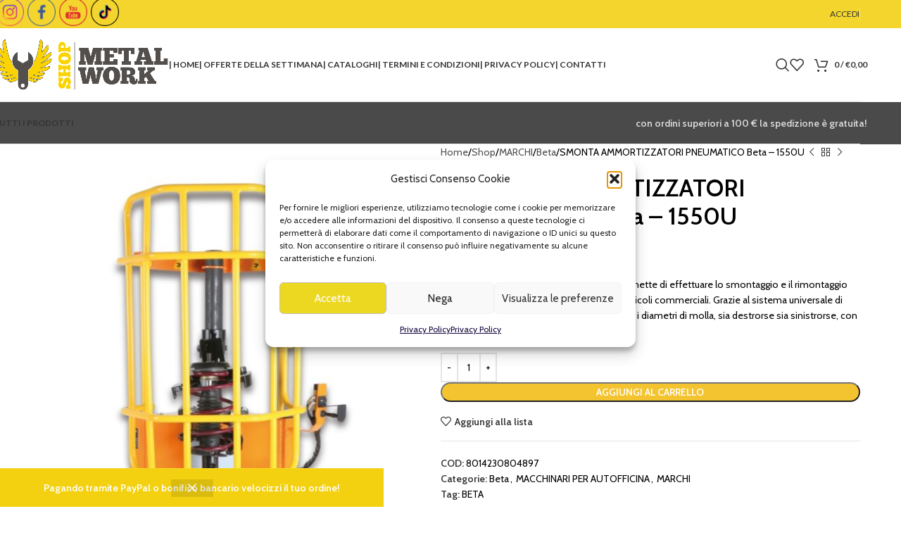

--- FILE ---
content_type: text/html; charset=UTF-8
request_url: https://shopmetalwork.com/shop/marchi/beta/1550u-smonta-ammortizzatori-pneumatico/
body_size: 36062
content:
<!DOCTYPE html>
<html lang="it-IT">
<head>
	<meta charset="UTF-8">
	<link rel="profile" href="https://gmpg.org/xfn/11">
	<link rel="pingback" href="">

	<meta name='robots' content='index, follow, max-image-preview:large, max-snippet:-1, max-video-preview:-1' />

	<!-- This site is optimized with the Yoast SEO plugin v26.3 - https://yoast.com/wordpress/plugins/seo/ -->
	<title>SMONTA AMMORTIZZATORI PNEUMATICO Beta - 1550U - Shop Metal Work</title>
	<link rel="canonical" href="https://shopmetalwork.com/shop/marchi/beta/1550u-smonta-ammortizzatori-pneumatico/" />
	<meta property="og:locale" content="it_IT" />
	<meta property="og:type" content="article" />
	<meta property="og:title" content="SMONTA AMMORTIZZATORI PNEUMATICO Beta - 1550U - Shop Metal Work" />
	<meta property="og:description" content="Lo smonta ammortizzatori Beta 1550U permette di effettuare lo smontaggio e il rimontaggio degli ammortizzatori di autoveicoli, SUV e veicoli commerciali. Grazie al sistema universale di presa superiore, è possibile comprimere tutti i diametri di molla, sia destrorse sia sinistrorse, con un&#039;unica piastra adattabile superiore." />
	<meta property="og:url" content="https://shopmetalwork.com/shop/marchi/beta/1550u-smonta-ammortizzatori-pneumatico/" />
	<meta property="og:site_name" content="Shop Metal Work" />
	<meta property="article:publisher" content="https://www.facebook.com/ShopMetalWork" />
	<meta property="article:modified_time" content="2024-03-13T08:50:15+00:00" />
	<meta property="og:image" content="https://shopmetalwork.com/wp-content/uploads/2022/07/1550U.jpg" />
	<meta property="og:image:width" content="800" />
	<meta property="og:image:height" content="1200" />
	<meta property="og:image:type" content="image/jpeg" />
	<meta name="twitter:card" content="summary_large_image" />
	<meta name="twitter:label1" content="Tempo di lettura stimato" />
	<meta name="twitter:data1" content="1 minuto" />
	<script type="application/ld+json" class="yoast-schema-graph">{"@context":"https://schema.org","@graph":[{"@type":"WebPage","@id":"https://shopmetalwork.com/shop/marchi/beta/1550u-smonta-ammortizzatori-pneumatico/","url":"https://shopmetalwork.com/shop/marchi/beta/1550u-smonta-ammortizzatori-pneumatico/","name":"SMONTA AMMORTIZZATORI PNEUMATICO Beta - 1550U - Shop Metal Work","isPartOf":{"@id":"https://shopmetalwork.com/#website"},"primaryImageOfPage":{"@id":"https://shopmetalwork.com/shop/marchi/beta/1550u-smonta-ammortizzatori-pneumatico/#primaryimage"},"image":{"@id":"https://shopmetalwork.com/shop/marchi/beta/1550u-smonta-ammortizzatori-pneumatico/#primaryimage"},"thumbnailUrl":"https://shopmetalwork.com/wp-content/uploads/2022/07/1550U.jpg","datePublished":"2022-07-22T09:20:24+00:00","dateModified":"2024-03-13T08:50:15+00:00","breadcrumb":{"@id":"https://shopmetalwork.com/shop/marchi/beta/1550u-smonta-ammortizzatori-pneumatico/#breadcrumb"},"inLanguage":"it-IT","potentialAction":[{"@type":"ReadAction","target":["https://shopmetalwork.com/shop/marchi/beta/1550u-smonta-ammortizzatori-pneumatico/"]}]},{"@type":"ImageObject","inLanguage":"it-IT","@id":"https://shopmetalwork.com/shop/marchi/beta/1550u-smonta-ammortizzatori-pneumatico/#primaryimage","url":"https://shopmetalwork.com/wp-content/uploads/2022/07/1550U.jpg","contentUrl":"https://shopmetalwork.com/wp-content/uploads/2022/07/1550U.jpg","width":800,"height":1200},{"@type":"BreadcrumbList","@id":"https://shopmetalwork.com/shop/marchi/beta/1550u-smonta-ammortizzatori-pneumatico/#breadcrumb","itemListElement":[{"@type":"ListItem","position":1,"name":"Home","item":"https://shopmetalwork.com/"},{"@type":"ListItem","position":2,"name":"Shop","item":"https://shopmetalwork.com/shop/"},{"@type":"ListItem","position":3,"name":"SMONTA AMMORTIZZATORI PNEUMATICO Beta &#8211; 1550U"}]},{"@type":"WebSite","@id":"https://shopmetalwork.com/#website","url":"https://shopmetalwork.com/","name":"Shop Metal Work","description":"Qualità e convenienza per il tuo lavoro.","publisher":{"@id":"https://shopmetalwork.com/#organization"},"potentialAction":[{"@type":"SearchAction","target":{"@type":"EntryPoint","urlTemplate":"https://shopmetalwork.com/?s={search_term_string}"},"query-input":{"@type":"PropertyValueSpecification","valueRequired":true,"valueName":"search_term_string"}}],"inLanguage":"it-IT"},{"@type":"Organization","@id":"https://shopmetalwork.com/#organization","name":"Shop Metal Work Italy srl","url":"https://shopmetalwork.com/","logo":{"@type":"ImageObject","inLanguage":"it-IT","@id":"https://shopmetalwork.com/#/schema/logo/image/","url":"https://shopmetalwork.com/wp-content/uploads/2021/12/logo-1.png","contentUrl":"https://shopmetalwork.com/wp-content/uploads/2021/12/logo-1.png","width":500,"height":146,"caption":"Shop Metal Work Italy srl"},"image":{"@id":"https://shopmetalwork.com/#/schema/logo/image/"},"sameAs":["https://www.facebook.com/ShopMetalWork","https://www.instagram.com/shopmetalworksrl/"]}]}</script>
	<!-- / Yoast SEO plugin. -->


<link rel='dns-prefetch' href='//fonts.googleapis.com' />
<link rel="alternate" type="application/rss+xml" title="Shop Metal Work &raquo; Feed" href="https://shopmetalwork.com/feed/" />
<link rel="alternate" type="application/rss+xml" title="Shop Metal Work &raquo; Feed dei commenti" href="https://shopmetalwork.com/comments/feed/" />
<link rel='stylesheet' id='woodmart-style-css' href='https://shopmetalwork.com/wp-content/themes/woodmart/css/parts/base.min.css?ver=8.1.2' type='text/css' media='all' />
<link rel='stylesheet' id='wd-widget-price-filter-css' href='https://shopmetalwork.com/wp-content/themes/woodmart/css/parts/woo-widget-price-filter.min.css?ver=8.1.2' type='text/css' media='all' />
<link rel='stylesheet' id='wp-block-library-css' href='https://shopmetalwork.com/wp-includes/css/dist/block-library/style.min.css?ver=6.8.3' type='text/css' media='all' />
<style id='safe-svg-svg-icon-style-inline-css' type='text/css'>
.safe-svg-cover{text-align:center}.safe-svg-cover .safe-svg-inside{display:inline-block;max-width:100%}.safe-svg-cover svg{fill:currentColor;height:100%;max-height:100%;max-width:100%;width:100%}

</style>
<link rel='stylesheet' id='wp-components-css' href='https://shopmetalwork.com/wp-includes/css/dist/components/style.min.css?ver=6.8.3' type='text/css' media='all' />
<link rel='stylesheet' id='wp-preferences-css' href='https://shopmetalwork.com/wp-includes/css/dist/preferences/style.min.css?ver=6.8.3' type='text/css' media='all' />
<link rel='stylesheet' id='wp-block-editor-css' href='https://shopmetalwork.com/wp-includes/css/dist/block-editor/style.min.css?ver=6.8.3' type='text/css' media='all' />
<link rel='stylesheet' id='popup-maker-block-library-style-css' href='https://shopmetalwork.com/wp-content/plugins/popup-maker/dist/packages/block-library-style.css?ver=dbea705cfafe089d65f1' type='text/css' media='all' />
<style id='global-styles-inline-css' type='text/css'>
:root{--wp--preset--aspect-ratio--square: 1;--wp--preset--aspect-ratio--4-3: 4/3;--wp--preset--aspect-ratio--3-4: 3/4;--wp--preset--aspect-ratio--3-2: 3/2;--wp--preset--aspect-ratio--2-3: 2/3;--wp--preset--aspect-ratio--16-9: 16/9;--wp--preset--aspect-ratio--9-16: 9/16;--wp--preset--color--black: #000000;--wp--preset--color--cyan-bluish-gray: #abb8c3;--wp--preset--color--white: #ffffff;--wp--preset--color--pale-pink: #f78da7;--wp--preset--color--vivid-red: #cf2e2e;--wp--preset--color--luminous-vivid-orange: #ff6900;--wp--preset--color--luminous-vivid-amber: #fcb900;--wp--preset--color--light-green-cyan: #7bdcb5;--wp--preset--color--vivid-green-cyan: #00d084;--wp--preset--color--pale-cyan-blue: #8ed1fc;--wp--preset--color--vivid-cyan-blue: #0693e3;--wp--preset--color--vivid-purple: #9b51e0;--wp--preset--gradient--vivid-cyan-blue-to-vivid-purple: linear-gradient(135deg,rgba(6,147,227,1) 0%,rgb(155,81,224) 100%);--wp--preset--gradient--light-green-cyan-to-vivid-green-cyan: linear-gradient(135deg,rgb(122,220,180) 0%,rgb(0,208,130) 100%);--wp--preset--gradient--luminous-vivid-amber-to-luminous-vivid-orange: linear-gradient(135deg,rgba(252,185,0,1) 0%,rgba(255,105,0,1) 100%);--wp--preset--gradient--luminous-vivid-orange-to-vivid-red: linear-gradient(135deg,rgba(255,105,0,1) 0%,rgb(207,46,46) 100%);--wp--preset--gradient--very-light-gray-to-cyan-bluish-gray: linear-gradient(135deg,rgb(238,238,238) 0%,rgb(169,184,195) 100%);--wp--preset--gradient--cool-to-warm-spectrum: linear-gradient(135deg,rgb(74,234,220) 0%,rgb(151,120,209) 20%,rgb(207,42,186) 40%,rgb(238,44,130) 60%,rgb(251,105,98) 80%,rgb(254,248,76) 100%);--wp--preset--gradient--blush-light-purple: linear-gradient(135deg,rgb(255,206,236) 0%,rgb(152,150,240) 100%);--wp--preset--gradient--blush-bordeaux: linear-gradient(135deg,rgb(254,205,165) 0%,rgb(254,45,45) 50%,rgb(107,0,62) 100%);--wp--preset--gradient--luminous-dusk: linear-gradient(135deg,rgb(255,203,112) 0%,rgb(199,81,192) 50%,rgb(65,88,208) 100%);--wp--preset--gradient--pale-ocean: linear-gradient(135deg,rgb(255,245,203) 0%,rgb(182,227,212) 50%,rgb(51,167,181) 100%);--wp--preset--gradient--electric-grass: linear-gradient(135deg,rgb(202,248,128) 0%,rgb(113,206,126) 100%);--wp--preset--gradient--midnight: linear-gradient(135deg,rgb(2,3,129) 0%,rgb(40,116,252) 100%);--wp--preset--font-size--small: 13px;--wp--preset--font-size--medium: 20px;--wp--preset--font-size--large: 36px;--wp--preset--font-size--x-large: 42px;--wp--preset--spacing--20: 0.44rem;--wp--preset--spacing--30: 0.67rem;--wp--preset--spacing--40: 1rem;--wp--preset--spacing--50: 1.5rem;--wp--preset--spacing--60: 2.25rem;--wp--preset--spacing--70: 3.38rem;--wp--preset--spacing--80: 5.06rem;--wp--preset--shadow--natural: 6px 6px 9px rgba(0, 0, 0, 0.2);--wp--preset--shadow--deep: 12px 12px 50px rgba(0, 0, 0, 0.4);--wp--preset--shadow--sharp: 6px 6px 0px rgba(0, 0, 0, 0.2);--wp--preset--shadow--outlined: 6px 6px 0px -3px rgba(255, 255, 255, 1), 6px 6px rgba(0, 0, 0, 1);--wp--preset--shadow--crisp: 6px 6px 0px rgba(0, 0, 0, 1);}:where(body) { margin: 0; }.wp-site-blocks > .alignleft { float: left; margin-right: 2em; }.wp-site-blocks > .alignright { float: right; margin-left: 2em; }.wp-site-blocks > .aligncenter { justify-content: center; margin-left: auto; margin-right: auto; }:where(.is-layout-flex){gap: 0.5em;}:where(.is-layout-grid){gap: 0.5em;}.is-layout-flow > .alignleft{float: left;margin-inline-start: 0;margin-inline-end: 2em;}.is-layout-flow > .alignright{float: right;margin-inline-start: 2em;margin-inline-end: 0;}.is-layout-flow > .aligncenter{margin-left: auto !important;margin-right: auto !important;}.is-layout-constrained > .alignleft{float: left;margin-inline-start: 0;margin-inline-end: 2em;}.is-layout-constrained > .alignright{float: right;margin-inline-start: 2em;margin-inline-end: 0;}.is-layout-constrained > .aligncenter{margin-left: auto !important;margin-right: auto !important;}.is-layout-constrained > :where(:not(.alignleft):not(.alignright):not(.alignfull)){margin-left: auto !important;margin-right: auto !important;}body .is-layout-flex{display: flex;}.is-layout-flex{flex-wrap: wrap;align-items: center;}.is-layout-flex > :is(*, div){margin: 0;}body .is-layout-grid{display: grid;}.is-layout-grid > :is(*, div){margin: 0;}body{padding-top: 0px;padding-right: 0px;padding-bottom: 0px;padding-left: 0px;}a:where(:not(.wp-element-button)){text-decoration: none;}:root :where(.wp-element-button, .wp-block-button__link){background-color: #32373c;border-width: 0;color: #fff;font-family: inherit;font-size: inherit;line-height: inherit;padding: calc(0.667em + 2px) calc(1.333em + 2px);text-decoration: none;}.has-black-color{color: var(--wp--preset--color--black) !important;}.has-cyan-bluish-gray-color{color: var(--wp--preset--color--cyan-bluish-gray) !important;}.has-white-color{color: var(--wp--preset--color--white) !important;}.has-pale-pink-color{color: var(--wp--preset--color--pale-pink) !important;}.has-vivid-red-color{color: var(--wp--preset--color--vivid-red) !important;}.has-luminous-vivid-orange-color{color: var(--wp--preset--color--luminous-vivid-orange) !important;}.has-luminous-vivid-amber-color{color: var(--wp--preset--color--luminous-vivid-amber) !important;}.has-light-green-cyan-color{color: var(--wp--preset--color--light-green-cyan) !important;}.has-vivid-green-cyan-color{color: var(--wp--preset--color--vivid-green-cyan) !important;}.has-pale-cyan-blue-color{color: var(--wp--preset--color--pale-cyan-blue) !important;}.has-vivid-cyan-blue-color{color: var(--wp--preset--color--vivid-cyan-blue) !important;}.has-vivid-purple-color{color: var(--wp--preset--color--vivid-purple) !important;}.has-black-background-color{background-color: var(--wp--preset--color--black) !important;}.has-cyan-bluish-gray-background-color{background-color: var(--wp--preset--color--cyan-bluish-gray) !important;}.has-white-background-color{background-color: var(--wp--preset--color--white) !important;}.has-pale-pink-background-color{background-color: var(--wp--preset--color--pale-pink) !important;}.has-vivid-red-background-color{background-color: var(--wp--preset--color--vivid-red) !important;}.has-luminous-vivid-orange-background-color{background-color: var(--wp--preset--color--luminous-vivid-orange) !important;}.has-luminous-vivid-amber-background-color{background-color: var(--wp--preset--color--luminous-vivid-amber) !important;}.has-light-green-cyan-background-color{background-color: var(--wp--preset--color--light-green-cyan) !important;}.has-vivid-green-cyan-background-color{background-color: var(--wp--preset--color--vivid-green-cyan) !important;}.has-pale-cyan-blue-background-color{background-color: var(--wp--preset--color--pale-cyan-blue) !important;}.has-vivid-cyan-blue-background-color{background-color: var(--wp--preset--color--vivid-cyan-blue) !important;}.has-vivid-purple-background-color{background-color: var(--wp--preset--color--vivid-purple) !important;}.has-black-border-color{border-color: var(--wp--preset--color--black) !important;}.has-cyan-bluish-gray-border-color{border-color: var(--wp--preset--color--cyan-bluish-gray) !important;}.has-white-border-color{border-color: var(--wp--preset--color--white) !important;}.has-pale-pink-border-color{border-color: var(--wp--preset--color--pale-pink) !important;}.has-vivid-red-border-color{border-color: var(--wp--preset--color--vivid-red) !important;}.has-luminous-vivid-orange-border-color{border-color: var(--wp--preset--color--luminous-vivid-orange) !important;}.has-luminous-vivid-amber-border-color{border-color: var(--wp--preset--color--luminous-vivid-amber) !important;}.has-light-green-cyan-border-color{border-color: var(--wp--preset--color--light-green-cyan) !important;}.has-vivid-green-cyan-border-color{border-color: var(--wp--preset--color--vivid-green-cyan) !important;}.has-pale-cyan-blue-border-color{border-color: var(--wp--preset--color--pale-cyan-blue) !important;}.has-vivid-cyan-blue-border-color{border-color: var(--wp--preset--color--vivid-cyan-blue) !important;}.has-vivid-purple-border-color{border-color: var(--wp--preset--color--vivid-purple) !important;}.has-vivid-cyan-blue-to-vivid-purple-gradient-background{background: var(--wp--preset--gradient--vivid-cyan-blue-to-vivid-purple) !important;}.has-light-green-cyan-to-vivid-green-cyan-gradient-background{background: var(--wp--preset--gradient--light-green-cyan-to-vivid-green-cyan) !important;}.has-luminous-vivid-amber-to-luminous-vivid-orange-gradient-background{background: var(--wp--preset--gradient--luminous-vivid-amber-to-luminous-vivid-orange) !important;}.has-luminous-vivid-orange-to-vivid-red-gradient-background{background: var(--wp--preset--gradient--luminous-vivid-orange-to-vivid-red) !important;}.has-very-light-gray-to-cyan-bluish-gray-gradient-background{background: var(--wp--preset--gradient--very-light-gray-to-cyan-bluish-gray) !important;}.has-cool-to-warm-spectrum-gradient-background{background: var(--wp--preset--gradient--cool-to-warm-spectrum) !important;}.has-blush-light-purple-gradient-background{background: var(--wp--preset--gradient--blush-light-purple) !important;}.has-blush-bordeaux-gradient-background{background: var(--wp--preset--gradient--blush-bordeaux) !important;}.has-luminous-dusk-gradient-background{background: var(--wp--preset--gradient--luminous-dusk) !important;}.has-pale-ocean-gradient-background{background: var(--wp--preset--gradient--pale-ocean) !important;}.has-electric-grass-gradient-background{background: var(--wp--preset--gradient--electric-grass) !important;}.has-midnight-gradient-background{background: var(--wp--preset--gradient--midnight) !important;}.has-small-font-size{font-size: var(--wp--preset--font-size--small) !important;}.has-medium-font-size{font-size: var(--wp--preset--font-size--medium) !important;}.has-large-font-size{font-size: var(--wp--preset--font-size--large) !important;}.has-x-large-font-size{font-size: var(--wp--preset--font-size--x-large) !important;}
:where(.wp-block-post-template.is-layout-flex){gap: 1.25em;}:where(.wp-block-post-template.is-layout-grid){gap: 1.25em;}
:where(.wp-block-columns.is-layout-flex){gap: 2em;}:where(.wp-block-columns.is-layout-grid){gap: 2em;}
:root :where(.wp-block-pullquote){font-size: 1.5em;line-height: 1.6;}
</style>
<link rel='stylesheet' id='SFSImainCss-css' href='https://shopmetalwork.com/wp-content/plugins/ultimate-social-media-icons/css/sfsi-style.css?ver=2.9.5' type='text/css' media='all' />
<style id='woocommerce-inline-inline-css' type='text/css'>
.woocommerce form .form-row .required { visibility: visible; }
</style>
<link rel='stylesheet' id='wt-smart-coupon-for-woo-css' href='https://shopmetalwork.com/wp-content/plugins/wt-smart-coupons-for-woocommerce/public/css/wt-smart-coupon-public.css?ver=2.2.4' type='text/css' media='all' />
<link rel='stylesheet' id='cmplz-general-css' href='https://shopmetalwork.com/wp-content/plugins/complianz-gdpr/assets/css/cookieblocker.min.css?ver=1762772488' type='text/css' media='all' />
<link rel='stylesheet' id='js_composer_front-css' href='https://shopmetalwork.com/wp-content/plugins/js_composer/assets/css/js_composer.min.css?ver=8.3.1' type='text/css' media='all' />
<link rel='stylesheet' id='child-style-css' href='https://shopmetalwork.com/wp-content/themes/woodmart-child/style.css?ver=8.1.2' type='text/css' media='all' />
<link rel='stylesheet' id='wd-helpers-wpb-elem-css' href='https://shopmetalwork.com/wp-content/themes/woodmart/css/parts/helpers-wpb-elem.min.css?ver=8.1.2' type='text/css' media='all' />
<link rel='stylesheet' id='wd-revolution-slider-css' href='https://shopmetalwork.com/wp-content/themes/woodmart/css/parts/int-rev-slider.min.css?ver=8.1.2' type='text/css' media='all' />
<link rel='stylesheet' id='wd-woo-stripe-css' href='https://shopmetalwork.com/wp-content/themes/woodmart/css/parts/int-woo-stripe.min.css?ver=8.1.2' type='text/css' media='all' />
<link rel='stylesheet' id='wd-woo-payments-css' href='https://shopmetalwork.com/wp-content/themes/woodmart/css/parts/int-woo-payments.min.css?ver=8.1.2' type='text/css' media='all' />
<link rel='stylesheet' id='wd-woo-paypal-payments-css' href='https://shopmetalwork.com/wp-content/themes/woodmart/css/parts/int-woo-paypal-payments.min.css?ver=8.1.2' type='text/css' media='all' />
<link rel='stylesheet' id='wd-wpbakery-base-css' href='https://shopmetalwork.com/wp-content/themes/woodmart/css/parts/int-wpb-base.min.css?ver=8.1.2' type='text/css' media='all' />
<link rel='stylesheet' id='wd-wpbakery-base-deprecated-css' href='https://shopmetalwork.com/wp-content/themes/woodmart/css/parts/int-wpb-base-deprecated.min.css?ver=8.1.2' type='text/css' media='all' />
<link rel='stylesheet' id='wd-notices-fixed-css' href='https://shopmetalwork.com/wp-content/themes/woodmart/css/parts/woo-opt-sticky-notices-old.min.css?ver=8.1.2' type='text/css' media='all' />
<link rel='stylesheet' id='wd-woocommerce-base-css' href='https://shopmetalwork.com/wp-content/themes/woodmart/css/parts/woocommerce-base.min.css?ver=8.1.2' type='text/css' media='all' />
<link rel='stylesheet' id='wd-mod-star-rating-css' href='https://shopmetalwork.com/wp-content/themes/woodmart/css/parts/mod-star-rating.min.css?ver=8.1.2' type='text/css' media='all' />
<link rel='stylesheet' id='wd-woocommerce-block-notices-css' href='https://shopmetalwork.com/wp-content/themes/woodmart/css/parts/woo-mod-block-notices.min.css?ver=8.1.2' type='text/css' media='all' />
<link rel='stylesheet' id='wd-woo-mod-quantity-css' href='https://shopmetalwork.com/wp-content/themes/woodmart/css/parts/woo-mod-quantity.min.css?ver=8.1.2' type='text/css' media='all' />
<link rel='stylesheet' id='wd-woo-single-prod-el-base-css' href='https://shopmetalwork.com/wp-content/themes/woodmart/css/parts/woo-single-prod-el-base.min.css?ver=8.1.2' type='text/css' media='all' />
<link rel='stylesheet' id='wd-woo-mod-stock-status-css' href='https://shopmetalwork.com/wp-content/themes/woodmart/css/parts/woo-mod-stock-status.min.css?ver=8.1.2' type='text/css' media='all' />
<link rel='stylesheet' id='wd-woo-mod-shop-attributes-css' href='https://shopmetalwork.com/wp-content/themes/woodmart/css/parts/woo-mod-shop-attributes.min.css?ver=8.1.2' type='text/css' media='all' />
<link rel='stylesheet' id='wd-wp-blocks-css' href='https://shopmetalwork.com/wp-content/themes/woodmart/css/parts/wp-blocks.min.css?ver=8.1.2' type='text/css' media='all' />
<link rel='stylesheet' id='wd-woo-opt-demo-store-css' href='https://shopmetalwork.com/wp-content/themes/woodmart/css/parts/woo-opt-demo-store.min.css?ver=8.1.2' type='text/css' media='all' />
<link rel='stylesheet' id='wd-header-base-css' href='https://shopmetalwork.com/wp-content/themes/woodmart/css/parts/header-base.min.css?ver=8.1.2' type='text/css' media='all' />
<link rel='stylesheet' id='wd-mod-tools-css' href='https://shopmetalwork.com/wp-content/themes/woodmart/css/parts/mod-tools.min.css?ver=8.1.2' type='text/css' media='all' />
<link rel='stylesheet' id='wd-header-elements-base-css' href='https://shopmetalwork.com/wp-content/themes/woodmart/css/parts/header-el-base.min.css?ver=8.1.2' type='text/css' media='all' />
<link rel='stylesheet' id='wd-social-icons-css' href='https://shopmetalwork.com/wp-content/themes/woodmart/css/parts/el-social-icons.min.css?ver=8.1.2' type='text/css' media='all' />
<link rel='stylesheet' id='wd-header-search-css' href='https://shopmetalwork.com/wp-content/themes/woodmart/css/parts/header-el-search.min.css?ver=8.1.2' type='text/css' media='all' />
<link rel='stylesheet' id='wd-header-cart-side-css' href='https://shopmetalwork.com/wp-content/themes/woodmart/css/parts/header-el-cart-side.min.css?ver=8.1.2' type='text/css' media='all' />
<link rel='stylesheet' id='wd-header-cart-css' href='https://shopmetalwork.com/wp-content/themes/woodmart/css/parts/header-el-cart.min.css?ver=8.1.2' type='text/css' media='all' />
<link rel='stylesheet' id='wd-widget-shopping-cart-css' href='https://shopmetalwork.com/wp-content/themes/woodmart/css/parts/woo-widget-shopping-cart.min.css?ver=8.1.2' type='text/css' media='all' />
<link rel='stylesheet' id='wd-widget-product-list-css' href='https://shopmetalwork.com/wp-content/themes/woodmart/css/parts/woo-widget-product-list.min.css?ver=8.1.2' type='text/css' media='all' />
<link rel='stylesheet' id='wd-header-mobile-nav-dropdown-css' href='https://shopmetalwork.com/wp-content/themes/woodmart/css/parts/header-el-mobile-nav-dropdown.min.css?ver=8.1.2' type='text/css' media='all' />
<link rel='stylesheet' id='wd-page-title-css' href='https://shopmetalwork.com/wp-content/themes/woodmart/css/parts/page-title.min.css?ver=8.1.2' type='text/css' media='all' />
<link rel='stylesheet' id='wd-woo-single-prod-predefined-css' href='https://shopmetalwork.com/wp-content/themes/woodmart/css/parts/woo-single-prod-predefined.min.css?ver=8.1.2' type='text/css' media='all' />
<link rel='stylesheet' id='wd-woo-single-prod-and-quick-view-predefined-css' href='https://shopmetalwork.com/wp-content/themes/woodmart/css/parts/woo-single-prod-and-quick-view-predefined.min.css?ver=8.1.2' type='text/css' media='all' />
<link rel='stylesheet' id='wd-woo-single-prod-el-tabs-predefined-css' href='https://shopmetalwork.com/wp-content/themes/woodmart/css/parts/woo-single-prod-el-tabs-predefined.min.css?ver=8.1.2' type='text/css' media='all' />
<link rel='stylesheet' id='wd-woo-single-prod-el-gallery-css' href='https://shopmetalwork.com/wp-content/themes/woodmart/css/parts/woo-single-prod-el-gallery.min.css?ver=8.1.2' type='text/css' media='all' />
<link rel='stylesheet' id='wd-swiper-css' href='https://shopmetalwork.com/wp-content/themes/woodmart/css/parts/lib-swiper.min.css?ver=8.1.2' type='text/css' media='all' />
<link rel='stylesheet' id='wd-swiper-arrows-css' href='https://shopmetalwork.com/wp-content/themes/woodmart/css/parts/lib-swiper-arrows.min.css?ver=8.1.2' type='text/css' media='all' />
<link rel='stylesheet' id='wd-photoswipe-css' href='https://shopmetalwork.com/wp-content/themes/woodmart/css/parts/lib-photoswipe.min.css?ver=8.1.2' type='text/css' media='all' />
<link rel='stylesheet' id='wd-woo-single-prod-el-navigation-css' href='https://shopmetalwork.com/wp-content/themes/woodmart/css/parts/woo-single-prod-el-navigation.min.css?ver=8.1.2' type='text/css' media='all' />
<link rel='stylesheet' id='wd-tabs-css' href='https://shopmetalwork.com/wp-content/themes/woodmart/css/parts/el-tabs.min.css?ver=8.1.2' type='text/css' media='all' />
<link rel='stylesheet' id='wd-woo-single-prod-el-tabs-opt-layout-tabs-css' href='https://shopmetalwork.com/wp-content/themes/woodmart/css/parts/woo-single-prod-el-tabs-opt-layout-tabs.min.css?ver=8.1.2' type='text/css' media='all' />
<link rel='stylesheet' id='wd-accordion-css' href='https://shopmetalwork.com/wp-content/themes/woodmart/css/parts/el-accordion.min.css?ver=8.1.2' type='text/css' media='all' />
<link rel='stylesheet' id='wd-accordion-elem-wpb-css' href='https://shopmetalwork.com/wp-content/themes/woodmart/css/parts/el-accordion-wpb-elem.min.css?ver=8.1.2' type='text/css' media='all' />
<link rel='stylesheet' id='wd-product-loop-css' href='https://shopmetalwork.com/wp-content/themes/woodmart/css/parts/woo-product-loop.min.css?ver=8.1.2' type='text/css' media='all' />
<link rel='stylesheet' id='wd-product-loop-icons-css' href='https://shopmetalwork.com/wp-content/themes/woodmart/css/parts/woo-product-loop-icons.min.css?ver=8.1.2' type='text/css' media='all' />
<link rel='stylesheet' id='wd-woo-mod-swatches-base-css' href='https://shopmetalwork.com/wp-content/themes/woodmart/css/parts/woo-mod-swatches-base.min.css?ver=8.1.2' type='text/css' media='all' />
<link rel='stylesheet' id='wd-woo-mod-product-labels-css' href='https://shopmetalwork.com/wp-content/themes/woodmart/css/parts/woo-mod-product-labels.min.css?ver=8.1.2' type='text/css' media='all' />
<link rel='stylesheet' id='wd-woo-mod-product-labels-rect-css' href='https://shopmetalwork.com/wp-content/themes/woodmart/css/parts/woo-mod-product-labels-rect.min.css?ver=8.1.2' type='text/css' media='all' />
<link rel='stylesheet' id='wd-mfp-popup-css' href='https://shopmetalwork.com/wp-content/themes/woodmart/css/parts/lib-magnific-popup.min.css?ver=8.1.2' type='text/css' media='all' />
<link rel='stylesheet' id='wd-swiper-pagin-css' href='https://shopmetalwork.com/wp-content/themes/woodmart/css/parts/lib-swiper-pagin.min.css?ver=8.1.2' type='text/css' media='all' />
<link rel='stylesheet' id='wd-footer-base-css' href='https://shopmetalwork.com/wp-content/themes/woodmart/css/parts/footer-base.min.css?ver=8.1.2' type='text/css' media='all' />
<link rel='stylesheet' id='wd-wd-search-results-css' href='https://shopmetalwork.com/wp-content/themes/woodmart/css/parts/wd-search-results.min.css?ver=8.1.2' type='text/css' media='all' />
<link rel='stylesheet' id='wd-header-search-fullscreen-css' href='https://shopmetalwork.com/wp-content/themes/woodmart/css/parts/header-el-search-fullscreen-general.min.css?ver=8.1.2' type='text/css' media='all' />
<link rel='stylesheet' id='wd-header-search-fullscreen-1-css' href='https://shopmetalwork.com/wp-content/themes/woodmart/css/parts/header-el-search-fullscreen-1.min.css?ver=8.1.2' type='text/css' media='all' />
<link rel='stylesheet' id='wd-wd-search-form-css' href='https://shopmetalwork.com/wp-content/themes/woodmart/css/parts/wd-search-form.min.css?ver=8.1.2' type='text/css' media='all' />
<link rel='stylesheet' id='wd-widget-product-cat-css' href='https://shopmetalwork.com/wp-content/themes/woodmart/css/parts/woo-widget-product-cat.min.css?ver=8.1.2' type='text/css' media='all' />
<link rel='stylesheet' id='wd-sticky-add-to-cart-css' href='https://shopmetalwork.com/wp-content/themes/woodmart/css/parts/woo-opt-sticky-add-to-cart.min.css?ver=8.1.2' type='text/css' media='all' />
<link rel='stylesheet' id='wd-woo-mod-quantity-overlap-css' href='https://shopmetalwork.com/wp-content/themes/woodmart/css/parts/woo-mod-quantity-overlap.min.css?ver=8.1.2' type='text/css' media='all' />
<link rel='stylesheet' id='xts-style-theme_settings_default-css' href='https://shopmetalwork.com/wp-content/uploads/2025/11/xts-theme_settings_default-1762772688.css?ver=8.1.2' type='text/css' media='all' />
<link rel='stylesheet' id='xts-google-fonts-css' href='https://fonts.googleapis.com/css?family=Cabin%3A400%2C600%7CLato%3A400%2C700&#038;ver=8.1.2' type='text/css' media='all' />
<script type="text/javascript" src="https://shopmetalwork.com/wp-includes/js/jquery/jquery.min.js?ver=3.7.1" id="jquery-core-js"></script>
<script type="text/javascript" src="https://shopmetalwork.com/wp-includes/js/jquery/jquery-migrate.min.js?ver=3.4.1" id="jquery-migrate-js"></script>
<script type="text/javascript" src="https://shopmetalwork.com/wp-content/plugins/woocommerce/assets/js/jquery-blockui/jquery.blockUI.min.js?ver=2.7.0-wc.10.3.4" id="wc-jquery-blockui-js" data-wp-strategy="defer"></script>
<script type="text/javascript" id="wc-add-to-cart-js-extra">
/* <![CDATA[ */
var wc_add_to_cart_params = {"ajax_url":"\/wp-admin\/admin-ajax.php","wc_ajax_url":"\/?wc-ajax=%%endpoint%%","i18n_view_cart":"Visualizza carrello","cart_url":"https:\/\/shopmetalwork.com\/cart\/","is_cart":"","cart_redirect_after_add":"no"};
/* ]]> */
</script>
<script type="text/javascript" src="https://shopmetalwork.com/wp-content/plugins/woocommerce/assets/js/frontend/add-to-cart.min.js?ver=10.3.4" id="wc-add-to-cart-js" data-wp-strategy="defer"></script>
<script type="text/javascript" src="https://shopmetalwork.com/wp-content/plugins/woocommerce/assets/js/zoom/jquery.zoom.min.js?ver=1.7.21-wc.10.3.4" id="wc-zoom-js" defer="defer" data-wp-strategy="defer"></script>
<script type="text/javascript" id="wc-single-product-js-extra">
/* <![CDATA[ */
var wc_single_product_params = {"i18n_required_rating_text":"Seleziona una valutazione","i18n_rating_options":["1 of 5 stars","2 of 5 stars","3 of 5 stars","4 of 5 stars","5 of 5 stars"],"i18n_product_gallery_trigger_text":"View full-screen image gallery","review_rating_required":"yes","flexslider":{"rtl":false,"animation":"slide","smoothHeight":true,"directionNav":false,"controlNav":"thumbnails","slideshow":false,"animationSpeed":500,"animationLoop":false,"allowOneSlide":false},"zoom_enabled":"","zoom_options":[],"photoswipe_enabled":"","photoswipe_options":{"shareEl":false,"closeOnScroll":false,"history":false,"hideAnimationDuration":0,"showAnimationDuration":0},"flexslider_enabled":""};
/* ]]> */
</script>
<script type="text/javascript" src="https://shopmetalwork.com/wp-content/plugins/woocommerce/assets/js/frontend/single-product.min.js?ver=10.3.4" id="wc-single-product-js" defer="defer" data-wp-strategy="defer"></script>
<script type="text/javascript" src="https://shopmetalwork.com/wp-content/plugins/woocommerce/assets/js/js-cookie/js.cookie.min.js?ver=2.1.4-wc.10.3.4" id="wc-js-cookie-js" defer="defer" data-wp-strategy="defer"></script>
<script type="text/javascript" id="woocommerce-js-extra">
/* <![CDATA[ */
var woocommerce_params = {"ajax_url":"\/wp-admin\/admin-ajax.php","wc_ajax_url":"\/?wc-ajax=%%endpoint%%","i18n_password_show":"Show password","i18n_password_hide":"Hide password"};
/* ]]> */
</script>
<script type="text/javascript" src="https://shopmetalwork.com/wp-content/plugins/woocommerce/assets/js/frontend/woocommerce.min.js?ver=10.3.4" id="woocommerce-js" defer="defer" data-wp-strategy="defer"></script>
<script type="text/javascript" id="wt-smart-coupon-for-woo-js-extra">
/* <![CDATA[ */
var WTSmartCouponOBJ = {"ajaxurl":"https:\/\/shopmetalwork.com\/wp-admin\/admin-ajax.php","wc_ajax_url":"https:\/\/shopmetalwork.com\/?wc-ajax=","nonces":{"public":"fa6b2627dd","apply_coupon":"b9e4c4edfc"},"labels":{"please_wait":"Attendi...","choose_variation":"Scegli una variante","error":"Errore! "},"shipping_method":[],"payment_method":"","is_cart":""};
/* ]]> */
</script>
<script type="text/javascript" src="https://shopmetalwork.com/wp-content/plugins/wt-smart-coupons-for-woocommerce/public/js/wt-smart-coupon-public.js?ver=2.2.4" id="wt-smart-coupon-for-woo-js"></script>
<script type="text/javascript" src="https://shopmetalwork.com/wp-content/plugins/js_composer/assets/js/vendors/woocommerce-add-to-cart.js?ver=8.3.1" id="vc_woocommerce-add-to-cart-js-js"></script>
<script type="text/javascript" id="WCPAY_ASSETS-js-extra">
/* <![CDATA[ */
var wcpayAssets = {"url":"https:\/\/shopmetalwork.com\/wp-content\/plugins\/woocommerce-payments\/dist\/"};
/* ]]> */
</script>
<script type="text/javascript" src="https://shopmetalwork.com/wp-content/themes/woodmart/js/libs/device.min.js?ver=8.1.2" id="wd-device-library-js"></script>
<script type="text/javascript" src="https://shopmetalwork.com/wp-content/themes/woodmart/js/scripts/global/scrollBar.min.js?ver=8.1.2" id="wd-scrollbar-js"></script>
<script></script><link rel="https://api.w.org/" href="https://shopmetalwork.com/wp-json/" /><link rel="alternate" title="JSON" type="application/json" href="https://shopmetalwork.com/wp-json/wp/v2/product/214891" /><link rel="EditURI" type="application/rsd+xml" title="RSD" href="https://shopmetalwork.com/xmlrpc.php?rsd" />
<meta name="generator" content="WordPress 6.8.3" />
<meta name="generator" content="WooCommerce 10.3.4" />
<link rel='shortlink' href='https://shopmetalwork.com/?p=214891' />
<link rel="alternate" title="oEmbed (JSON)" type="application/json+oembed" href="https://shopmetalwork.com/wp-json/oembed/1.0/embed?url=https%3A%2F%2Fshopmetalwork.com%2Fshop%2Fmarchi%2Fbeta%2F1550u-smonta-ammortizzatori-pneumatico%2F" />
<link rel="alternate" title="oEmbed (XML)" type="text/xml+oembed" href="https://shopmetalwork.com/wp-json/oembed/1.0/embed?url=https%3A%2F%2Fshopmetalwork.com%2Fshop%2Fmarchi%2Fbeta%2F1550u-smonta-ammortizzatori-pneumatico%2F&#038;format=xml" />
<meta name="follow.[base64]" content="q5snprfGHpLPEvD5fUYm"/>			<style>.cmplz-hidden {
					display: none !important;
				}</style>					<meta name="viewport" content="width=device-width, initial-scale=1.0, maximum-scale=1.0, user-scalable=no">
										<noscript><style>.woocommerce-product-gallery{ opacity: 1 !important; }</style></noscript>
	<meta name="generator" content="Powered by WPBakery Page Builder - drag and drop page builder for WordPress."/>
<meta name="generator" content="Powered by Slider Revolution 6.7.31 - responsive, Mobile-Friendly Slider Plugin for WordPress with comfortable drag and drop interface." />
<link rel="icon" href="https://shopmetalwork.com/wp-content/uploads/2025/09/cropped-head-32x32.png" sizes="32x32" />
<link rel="icon" href="https://shopmetalwork.com/wp-content/uploads/2025/09/cropped-head-192x192.png" sizes="192x192" />
<link rel="apple-touch-icon" href="https://shopmetalwork.com/wp-content/uploads/2025/09/cropped-head-180x180.png" />
<meta name="msapplication-TileImage" content="https://shopmetalwork.com/wp-content/uploads/2025/09/cropped-head-270x270.png" />
<script>function setREVStartSize(e){
			//window.requestAnimationFrame(function() {
				window.RSIW = window.RSIW===undefined ? window.innerWidth : window.RSIW;
				window.RSIH = window.RSIH===undefined ? window.innerHeight : window.RSIH;
				try {
					var pw = document.getElementById(e.c).parentNode.offsetWidth,
						newh;
					pw = pw===0 || isNaN(pw) || (e.l=="fullwidth" || e.layout=="fullwidth") ? window.RSIW : pw;
					e.tabw = e.tabw===undefined ? 0 : parseInt(e.tabw);
					e.thumbw = e.thumbw===undefined ? 0 : parseInt(e.thumbw);
					e.tabh = e.tabh===undefined ? 0 : parseInt(e.tabh);
					e.thumbh = e.thumbh===undefined ? 0 : parseInt(e.thumbh);
					e.tabhide = e.tabhide===undefined ? 0 : parseInt(e.tabhide);
					e.thumbhide = e.thumbhide===undefined ? 0 : parseInt(e.thumbhide);
					e.mh = e.mh===undefined || e.mh=="" || e.mh==="auto" ? 0 : parseInt(e.mh,0);
					if(e.layout==="fullscreen" || e.l==="fullscreen")
						newh = Math.max(e.mh,window.RSIH);
					else{
						e.gw = Array.isArray(e.gw) ? e.gw : [e.gw];
						for (var i in e.rl) if (e.gw[i]===undefined || e.gw[i]===0) e.gw[i] = e.gw[i-1];
						e.gh = e.el===undefined || e.el==="" || (Array.isArray(e.el) && e.el.length==0)? e.gh : e.el;
						e.gh = Array.isArray(e.gh) ? e.gh : [e.gh];
						for (var i in e.rl) if (e.gh[i]===undefined || e.gh[i]===0) e.gh[i] = e.gh[i-1];
											
						var nl = new Array(e.rl.length),
							ix = 0,
							sl;
						e.tabw = e.tabhide>=pw ? 0 : e.tabw;
						e.thumbw = e.thumbhide>=pw ? 0 : e.thumbw;
						e.tabh = e.tabhide>=pw ? 0 : e.tabh;
						e.thumbh = e.thumbhide>=pw ? 0 : e.thumbh;
						for (var i in e.rl) nl[i] = e.rl[i]<window.RSIW ? 0 : e.rl[i];
						sl = nl[0];
						for (var i in nl) if (sl>nl[i] && nl[i]>0) { sl = nl[i]; ix=i;}
						var m = pw>(e.gw[ix]+e.tabw+e.thumbw) ? 1 : (pw-(e.tabw+e.thumbw)) / (e.gw[ix]);
						newh =  (e.gh[ix] * m) + (e.tabh + e.thumbh);
					}
					var el = document.getElementById(e.c);
					if (el!==null && el) el.style.height = newh+"px";
					el = document.getElementById(e.c+"_wrapper");
					if (el!==null && el) {
						el.style.height = newh+"px";
						el.style.display = "block";
					}
				} catch(e){
					console.log("Failure at Presize of Slider:" + e)
				}
			//});
		  };</script>
<style>
		
		</style><noscript><style> .wpb_animate_when_almost_visible { opacity: 1; }</style></noscript>			<style id="wd-style-header_377235-css" data-type="wd-style-header_377235">
				:root{
	--wd-top-bar-h: 40px;
	--wd-top-bar-sm-h: 38px;
	--wd-top-bar-sticky-h: .00001px;
	--wd-top-bar-brd-w: .00001px;

	--wd-header-general-h: 105px;
	--wd-header-general-sm-h: 60px;
	--wd-header-general-sticky-h: .00001px;
	--wd-header-general-brd-w: 1px;

	--wd-header-bottom-h: 60px;
	--wd-header-bottom-sm-h: 60px;
	--wd-header-bottom-sticky-h: .00001px;
	--wd-header-bottom-brd-w: 1px;

	--wd-header-clone-h: 75px;

	--wd-header-brd-w: calc(var(--wd-top-bar-brd-w) + var(--wd-header-general-brd-w) + var(--wd-header-bottom-brd-w));
	--wd-header-h: calc(var(--wd-top-bar-h) + var(--wd-header-general-h) + var(--wd-header-bottom-h) + var(--wd-header-brd-w));
	--wd-header-sticky-h: calc(var(--wd-top-bar-sticky-h) + var(--wd-header-general-sticky-h) + var(--wd-header-bottom-sticky-h) + var(--wd-header-clone-h) + var(--wd-header-brd-w));
	--wd-header-sm-h: calc(var(--wd-top-bar-sm-h) + var(--wd-header-general-sm-h) + var(--wd-header-bottom-sm-h) + var(--wd-header-brd-w));
}

.whb-top-bar .wd-dropdown {
	margin-top: 0px;
}

.whb-top-bar .wd-dropdown:after {
	height: 10px;
}




:root:has(.whb-general-header.whb-border-boxed) {
	--wd-header-general-brd-w: .00001px;
}

@media (max-width: 1024px) {
:root:has(.whb-general-header.whb-hidden-mobile) {
	--wd-header-general-brd-w: .00001px;
}
}

:root:has(.whb-header-bottom.whb-border-boxed) {
	--wd-header-bottom-brd-w: .00001px;
}

@media (max-width: 1024px) {
:root:has(.whb-header-bottom.whb-hidden-mobile) {
	--wd-header-bottom-brd-w: .00001px;
}
}

.whb-header-bottom .wd-dropdown {
	margin-top: 10px;
}

.whb-header-bottom .wd-dropdown:after {
	height: 20px;
}


.whb-clone.whb-sticked .wd-dropdown:not(.sub-sub-menu) {
	margin-top: 17.5px;
}

.whb-clone.whb-sticked .wd-dropdown:not(.sub-sub-menu):after {
	height: 27.5px;
}

		
.whb-top-bar {
	background-color: rgba(243, 213, 45, 1);
}

.whb-7xpwdfberyw096gp44m5 form.searchform {
	--wd-form-height: 46px;
}.whb-general-header-inner { border-color: rgba(232, 232, 232, 1);border-bottom-width: 1px;border-bottom-style: solid; }.whb-header-bottom-inner { border-color: rgba(232, 232, 232, 1);border-bottom-width: 1px;border-bottom-style: solid; }
.whb-header-bottom {
	background-color: rgba(74, 74, 74, 1);
}
			</style>
			</head>

<body data-cmplz=1 class="wp-singular product-template-default single single-product postid-214891 wp-theme-woodmart wp-child-theme-woodmart-child theme-woodmart sfsi_actvite_theme_thin woocommerce woocommerce-page woocommerce-demo-store woocommerce-no-js wrapper-full-width  categories-accordion-on woodmart-ajax-shop-on notifications-sticky wd-sticky-btn-on wd-sticky-btn-on-mb wpb-js-composer js-comp-ver-8.3.1 vc_responsive">
			<script type="text/javascript" id="wd-flicker-fix">// Flicker fix.</script><p role="complementary" aria-label="Avviso" class="woocommerce-store-notice demo_store" data-notice-id="60a7b73c2edfc3a6c7869447b0b39547" style="display:none;">Pagando tramite PayPal o bonifico bancario velocizzi il tuo ordine! <a role="button" href="#" class="woocommerce-store-notice__dismiss-link">Ignora</a></p>	
	
	<div class="wd-page-wrapper website-wrapper">
									<header class="whb-header whb-header_377235 whb-sticky-shadow whb-scroll-slide whb-sticky-clone whb-custom-header">
					<div class="whb-main-header">
	
<div class="whb-row whb-top-bar whb-not-sticky-row whb-with-bg whb-without-border whb-color-light whb-flex-flex-middle">
	<div class="container">
		<div class="whb-flex-row whb-top-bar-inner">
			<div class="whb-column whb-col-left whb-column5 whb-visible-lg">
	
<div class="wd-header-text reset-last-child whb-1nt2p9i9xbmfn827wryc wd-inline"><b><div class="sfsi_widget sfsi_shortcode_container"><div class="norm_row sfsi_wDiv "  style="width:225px;text-align:left;"><div style='width:40px; height:40px;margin-left:5px;margin-bottom:5px; ' class='sfsi_wicons shuffeldiv ' ><div class='inerCnt'><a class=' sficn' data-effect='scale' target='_blank'  href='https://www.instagram.com/shopmetalworksrl/' id='sfsiid_instagram_icon' style='width:40px;height:40px;opacity:1;'  ><img data-pin-nopin='true' alt='Instagram' title='Instagram' src='https://shopmetalwork.com/wp-content/plugins/ultimate-social-media-icons/images/icons_theme/thin/thin_instagram.png' width='40' height='40' style='' class='sfcm sfsi_wicon ' data-effect='scale'   /></a></div></div><div style='width:40px; height:40px;margin-left:5px;margin-bottom:5px; ' class='sfsi_wicons shuffeldiv ' ><div class='inerCnt'><a class=' sficn' data-effect='scale' target='_blank'  href='https://www.facebook.com/Shop-Metal-Work-104489822198231' id='sfsiid_facebook_icon' style='width:40px;height:40px;opacity:1;'  ><img data-pin-nopin='true' alt='Facebook' title='Facebook' src='https://shopmetalwork.com/wp-content/plugins/ultimate-social-media-icons/images/icons_theme/thin/thin_facebook.png' width='40' height='40' style='' class='sfcm sfsi_wicon ' data-effect='scale'   /></a><div class="sfsi_tool_tip_2 fb_tool_bdr sfsiTlleft" style="opacity:0;z-index:-1;" id="sfsiid_facebook"><span class="bot_arow bot_fb_arow"></span><div class="sfsi_inside"><div  class='icon1'><a href='https://www.facebook.com/Shop-Metal-Work-104489822198231' target='_blank'><img data-pin-nopin='true' class='sfsi_wicon' alt='Facebook' title='Facebook' src='https://shopmetalwork.com/wp-content/plugins/ultimate-social-media-icons/images/visit_icons/Visit_us_fb/icon_Visit_us_en_US.png' /></a></div><div  class='icon2'><div class="fb-like" width="200" data-href="https://shopmetalwork.com/shop/marchi/beta/1550u-smonta-ammortizzatori-pneumatico/"  data-send="false" data-layout="button_count" data-action="like"></div></div><div  class='icon3'><a target='_blank' href='https://www.facebook.com/sharer/sharer.php?u=https%3A%2F%2Fshopmetalwork.com%2Fshop%2Fmarchi%2Fbeta%2F1550u-smonta-ammortizzatori-pneumatico' style='display:inline-block;'  > <img class='sfsi_wicon'  data-pin-nopin='true' alt='fb-share-icon' title='Facebook Share' src='https://shopmetalwork.com/wp-content/plugins/ultimate-social-media-icons/images/share_icons/fb_icons/en_US.svg' /></a></div></div></div></div></div><div style='width:40px; height:40px;margin-left:5px;margin-bottom:5px; ' class='sfsi_wicons shuffeldiv ' ><div class='inerCnt'><a class=' sficn' data-effect='scale' target='_blank'  href='https://www.youtube.com/@SMWitaly' id='sfsiid_youtube_icon' style='width:40px;height:40px;opacity:1;'  ><img data-pin-nopin='true' alt='' title='' src='https://shopmetalwork.com/wp-content/plugins/ultimate-social-media-icons/images/icons_theme/thin/thin_youtube.png' width='40' height='40' style='' class='sfcm sfsi_wicon ' data-effect='scale'   /></a></div></div><div style='width:40px; height:40px;margin-left:5px;margin-bottom:5px; ' class='sfsi_wicons shuffeldiv ' ><div class='inerCnt'><a class=' sficn' data-effect='scale' target='_blank'  href='https://www.tiktok.com/@shopmetalwork' id='sfsiid_tiktok_icon' style='width:40px;height:40px;opacity:1;'  ><img data-pin-nopin='true' alt='' title='' src='https://shopmetalwork.com/wp-content/plugins/ultimate-social-media-icons/images/icons_theme/thin/thin_tiktok.png' width='40' height='40' style='' class='sfcm sfsi_wicon ' data-effect='scale'   /></a></div></div></div ><div id="sfsi_holder" class="sfsi_holders" style="position: relative; float: left;width:100%;z-index:-1;"></div ><script>window.addEventListener("sfsi_functions_loaded", function()
			{
				if (typeof sfsi_widget_set == "function") {
					sfsi_widget_set();
				}
			}); </script><div style="clear: both;"></div></div></b></div>
</div>
<div class="whb-column whb-col-center whb-column6 whb-visible-lg whb-empty-column">
	</div>
<div class="whb-column whb-col-right whb-column7 whb-visible-lg">
	
<div class="wd-header-nav wd-header-secondary-nav whb-hlzjg1segmwdctlqu2z8 text-left" role="navigation" aria-label="Secondary navigation">
	<ul id="menu-top-bar-right" class="menu wd-nav wd-nav-secondary wd-style-default wd-gap-s"><li id="menu-item-6872" class="menu-item menu-item-type-post_type menu-item-object-page menu-item-6872 item-level-0 menu-simple-dropdown wd-event-hover" ><a href="https://shopmetalwork.com/my-account/" class="woodmart-nav-link"><span class="nav-link-text">ACCEDI</span></a></li>
</ul></div>
<div class="wd-header-divider wd-full-height whb-77avoejugw49ovlv3oyq"></div>
</div>
<div class="whb-column whb-col-mobile whb-column_mobile1 whb-hidden-lg">
				<div id="" class=" wd-social-icons  wd-style-default social-share wd-shape-circle  whb-rkzaqncufmnfur3sz7z1 color-scheme-light text-center">
				
				
									<a rel="noopener noreferrer nofollow" href="https://www.facebook.com/sharer/sharer.php?u=https://shopmetalwork.com/shop/marchi/beta/1550u-smonta-ammortizzatori-pneumatico/" target="_blank" class=" wd-social-icon social-facebook" aria-label="Facebook social link">
						<span class="wd-icon"></span>
											</a>
				
				
				
				
				
				
				
				
				
									<a rel="noopener noreferrer nofollow" href="https://www.linkedin.com/shareArticle?mini=true&url=https://shopmetalwork.com/shop/marchi/beta/1550u-smonta-ammortizzatori-pneumatico/" target="_blank" class=" wd-social-icon social-linkedin" aria-label="Linkedin social link">
						<span class="wd-icon"></span>
											</a>
				
				
				
				
				
				
				
				
				
				
									<a rel="noopener noreferrer nofollow" href="https://api.whatsapp.com/send?text=https%3A%2F%2Fshopmetalwork.com%2Fshop%2Fmarchi%2Fbeta%2F1550u-smonta-ammortizzatori-pneumatico%2F" target="_blank" class="wd-hide-md  wd-social-icon social-whatsapp" aria-label="WhatsApp social link">
						<span class="wd-icon"></span>
											</a>

					<a rel="noopener noreferrer nofollow" href="whatsapp://send?text=https%3A%2F%2Fshopmetalwork.com%2Fshop%2Fmarchi%2Fbeta%2F1550u-smonta-ammortizzatori-pneumatico%2F" target="_blank" class="wd-hide-lg  wd-social-icon social-whatsapp" aria-label="WhatsApp social link">
						<span class="wd-icon"></span>
											</a>
				
				
				
				
				
				
				
				
			</div>

		</div>
		</div>
	</div>
</div>

<div class="whb-row whb-general-header whb-not-sticky-row whb-without-bg whb-border-boxed whb-color-dark whb-flex-flex-middle">
	<div class="container">
		<div class="whb-flex-row whb-general-header-inner">
			<div class="whb-column whb-col-left whb-column8 whb-visible-lg">
	<div class="site-logo whb-gs8bcnxektjsro21n657">
	<a href="https://shopmetalwork.com/" class="wd-logo wd-main-logo" rel="home" aria-label="Site logo">
		<img src="https://shopmetalwork.com/wp-content/uploads/2021/12/logo@2x-1.png" alt="Shop Metal Work" style="max-width: 250px;" loading="lazy" />	</a>
	</div>
</div>
<div class="whb-column whb-col-center whb-column9 whb-visible-lg">
	<div class="wd-header-nav wd-header-main-nav text-left wd-design-1 whb-6kgdkbvf12frej4dofvj" role="navigation" aria-label="Main navigation">
	<ul id="menu-menu-principale" class="menu wd-nav wd-nav-main wd-style-default wd-gap-s"><li id="menu-item-4441" class="menu-item menu-item-type-post_type menu-item-object-page menu-item-home menu-item-4441 item-level-0 menu-simple-dropdown wd-event-hover" ><a href="https://shopmetalwork.com/" class="woodmart-nav-link"><span class="nav-link-text">| HOME</span></a></li>
<li id="menu-item-218321" class="menu-item menu-item-type-post_type menu-item-object-page menu-item-218321 item-level-0 menu-simple-dropdown wd-event-hover" ><a href="https://shopmetalwork.com/offerte-della-settimana/" class="woodmart-nav-link"><span class="nav-link-text">| OFFERTE DELLA SETTIMANA</span></a></li>
<li id="menu-item-220511" class="menu-item menu-item-type-post_type menu-item-object-page menu-item-220511 item-level-0 menu-simple-dropdown wd-event-hover" ><a href="https://shopmetalwork.com/cataloghi/" class="woodmart-nav-link"><span class="nav-link-text">| CATALOGHI</span></a></li>
<li id="menu-item-6881" class="menu-item menu-item-type-post_type menu-item-object-page menu-item-6881 item-level-0 menu-simple-dropdown wd-event-hover" ><a href="https://shopmetalwork.com/termini-e-condizioni/" class="woodmart-nav-link"><span class="nav-link-text">| termini e condizioni</span></a></li>
<li id="menu-item-216411" class="menu-item menu-item-type-post_type menu-item-object-page menu-item-privacy-policy menu-item-216411 item-level-0 menu-simple-dropdown wd-event-hover" ><a href="https://shopmetalwork.com/privacy-policy/" class="woodmart-nav-link"><span class="nav-link-text">| Privacy Policy</span></a></li>
<li id="menu-item-212906" class="menu-item menu-item-type-post_type menu-item-object-page menu-item-212906 item-level-0 menu-simple-dropdown wd-event-hover" ><a href="https://shopmetalwork.com/contatti/" class="woodmart-nav-link"><span class="nav-link-text">| contatti</span></a></li>
</ul></div>
</div>
<div class="whb-column whb-col-right whb-column10 whb-visible-lg">
	<div class="wd-header-search wd-tools-element wd-design-1 wd-style-icon wd-display-full-screen whb-7xpwdfberyw096gp44m5" title="Cerca">
	<a href="#" rel="nofollow" aria-label="Cerca">
		
			<span class="wd-tools-icon">
							</span>

			<span class="wd-tools-text">
				Cerca			</span>

			</a>
	</div>

<div class="wd-header-wishlist wd-tools-element wd-style-icon wd-with-count wd-design-2 whb-uie4ozg0vswpp19j8xx9" title="La mia lista desideri">
	<a href="https://shopmetalwork.com/wishlist/" title="Wishlist products">
		
			<span class="wd-tools-icon">
				
									<span class="wd-tools-count">
						0					</span>
							</span>

			<span class="wd-tools-text">
				Wishlist			</span>

			</a>
</div>

<div class="wd-header-cart wd-tools-element wd-design-1 cart-widget-opener whb-ly6xboy86wovcf8b2hc2">
	<a href="https://shopmetalwork.com/cart/" title="Carrello">
		
			<span class="wd-tools-icon">
											</span>
			<span class="wd-tools-text">
											<span class="wd-cart-number wd-tools-count">0 <span>items</span></span>
						
									<span class="subtotal-divider">/</span>
										<span class="wd-cart-subtotal"><span class="woocommerce-Price-amount amount"><bdi><span class="woocommerce-Price-currencySymbol">&euro;</span>0,00</bdi></span></span>
					</span>

			</a>
	</div>
</div>
<div class="whb-column whb-mobile-left whb-column_mobile2 whb-hidden-lg">
	<div class="wd-tools-element wd-header-mobile-nav wd-style-text wd-design-1 whb-g1k0m1tib7raxrwkm1t3">
	<a href="#" rel="nofollow" aria-label="Open mobile menu">
		
		<span class="wd-tools-icon">
					</span>

		<span class="wd-tools-text">Menu</span>

			</a>
</div></div>
<div class="whb-column whb-mobile-center whb-column_mobile3 whb-hidden-lg">
	<div class="site-logo whb-lt7vdqgaccmapftzurvt">
	<a href="https://shopmetalwork.com/" class="wd-logo wd-main-logo" rel="home" aria-label="Site logo">
		<img src="https://shopmetalwork.com/wp-content/uploads/2021/12/logo@2x-1.png" alt="Shop Metal Work" style="max-width: 190px;" loading="lazy" />	</a>
	</div>
</div>
<div class="whb-column whb-mobile-right whb-column_mobile4 whb-hidden-lg">
	
<div class="wd-header-cart wd-tools-element wd-design-5 cart-widget-opener whb-trk5sfmvib0ch1s1qbtc">
	<a href="https://shopmetalwork.com/cart/" title="Carrello">
		
			<span class="wd-tools-icon">
															<span class="wd-cart-number wd-tools-count">0 <span>items</span></span>
									</span>
			<span class="wd-tools-text">
				
										<span class="wd-cart-subtotal"><span class="woocommerce-Price-amount amount"><bdi><span class="woocommerce-Price-currencySymbol">&euro;</span>0,00</bdi></span></span>
					</span>

			</a>
	</div>
</div>
		</div>
	</div>
</div>

<div class="whb-row whb-header-bottom whb-not-sticky-row whb-with-bg whb-border-boxed whb-color-light whb-flex-flex-middle">
	<div class="container">
		<div class="whb-flex-row whb-header-bottom-inner">
			<div class="whb-column whb-col-left whb-column11 whb-visible-lg">
	<div class="wd-header-nav wd-header-main-nav text-left wd-design-1 whb-iq6treh4shvm3308rdsw" role="navigation" aria-label="Main navigation">
	<ul id="menu-menu-left" class="menu wd-nav wd-nav-main wd-style-default wd-gap-s"><li id="menu-item-213374" class="menu-item menu-item-type-post_type_archive menu-item-object-product menu-item-213374 item-level-0 menu-simple-dropdown wd-event-hover" ><a href="https://shopmetalwork.com/shop/" class="woodmart-nav-link"><span class="nav-link-text">Tutti i Prodotti</span></a></li>
</ul></div>
</div>
<div class="whb-column whb-col-center whb-column12 whb-visible-lg whb-empty-column">
	</div>
<div class="whb-column whb-col-right whb-column13 whb-visible-lg">
	
<div class="wd-header-text reset-last-child whb-9ld5vbjcvp540hgavoc7 wd-inline"><strong>con ordini superiori a 100 <span class="ILfuVd"><span class="hgKElc">€</span></span> la spedizione è gratuita!</strong></div>
</div>
<div class="whb-column whb-col-mobile whb-column_mobile5 whb-hidden-lg whb-empty-column">
	</div>
		</div>
	</div>
</div>
</div>
				</header>
			
								<div class="wd-page-content main-page-wrapper">
		
		
		<main class="wd-content-layout content-layout-wrapper wd-builder-off" role="main">
				

	<div class="wd-content-area site-content">
	
		


<div id="product-214891" class="single-product-page single-product-content product-design-default tabs-location-standard tabs-type-tabs meta-location-add_to_cart reviews-location-tabs product-no-bg product type-product post-214891 status-publish first instock product_cat-beta product_cat-macchinari-per-autofficina product_cat-marchi product_tag-beta has-post-thumbnail taxable shipping-taxable purchasable product-type-simple">

	<div class="container">

		<div class="woocommerce-notices-wrapper"></div>
		<div class="product-image-summary-wrap">
			
			<div class="product-image-summary" >
				<div class="product-image-summary-inner wd-grid-g" style="--wd-col-lg:12;--wd-gap-lg:30px;--wd-gap-sm:20px;">
					<div class="product-images wd-grid-col" style="--wd-col-lg:6;--wd-col-md:6;--wd-col-sm:12;">
						<div class="woocommerce-product-gallery woocommerce-product-gallery--with-images woocommerce-product-gallery--columns-4 images wd-has-thumb thumbs-position-bottom images image-action-zoom">
	<div class="wd-carousel-container wd-gallery-images">
		<div class="wd-carousel-inner">

		
		<figure class="woocommerce-product-gallery__wrapper wd-carousel wd-grid" style="--wd-col-lg:1;--wd-col-md:1;--wd-col-sm:1;">
			<div class="wd-carousel-wrap">

				<div class="wd-carousel-item"><figure data-thumb="https://shopmetalwork.com/wp-content/uploads/2022/07/1550U-150x225.jpg" class="woocommerce-product-gallery__image"><a data-elementor-open-lightbox="no" href="https://shopmetalwork.com/wp-content/uploads/2022/07/1550U.jpg"><img width="600" height="900" src="https://shopmetalwork.com/wp-content/uploads/2022/07/1550U-600x900.jpg" class="wp-post-image wp-post-image" alt="" title="1550U" data-caption="" data-src="https://shopmetalwork.com/wp-content/uploads/2022/07/1550U.jpg" data-large_image="https://shopmetalwork.com/wp-content/uploads/2022/07/1550U.jpg" data-large_image_width="800" data-large_image_height="1200" decoding="async" loading="lazy" srcset="https://shopmetalwork.com/wp-content/uploads/2022/07/1550U-600x900.jpg 600w, https://shopmetalwork.com/wp-content/uploads/2022/07/1550U-200x300.jpg 200w, https://shopmetalwork.com/wp-content/uploads/2022/07/1550U-683x1024.jpg 683w, https://shopmetalwork.com/wp-content/uploads/2022/07/1550U-768x1152.jpg 768w, https://shopmetalwork.com/wp-content/uploads/2022/07/1550U-150x225.jpg 150w, https://shopmetalwork.com/wp-content/uploads/2022/07/1550U-40x60.jpg 40w, https://shopmetalwork.com/wp-content/uploads/2022/07/1550U-60x90.jpg 60w, https://shopmetalwork.com/wp-content/uploads/2022/07/1550U.jpg 800w" sizes="(max-width: 600px) 100vw, 600px" /></a></figure></div>
						<div class="wd-carousel-item">
			<figure data-thumb="https://shopmetalwork.com/wp-content/uploads/2022/07/1550U_4-150x113.jpg" class="woocommerce-product-gallery__image">
				<a data-elementor-open-lightbox="no" href="https://shopmetalwork.com/wp-content/uploads/2022/07/1550U_4.jpg">
					<img width="600" height="451" src="https://shopmetalwork.com/wp-content/uploads/2022/07/1550U_4-600x451.jpg" class="" alt="" title="1550U_4" data-caption="" data-src="https://shopmetalwork.com/wp-content/uploads/2022/07/1550U_4.jpg" data-large_image="https://shopmetalwork.com/wp-content/uploads/2022/07/1550U_4.jpg" data-large_image_width="800" data-large_image_height="601" decoding="async" loading="lazy" srcset="https://shopmetalwork.com/wp-content/uploads/2022/07/1550U_4-600x451.jpg 600w, https://shopmetalwork.com/wp-content/uploads/2022/07/1550U_4-300x225.jpg 300w, https://shopmetalwork.com/wp-content/uploads/2022/07/1550U_4-768x577.jpg 768w, https://shopmetalwork.com/wp-content/uploads/2022/07/1550U_4-150x113.jpg 150w, https://shopmetalwork.com/wp-content/uploads/2022/07/1550U_4-80x60.jpg 80w, https://shopmetalwork.com/wp-content/uploads/2022/07/1550U_4-120x90.jpg 120w, https://shopmetalwork.com/wp-content/uploads/2022/07/1550U_4.jpg 800w" sizes="(max-width: 600px) 100vw, 600px" />				</a>
			</figure>
		</div>
				<div class="wd-carousel-item">
			<figure data-thumb="https://shopmetalwork.com/wp-content/uploads/2022/07/1550U_2-150x107.jpg" class="woocommerce-product-gallery__image">
				<a data-elementor-open-lightbox="no" href="https://shopmetalwork.com/wp-content/uploads/2022/07/1550U_2.jpg">
					<img width="600" height="428" src="https://shopmetalwork.com/wp-content/uploads/2022/07/1550U_2-600x428.jpg" class="" alt="" title="1550U_2" data-caption="" data-src="https://shopmetalwork.com/wp-content/uploads/2022/07/1550U_2.jpg" data-large_image="https://shopmetalwork.com/wp-content/uploads/2022/07/1550U_2.jpg" data-large_image_width="800" data-large_image_height="571" decoding="async" loading="lazy" srcset="https://shopmetalwork.com/wp-content/uploads/2022/07/1550U_2-600x428.jpg 600w, https://shopmetalwork.com/wp-content/uploads/2022/07/1550U_2-300x214.jpg 300w, https://shopmetalwork.com/wp-content/uploads/2022/07/1550U_2-768x548.jpg 768w, https://shopmetalwork.com/wp-content/uploads/2022/07/1550U_2-150x107.jpg 150w, https://shopmetalwork.com/wp-content/uploads/2022/07/1550U_2-84x60.jpg 84w, https://shopmetalwork.com/wp-content/uploads/2022/07/1550U_2-126x90.jpg 126w, https://shopmetalwork.com/wp-content/uploads/2022/07/1550U_2.jpg 800w" sizes="(max-width: 600px) 100vw, 600px" />				</a>
			</figure>
		</div>
				<div class="wd-carousel-item">
			<figure data-thumb="https://shopmetalwork.com/wp-content/uploads/2022/07/1550U_7-150x84.jpg" class="woocommerce-product-gallery__image">
				<a data-elementor-open-lightbox="no" href="https://shopmetalwork.com/wp-content/uploads/2022/07/1550U_7.jpg">
					<img width="600" height="338" src="https://shopmetalwork.com/wp-content/uploads/2022/07/1550U_7-600x338.jpg" class="" alt="" title="1550U_7" data-caption="" data-src="https://shopmetalwork.com/wp-content/uploads/2022/07/1550U_7.jpg" data-large_image="https://shopmetalwork.com/wp-content/uploads/2022/07/1550U_7.jpg" data-large_image_width="800" data-large_image_height="450" decoding="async" loading="lazy" srcset="https://shopmetalwork.com/wp-content/uploads/2022/07/1550U_7-600x338.jpg 600w, https://shopmetalwork.com/wp-content/uploads/2022/07/1550U_7-300x169.jpg 300w, https://shopmetalwork.com/wp-content/uploads/2022/07/1550U_7-768x432.jpg 768w, https://shopmetalwork.com/wp-content/uploads/2022/07/1550U_7-150x84.jpg 150w, https://shopmetalwork.com/wp-content/uploads/2022/07/1550U_7-107x60.jpg 107w, https://shopmetalwork.com/wp-content/uploads/2022/07/1550U_7-160x90.jpg 160w, https://shopmetalwork.com/wp-content/uploads/2022/07/1550U_7.jpg 800w" sizes="(max-width: 600px) 100vw, 600px" />				</a>
			</figure>
		</div>
				<div class="wd-carousel-item">
			<figure data-thumb="https://shopmetalwork.com/wp-content/uploads/2022/07/1550U_6-150x149.jpg" class="woocommerce-product-gallery__image">
				<a data-elementor-open-lightbox="no" href="https://shopmetalwork.com/wp-content/uploads/2022/07/1550U_6.jpg">
					<img width="600" height="594" src="https://shopmetalwork.com/wp-content/uploads/2022/07/1550U_6-600x594.jpg" class="" alt="" title="1550U_6" data-caption="" data-src="https://shopmetalwork.com/wp-content/uploads/2022/07/1550U_6.jpg" data-large_image="https://shopmetalwork.com/wp-content/uploads/2022/07/1550U_6.jpg" data-large_image_width="800" data-large_image_height="792" decoding="async" loading="lazy" srcset="https://shopmetalwork.com/wp-content/uploads/2022/07/1550U_6-600x594.jpg 600w, https://shopmetalwork.com/wp-content/uploads/2022/07/1550U_6-300x297.jpg 300w, https://shopmetalwork.com/wp-content/uploads/2022/07/1550U_6-150x149.jpg 150w, https://shopmetalwork.com/wp-content/uploads/2022/07/1550U_6-768x760.jpg 768w, https://shopmetalwork.com/wp-content/uploads/2022/07/1550U_6-61x60.jpg 61w, https://shopmetalwork.com/wp-content/uploads/2022/07/1550U_6-91x90.jpg 91w, https://shopmetalwork.com/wp-content/uploads/2022/07/1550U_6.jpg 800w" sizes="(max-width: 600px) 100vw, 600px" />				</a>
			</figure>
		</div>
				<div class="wd-carousel-item">
			<figure data-thumb="https://shopmetalwork.com/wp-content/uploads/2022/07/1550U_5-150x236.jpg" class="woocommerce-product-gallery__image">
				<a data-elementor-open-lightbox="no" href="https://shopmetalwork.com/wp-content/uploads/2022/07/1550U_5.jpg">
					<img width="600" height="942" src="https://shopmetalwork.com/wp-content/uploads/2022/07/1550U_5-600x942.jpg" class="" alt="" title="1550U_5" data-caption="" data-src="https://shopmetalwork.com/wp-content/uploads/2022/07/1550U_5.jpg" data-large_image="https://shopmetalwork.com/wp-content/uploads/2022/07/1550U_5.jpg" data-large_image_width="800" data-large_image_height="1256" decoding="async" loading="lazy" srcset="https://shopmetalwork.com/wp-content/uploads/2022/07/1550U_5-600x942.jpg 600w, https://shopmetalwork.com/wp-content/uploads/2022/07/1550U_5-191x300.jpg 191w, https://shopmetalwork.com/wp-content/uploads/2022/07/1550U_5-652x1024.jpg 652w, https://shopmetalwork.com/wp-content/uploads/2022/07/1550U_5-768x1206.jpg 768w, https://shopmetalwork.com/wp-content/uploads/2022/07/1550U_5-150x236.jpg 150w, https://shopmetalwork.com/wp-content/uploads/2022/07/1550U_5-38x60.jpg 38w, https://shopmetalwork.com/wp-content/uploads/2022/07/1550U_5-57x90.jpg 57w, https://shopmetalwork.com/wp-content/uploads/2022/07/1550U_5.jpg 800w" sizes="(max-width: 600px) 100vw, 600px" />				</a>
			</figure>
		</div>
				<div class="wd-carousel-item">
			<figure data-thumb="https://shopmetalwork.com/wp-content/uploads/2022/07/1550U_8-150x53.jpg" class="woocommerce-product-gallery__image">
				<a data-elementor-open-lightbox="no" href="https://shopmetalwork.com/wp-content/uploads/2022/07/1550U_8.jpg">
					<img width="600" height="210" src="https://shopmetalwork.com/wp-content/uploads/2022/07/1550U_8-600x210.jpg" class="" alt="" title="1550U_8" data-caption="" data-src="https://shopmetalwork.com/wp-content/uploads/2022/07/1550U_8.jpg" data-large_image="https://shopmetalwork.com/wp-content/uploads/2022/07/1550U_8.jpg" data-large_image_width="800" data-large_image_height="280" decoding="async" loading="lazy" srcset="https://shopmetalwork.com/wp-content/uploads/2022/07/1550U_8-600x210.jpg 600w, https://shopmetalwork.com/wp-content/uploads/2022/07/1550U_8-300x105.jpg 300w, https://shopmetalwork.com/wp-content/uploads/2022/07/1550U_8-768x269.jpg 768w, https://shopmetalwork.com/wp-content/uploads/2022/07/1550U_8-150x53.jpg 150w, https://shopmetalwork.com/wp-content/uploads/2022/07/1550U_8-171x60.jpg 171w, https://shopmetalwork.com/wp-content/uploads/2022/07/1550U_8-257x90.jpg 257w, https://shopmetalwork.com/wp-content/uploads/2022/07/1550U_8.jpg 800w" sizes="(max-width: 600px) 100vw, 600px" />				</a>
			</figure>
		</div>
					</div>
		</figure>

					<div class="wd-nav-arrows wd-pos-sep wd-hover-1 wd-custom-style wd-icon-1">
			<div class="wd-btn-arrow wd-prev wd-disabled">
				<div class="wd-arrow-inner"></div>
			</div>
			<div class="wd-btn-arrow wd-next">
				<div class="wd-arrow-inner"></div>
			</div>
		</div>
		
					<div class="product-additional-galleries">
					<div class="wd-show-product-gallery-wrap wd-action-btn wd-style-icon-bg-text wd-gallery-btn"><a href="#" rel="nofollow" class="woodmart-show-product-gallery"><span>Click to enlarge</span></a></div>
					</div>
		
		</div>

			</div>

					<div class="wd-carousel-container wd-gallery-thumb">
			<div class="wd-carousel-inner">
				<div class="wd-carousel wd-grid" style="--wd-col-lg:4;--wd-col-md:4;--wd-col-sm:3;">
					<div class="wd-carousel-wrap">
																					<div class="wd-carousel-item ">
									<img width="150" height="225" src="https://shopmetalwork.com/wp-content/uploads/2022/07/1550U-150x225.jpg" class="attachment-150x0 size-150x0" alt="" decoding="async" loading="lazy" srcset="https://shopmetalwork.com/wp-content/uploads/2022/07/1550U-150x225.jpg 150w, https://shopmetalwork.com/wp-content/uploads/2022/07/1550U-200x300.jpg 200w, https://shopmetalwork.com/wp-content/uploads/2022/07/1550U-683x1024.jpg 683w, https://shopmetalwork.com/wp-content/uploads/2022/07/1550U-768x1152.jpg 768w, https://shopmetalwork.com/wp-content/uploads/2022/07/1550U-600x900.jpg 600w, https://shopmetalwork.com/wp-content/uploads/2022/07/1550U-40x60.jpg 40w, https://shopmetalwork.com/wp-content/uploads/2022/07/1550U-60x90.jpg 60w, https://shopmetalwork.com/wp-content/uploads/2022/07/1550U.jpg 800w" sizes="(max-width: 150px) 100vw, 150px" />								</div>
															<div class="wd-carousel-item ">
									<img width="150" height="113" src="https://shopmetalwork.com/wp-content/uploads/2022/07/1550U_4-150x113.jpg" class="attachment-150x0 size-150x0" alt="" decoding="async" loading="lazy" srcset="https://shopmetalwork.com/wp-content/uploads/2022/07/1550U_4-150x113.jpg 150w, https://shopmetalwork.com/wp-content/uploads/2022/07/1550U_4-300x225.jpg 300w, https://shopmetalwork.com/wp-content/uploads/2022/07/1550U_4-768x577.jpg 768w, https://shopmetalwork.com/wp-content/uploads/2022/07/1550U_4-600x451.jpg 600w, https://shopmetalwork.com/wp-content/uploads/2022/07/1550U_4-80x60.jpg 80w, https://shopmetalwork.com/wp-content/uploads/2022/07/1550U_4-120x90.jpg 120w, https://shopmetalwork.com/wp-content/uploads/2022/07/1550U_4.jpg 800w" sizes="(max-width: 150px) 100vw, 150px" />								</div>
															<div class="wd-carousel-item ">
									<img width="150" height="107" src="https://shopmetalwork.com/wp-content/uploads/2022/07/1550U_2-150x107.jpg" class="attachment-150x0 size-150x0" alt="" decoding="async" loading="lazy" srcset="https://shopmetalwork.com/wp-content/uploads/2022/07/1550U_2-150x107.jpg 150w, https://shopmetalwork.com/wp-content/uploads/2022/07/1550U_2-300x214.jpg 300w, https://shopmetalwork.com/wp-content/uploads/2022/07/1550U_2-768x548.jpg 768w, https://shopmetalwork.com/wp-content/uploads/2022/07/1550U_2-600x428.jpg 600w, https://shopmetalwork.com/wp-content/uploads/2022/07/1550U_2-84x60.jpg 84w, https://shopmetalwork.com/wp-content/uploads/2022/07/1550U_2-126x90.jpg 126w, https://shopmetalwork.com/wp-content/uploads/2022/07/1550U_2.jpg 800w" sizes="(max-width: 150px) 100vw, 150px" />								</div>
															<div class="wd-carousel-item ">
									<img width="150" height="84" src="https://shopmetalwork.com/wp-content/uploads/2022/07/1550U_7-150x84.jpg" class="attachment-150x0 size-150x0" alt="" decoding="async" loading="lazy" srcset="https://shopmetalwork.com/wp-content/uploads/2022/07/1550U_7-150x84.jpg 150w, https://shopmetalwork.com/wp-content/uploads/2022/07/1550U_7-300x169.jpg 300w, https://shopmetalwork.com/wp-content/uploads/2022/07/1550U_7-768x432.jpg 768w, https://shopmetalwork.com/wp-content/uploads/2022/07/1550U_7-600x338.jpg 600w, https://shopmetalwork.com/wp-content/uploads/2022/07/1550U_7-107x60.jpg 107w, https://shopmetalwork.com/wp-content/uploads/2022/07/1550U_7-160x90.jpg 160w, https://shopmetalwork.com/wp-content/uploads/2022/07/1550U_7.jpg 800w" sizes="(max-width: 150px) 100vw, 150px" />								</div>
															<div class="wd-carousel-item ">
									<img width="150" height="149" src="https://shopmetalwork.com/wp-content/uploads/2022/07/1550U_6-150x149.jpg" class="attachment-150x0 size-150x0" alt="" decoding="async" loading="lazy" srcset="https://shopmetalwork.com/wp-content/uploads/2022/07/1550U_6-150x149.jpg 150w, https://shopmetalwork.com/wp-content/uploads/2022/07/1550U_6-300x300.jpg 300w, https://shopmetalwork.com/wp-content/uploads/2022/07/1550U_6-768x760.jpg 768w, https://shopmetalwork.com/wp-content/uploads/2022/07/1550U_6-600x594.jpg 600w, https://shopmetalwork.com/wp-content/uploads/2022/07/1550U_6-61x60.jpg 61w, https://shopmetalwork.com/wp-content/uploads/2022/07/1550U_6-91x90.jpg 91w, https://shopmetalwork.com/wp-content/uploads/2022/07/1550U_6.jpg 800w" sizes="(max-width: 150px) 100vw, 150px" />								</div>
															<div class="wd-carousel-item ">
									<img width="150" height="236" src="https://shopmetalwork.com/wp-content/uploads/2022/07/1550U_5-150x236.jpg" class="attachment-150x0 size-150x0" alt="" decoding="async" loading="lazy" srcset="https://shopmetalwork.com/wp-content/uploads/2022/07/1550U_5-150x236.jpg 150w, https://shopmetalwork.com/wp-content/uploads/2022/07/1550U_5-191x300.jpg 191w, https://shopmetalwork.com/wp-content/uploads/2022/07/1550U_5-652x1024.jpg 652w, https://shopmetalwork.com/wp-content/uploads/2022/07/1550U_5-768x1206.jpg 768w, https://shopmetalwork.com/wp-content/uploads/2022/07/1550U_5-600x942.jpg 600w, https://shopmetalwork.com/wp-content/uploads/2022/07/1550U_5-38x60.jpg 38w, https://shopmetalwork.com/wp-content/uploads/2022/07/1550U_5-57x90.jpg 57w, https://shopmetalwork.com/wp-content/uploads/2022/07/1550U_5.jpg 800w" sizes="(max-width: 150px) 100vw, 150px" />								</div>
															<div class="wd-carousel-item ">
									<img width="150" height="53" src="https://shopmetalwork.com/wp-content/uploads/2022/07/1550U_8-150x53.jpg" class="attachment-150x0 size-150x0" alt="" decoding="async" loading="lazy" srcset="https://shopmetalwork.com/wp-content/uploads/2022/07/1550U_8-150x53.jpg 150w, https://shopmetalwork.com/wp-content/uploads/2022/07/1550U_8-300x105.jpg 300w, https://shopmetalwork.com/wp-content/uploads/2022/07/1550U_8-768x269.jpg 768w, https://shopmetalwork.com/wp-content/uploads/2022/07/1550U_8-600x210.jpg 600w, https://shopmetalwork.com/wp-content/uploads/2022/07/1550U_8-171x60.jpg 171w, https://shopmetalwork.com/wp-content/uploads/2022/07/1550U_8-257x90.jpg 257w, https://shopmetalwork.com/wp-content/uploads/2022/07/1550U_8.jpg 800w" sizes="(max-width: 150px) 100vw, 150px" />								</div>
																		</div>
				</div>

						<div class="wd-nav-arrows wd-thumb-nav wd-custom-style wd-pos-sep wd-icon-1">
			<div class="wd-btn-arrow wd-prev wd-disabled">
				<div class="wd-arrow-inner"></div>
			</div>
			<div class="wd-btn-arrow wd-next">
				<div class="wd-arrow-inner"></div>
			</div>
		</div>
					</div>
		</div>
	</div>
					</div>
					<div class="summary entry-summary text-left wd-grid-col" style="--wd-col-lg:6;--wd-col-md:6;--wd-col-sm:12;">
						<div class="summary-inner wd-set-mb reset-last-child">
															<div class="single-breadcrumbs-wrapper wd-grid-f">
																			<nav class="wd-breadcrumbs woocommerce-breadcrumb" aria-label="Breadcrumb">				<a href="https://shopmetalwork.com">
					Home				</a>
			<span class="wd-delimiter"></span>				<a href="https://shopmetalwork.com/shop/">
					Shop				</a>
			<span class="wd-delimiter"></span>				<a href="https://shopmetalwork.com/product-category/marchi/">
					MARCHI				</a>
			<span class="wd-delimiter"></span>				<a href="https://shopmetalwork.com/product-category/marchi/beta/" class="wd-last-link">
					Beta				</a>
			<span class="wd-delimiter"></span>				<span class="wd-last">
					SMONTA AMMORTIZZATORI PNEUMATICO Beta &#8211; 1550U				</span>
			</nav>																												
<div class="wd-products-nav">
			<div class="wd-event-hover">
			<a class="wd-product-nav-btn wd-btn-prev" href="https://shopmetalwork.com/shop/marchi/beta/1552-c9-kit-per-divaricare-i-giunti/" aria-label="Previous product"></a>

			<div class="wd-dropdown">
				<a href="https://shopmetalwork.com/shop/marchi/beta/1552-c9-kit-per-divaricare-i-giunti/" class="wd-product-nav-thumb">
					<img width="300" height="300" src="https://shopmetalwork.com/wp-content/uploads/2022/07/1552_slash_C9-300x300.jpg" class="attachment-woocommerce_thumbnail size-woocommerce_thumbnail" alt="KIT PER DIVARICARE I GIUNTI Beta - 1552/C9" decoding="async" loading="lazy" srcset="https://shopmetalwork.com/wp-content/uploads/2022/07/1552_slash_C9-300x300.jpg 300w, https://shopmetalwork.com/wp-content/uploads/2022/07/1552_slash_C9-150x150.jpg 150w, https://shopmetalwork.com/wp-content/uploads/2022/07/1552_slash_C9-600x600.jpg 600w" sizes="(max-width: 300px) 100vw, 300px" />				</a>

				<div class="wd-product-nav-desc">
					<a href="https://shopmetalwork.com/shop/marchi/beta/1552-c9-kit-per-divaricare-i-giunti/" class="wd-entities-title">
						KIT PER DIVARICARE I GIUNTI Beta - 1552/C9					</a>

					<span class="price">
						<span class="woocommerce-Price-amount amount"><bdi><span class="woocommerce-Price-currencySymbol">&euro;</span>161,65</bdi></span> <small class="woocommerce-price-suffix">IVA INCLUSA</small>					</span>
				</div>
			</div>
		</div>
	
	<a href="https://shopmetalwork.com/shop/" class="wd-product-nav-btn wd-btn-back wd-tooltip">
		<span>
			Back to products		</span>
	</a>

			<div class="wd-event-hover">
			<a class="wd-product-nav-btn wd-btn-next" href="https://shopmetalwork.com/shop/marchi/beta/1479lb-c5-kit-levapioli/" aria-label="Next product"></a>

			<div class="wd-dropdown">
				<a href="https://shopmetalwork.com/shop/marchi/beta/1479lb-c5-kit-levapioli/" class="wd-product-nav-thumb">
					<img width="300" height="300" src="https://shopmetalwork.com/wp-content/uploads/2022/07/1479LB_slash_C5-300x300.jpg" class="attachment-woocommerce_thumbnail size-woocommerce_thumbnail" alt="KIT LEVAPIOLI Beta - 1479LB/C5" decoding="async" loading="lazy" srcset="https://shopmetalwork.com/wp-content/uploads/2022/07/1479LB_slash_C5-300x300.jpg 300w, https://shopmetalwork.com/wp-content/uploads/2022/07/1479LB_slash_C5-150x150.jpg 150w, https://shopmetalwork.com/wp-content/uploads/2022/07/1479LB_slash_C5-600x600.jpg 600w" sizes="(max-width: 300px) 100vw, 300px" />				</a>

				<div class="wd-product-nav-desc">
					<a href="https://shopmetalwork.com/shop/marchi/beta/1479lb-c5-kit-levapioli/" class="wd-entities-title">
						KIT LEVAPIOLI Beta - 1479LB/C5					</a>

					<span class="price">
						<span class="woocommerce-Price-amount amount"><bdi><span class="woocommerce-Price-currencySymbol">&euro;</span>139,70</bdi></span> <small class="woocommerce-price-suffix">IVA INCLUSA</small>					</span>
				</div>
			</div>
		</div>
	</div>
																	</div>
							
							
<h1 class="product_title entry-title wd-entities-title">
	
	SMONTA AMMORTIZZATORI PNEUMATICO Beta &#8211; 1550U
	</h1>
<p class="price"><span class="woocommerce-Price-amount amount"><bdi><span class="woocommerce-Price-currencySymbol">&euro;</span>3.855,20</bdi></span> <small class="woocommerce-price-suffix">IVA INCLUSA</small></p>
<div class="woocommerce-product-details__short-description">
	<p>Lo <strong>smonta ammortizzatori Beta 1550U </strong>permette di effettuare lo smontaggio e il rimontaggio degli ammortizzatori di autoveicoli, SUV e veicoli commerciali. Grazie al sistema universale di presa superiore, è possibile comprimere tutti i diametri di molla, sia destrorse sia sinistrorse, con un&#8217;unica piastra adattabile superiore.</p>
</div>
					
	
	<form class="cart" action="https://shopmetalwork.com/shop/marchi/beta/1550u-smonta-ammortizzatori-pneumatico/" method="post" enctype='multipart/form-data'>
		
		
<div class="quantity">
	
			<input type="button" value="-" class="minus btn" />
	
	<label class="screen-reader-text" for="quantity_69710a1a25ffc">SMONTA AMMORTIZZATORI PNEUMATICO Beta - 1550U quantità</label>
	<input
		type="number"
				id="quantity_69710a1a25ffc"
		class="input-text qty text"
		value="1"
		aria-label="Quantità prodotto"
				min="1"
		max=""
		name="quantity"

					step="1"
			placeholder=""
			inputmode="numeric"
			autocomplete="off"
			>

			<input type="button" value="+" class="plus btn" />
	
	</div>

		<button type="submit" name="add-to-cart" value="214891" class="single_add_to_cart_button button alt">Aggiungi al carrello</button>

			</form>

	<div id="paypal-standard-container"></div>
				<div id="ppcp-recaptcha-v2-container" style="margin:20px 0;"></div>			<div class="wd-wishlist-btn wd-action-btn wd-style-text wd-wishlist-icon">
				<a class="" href="https://shopmetalwork.com/wishlist/" data-key="325d6cc6a2" data-product-id="214891" rel="nofollow" data-added-text="Browse Wishlist">
					<span>Aggiungi alla lista</span>
				</a>
			</div>
		
<div class="product_meta">
	
			
		<span class="sku_wrapper">
			<span class="meta-label">
				COD:			</span>
			<span class="sku">
				8014230804897			</span>
		</span>
	
			<span class="posted_in"><span class="meta-label">Categorie:</span> <a href="https://shopmetalwork.com/product-category/marchi/beta/" rel="tag">Beta</a><span class="meta-sep">,</span> <a href="https://shopmetalwork.com/product-category/macchinari-per-autofficina/" rel="tag">MACCHINARI PER AUTOFFICINA</a><span class="meta-sep">,</span> <a href="https://shopmetalwork.com/product-category/marchi/" rel="tag">MARCHI</a></span>	
			<span class="tagged_as"><span class="meta-label">Tag:</span> <a href="https://shopmetalwork.com/product-tag/beta/" rel="tag">BETA</a></span>	
	
	</div>
						</div>
					</div>
				</div>
			</div>

			
		</div>

		
	</div>

			<div class="product-tabs-wrapper">
			<div class="container product-tabs-inner">
				<div class="woocommerce-tabs wc-tabs-wrapper tabs-layout-tabs wd-opener-pos-right wd-opener-style-arrow" data-state="first" data-layout="tabs">
					<div class="wd-nav-wrapper wd-nav-tabs-wrapper text-center">
				<ul class="wd-nav wd-nav-tabs tabs wc-tabs wd-style-underline-reverse" role="tablist">
																	<li class="description_tab active" id="tab-title-description" role="tab">
							<a class="wd-nav-link" href="#tab-description" aria-controls="tab-description">
																	<span class="nav-link-text wd-tabs-title">
										Descrizione									</span>
															</a>
						</li>

															</ul>
			</div>
		
								<div class="wd-accordion-item">
				<div id="tab-item-title-description" class="wd-accordion-title tab-title-description wd-active" data-accordion-index="description">
					<div class="wd-accordion-title-text">
													<span>
								Descrizione							</span>
											</div>

					<span class="wd-accordion-opener"></span>
				</div>

				<div class="entry-content woocommerce-Tabs-panel woocommerce-Tabs-panel--description wd-active panel wc-tab" id="tab-description" role="tabpanel" aria-labelledby="tab-title-description" data-accordion-index="description">
					<div class="wc-tab-inner wd-entry-content">
													

<div class="wpb-content-wrapper"><div class="vc_row wpb_row vc_row-fluid"><div class="wpb_column vc_column_container vc_col-sm-12"><div class="vc_column-inner"><div class="wpb_wrapper">
	<div class="wpb_text_column wpb_content_element" >
		<div class="wpb_wrapper">
			<p><strong>Caratteristiche:<br />
</strong>• Potenza di spinta pari a 2 ton (10 bar), 1.6 ton (8 bar), 1.2 ton (6 bar)<br />
• Corsa di compressione molla 335 mm<br />
• Sistema universale di presa superiore che consente di comprimere tutti i diametri di molla, sia destrorse sia sinistrorse, con un&#8217;unica piastra adattabile superiore<br />
• Sistema di sicurezza attivo sulla molla che, attraverso il gancio di sicurezza e le 3 valvole di blocco, garantisce il suo corretto funzionamento, mantenendo tale posizione per tutta la durata dell&#8217;operazione di compressione (il sistema ferma la macchina nel caso di posizionamento errato della molla)<br />
• Griglia di protezione &#8220;Full Body&#8221; per garantire la massima sicurezza e copertura della zona di lavoro<br />
• Azionamento con leva di comando per una maggiore precisione e sensibilità durante la fase di compressione<br />
• Altezza di lavoro sulla staffa posteriore alzata fino a 875 mm<br />
• Fornita di 2 staffe inferiori per diametri 78-205 mm</p>

		</div>
	</div>

	<div class="wpb_raw_code wpb_raw_html wpb_content_element" >
		<div class="wpb_wrapper">
			<iframe loading="lazy" width="560" height="315" src="https://www.youtube.com/embed/wIP2uxPvLBU?start=6" title="YouTube video player" frameborder="0" allow="accelerometer; autoplay; clipboard-write; encrypted-media; gyroscope; picture-in-picture" allowfullscreen></iframe>
		</div>
	</div>
</div></div></div></div>
</div>											</div>
				</div>
			</div>

					
			</div>
			</div>
		</div>
	
	
	<div class="container related-and-upsells">
					<div id="carousel-410" class="wd-carousel-container  related-products wd-wpb with-title  wd-products-element wd-products products">
				
									<h2 class="wd-el-title title slider-title element-title"><span>Prodotti correlati</span></h2>				
				<div class="wd-carousel-inner">
					<div class=" wd-carousel wd-grid" data-scroll_per_page="yes" style="--wd-col-lg:4;--wd-col-md:4;--wd-col-sm:2;--wd-gap-lg:30px;--wd-gap-sm:10px;">
						<div class="wd-carousel-wrap">
									<div class="wd-carousel-item">
											<div class="wd-product wd-with-labels wd-hover-icons product-grid-item product type-product post-81412 status-publish last instock product_cat-marchi product_cat-pinze-strumenti-di-cablaggio-spelafili-spelacavi-efissatrici product_cat-sicutool product_cat-utensili-ed-attrezzi-di-lavoro-a-mano product_tag-sicutool has-post-thumbnail sale taxable shipping-taxable purchasable product-type-simple" data-loop="1" data-id="81412">
				
	<div class="product-wrapper">
	<div class="product-element-top wd-quick-shop">
		<a href="https://shopmetalwork.com/shop/marchi/sicutool/pinze-per-elettronica-20/" class="product-image-link">
			<div class="product-labels labels-rectangular"><span class="onsale product-label">Sale</span></div><img width="300" height="300" src="https://shopmetalwork.com/wp-content/uploads/2022/04/95GE-300x300.jpg" class="attachment-woocommerce_thumbnail size-woocommerce_thumbnail" alt="" decoding="async" loading="lazy" srcset="https://shopmetalwork.com/wp-content/uploads/2022/04/95GE.jpg 300w, https://shopmetalwork.com/wp-content/uploads/2022/04/95GE-150x150.jpg 150w" sizes="(max-width: 300px) 100vw, 300px" />		</a>

		
		<div class="wrapp-buttons">
			<div class="wd-buttons">
				<div class="wd-add-btn wd-action-btn wd-style-icon wd-add-cart-icon"><a href="/shop/marchi/beta/1550u-smonta-ammortizzatori-pneumatico/?add-to-cart=81412" aria-describedby="woocommerce_loop_add_to_cart_link_describedby_81412" data-quantity="1" class="button product_type_simple add_to_cart_button ajax_add_to_cart add-to-cart-loop" data-product_id="81412" data-product_sku="" aria-label="Add to cart: &ldquo;95GE - PINZE PER ELETTRONICA E MECCANICA FINE&rdquo;" rel="nofollow" data-success_message="&ldquo;95GE - PINZE PER ELETTRONICA E MECCANICA FINE&rdquo; has been added to your cart" role="button"><span>Aggiungi al carrello</span></a>	<span id="woocommerce_loop_add_to_cart_link_describedby_81412" class="screen-reader-text">
			</span>
</div>
														<div class="quick-view wd-action-btn wd-style-icon wd-quick-view-icon">
			<a
				href="https://shopmetalwork.com/shop/marchi/sicutool/pinze-per-elettronica-20/"
				class="open-quick-view quick-view-button"
				rel="nofollow"
				data-id="81412"
				>Vista rapida</a>
		</div>
													<div class="wd-wishlist-btn wd-action-btn wd-style-icon wd-wishlist-icon">
				<a class="" href="https://shopmetalwork.com/wishlist/" data-key="325d6cc6a2" data-product-id="81412" rel="nofollow" data-added-text="Browse Wishlist">
					<span>Aggiungi alla lista</span>
				</a>
			</div>
					</div> 
		</div>
	</div>
					<h3 class="wd-entities-title"><a href="https://shopmetalwork.com/shop/marchi/sicutool/pinze-per-elettronica-20/">95GE &#8211; PINZE PER ELETTRONICA E MECCANICA FINE</a></h3>				<div class="wd-product-cats">
			<a href="https://shopmetalwork.com/product-category/utensili-ed-attrezzi-di-lavoro-a-mano/" rel="tag">UTENSILI ED ATTREZZI DI LAVORO A MANO</a>, <a href="https://shopmetalwork.com/product-category/utensili-ed-attrezzi-di-lavoro-a-mano/pinze-strumenti-di-cablaggio-spelafili-spelacavi-efissatrici/" rel="tag">Pinze, strumenti di cablaggio, spelafili, spelacavi e fissatrici</a>, <a href="https://shopmetalwork.com/product-category/marchi/" rel="tag">MARCHI</a>, <a href="https://shopmetalwork.com/product-category/marchi/sicutool/" rel="tag">Sicutool</a>		</div>
						
	<span class="price"><del aria-hidden="true"><span class="woocommerce-Price-amount amount"><bdi><span class="woocommerce-Price-currencySymbol">&euro;</span>59,50</bdi></span></del> <span class="screen-reader-text">Original price was: &euro;59,50.</span><ins aria-hidden="true"><span class="woocommerce-Price-amount amount"><bdi><span class="woocommerce-Price-currencySymbol">&euro;</span>44,50</bdi></span></ins><span class="screen-reader-text">Current price is: &euro;44,50.</span> <small class="woocommerce-price-suffix">IVA INCLUSA</small></span>

		
		
			</div>
</div>
					</div>
				<div class="wd-carousel-item">
											<div class="wd-product wd-with-labels wd-hover-icons product-grid-item product type-product post-81409 status-publish first instock product_cat-marchi product_cat-pinze-strumenti-di-cablaggio-spelafili-spelacavi-efissatrici product_cat-sicutool product_cat-utensili-ed-attrezzi-di-lavoro-a-mano product_tag-sicutool has-post-thumbnail sale taxable shipping-taxable purchasable product-type-simple" data-loop="2" data-id="81409">
				
	<div class="product-wrapper">
	<div class="product-element-top wd-quick-shop">
		<a href="https://shopmetalwork.com/shop/marchi/sicutool/pinze-x-el-mecc-fine-2/" class="product-image-link">
			<div class="product-labels labels-rectangular"><span class="onsale product-label">Sale</span></div><img width="300" height="233" src="https://shopmetalwork.com/wp-content/uploads/2022/04/92GR_1-300x233.jpg" class="attachment-woocommerce_thumbnail size-woocommerce_thumbnail" alt="" decoding="async" loading="lazy" />		</a>

		
		<div class="wrapp-buttons">
			<div class="wd-buttons">
				<div class="wd-add-btn wd-action-btn wd-style-icon wd-add-cart-icon"><a href="/shop/marchi/beta/1550u-smonta-ammortizzatori-pneumatico/?add-to-cart=81409" aria-describedby="woocommerce_loop_add_to_cart_link_describedby_81409" data-quantity="1" class="button product_type_simple add_to_cart_button ajax_add_to_cart add-to-cart-loop" data-product_id="81409" data-product_sku="" aria-label="Add to cart: &ldquo;92GR - PINZE PER ELETTRONICA E MECCANICA FINE&rdquo;" rel="nofollow" data-success_message="&ldquo;92GR - PINZE PER ELETTRONICA E MECCANICA FINE&rdquo; has been added to your cart" role="button"><span>Aggiungi al carrello</span></a>	<span id="woocommerce_loop_add_to_cart_link_describedby_81409" class="screen-reader-text">
			</span>
</div>
														<div class="quick-view wd-action-btn wd-style-icon wd-quick-view-icon">
			<a
				href="https://shopmetalwork.com/shop/marchi/sicutool/pinze-x-el-mecc-fine-2/"
				class="open-quick-view quick-view-button"
				rel="nofollow"
				data-id="81409"
				>Vista rapida</a>
		</div>
													<div class="wd-wishlist-btn wd-action-btn wd-style-icon wd-wishlist-icon">
				<a class="" href="https://shopmetalwork.com/wishlist/" data-key="325d6cc6a2" data-product-id="81409" rel="nofollow" data-added-text="Browse Wishlist">
					<span>Aggiungi alla lista</span>
				</a>
			</div>
					</div> 
		</div>
	</div>
					<h3 class="wd-entities-title"><a href="https://shopmetalwork.com/shop/marchi/sicutool/pinze-x-el-mecc-fine-2/">92GR &#8211; PINZE PER ELETTRONICA E MECCANICA FINE</a></h3>				<div class="wd-product-cats">
			<a href="https://shopmetalwork.com/product-category/utensili-ed-attrezzi-di-lavoro-a-mano/" rel="tag">UTENSILI ED ATTREZZI DI LAVORO A MANO</a>, <a href="https://shopmetalwork.com/product-category/utensili-ed-attrezzi-di-lavoro-a-mano/pinze-strumenti-di-cablaggio-spelafili-spelacavi-efissatrici/" rel="tag">Pinze, strumenti di cablaggio, spelafili, spelacavi e fissatrici</a>, <a href="https://shopmetalwork.com/product-category/marchi/" rel="tag">MARCHI</a>, <a href="https://shopmetalwork.com/product-category/marchi/sicutool/" rel="tag">Sicutool</a>		</div>
						
	<span class="price"><del aria-hidden="true"><span class="woocommerce-Price-amount amount"><bdi><span class="woocommerce-Price-currencySymbol">&euro;</span>34,30</bdi></span></del> <span class="screen-reader-text">Original price was: &euro;34,30.</span><ins aria-hidden="true"><span class="woocommerce-Price-amount amount"><bdi><span class="woocommerce-Price-currencySymbol">&euro;</span>24,05</bdi></span></ins><span class="screen-reader-text">Current price is: &euro;24,05.</span> <small class="woocommerce-price-suffix">IVA INCLUSA</small></span>

		
		
			</div>
</div>
					</div>
				<div class="wd-carousel-item">
											<div class="wd-product wd-with-labels wd-hover-icons product-grid-item product type-product post-81405 status-publish last instock product_cat-marchi product_cat-pinze-strumenti-di-cablaggio-spelafili-spelacavi-efissatrici product_cat-sicutool product_cat-utensili-ed-attrezzi-di-lavoro-a-mano product_tag-sicutool has-post-thumbnail sale taxable shipping-taxable purchasable product-type-simple" data-loop="3" data-id="81405">
				
	<div class="product-wrapper">
	<div class="product-element-top wd-quick-shop">
		<a href="https://shopmetalwork.com/shop/marchi/sicutool/pinze-per-elettronica-16/" class="product-image-link">
			<div class="product-labels labels-rectangular"><span class="onsale product-label">Sale</span></div><img width="300" height="212" src="https://shopmetalwork.com/wp-content/uploads/2022/04/92GC_1-300x212.jpg" class="attachment-woocommerce_thumbnail size-woocommerce_thumbnail" alt="" decoding="async" loading="lazy" />		</a>

		
		<div class="wrapp-buttons">
			<div class="wd-buttons">
				<div class="wd-add-btn wd-action-btn wd-style-icon wd-add-cart-icon"><a href="/shop/marchi/beta/1550u-smonta-ammortizzatori-pneumatico/?add-to-cart=81405" aria-describedby="woocommerce_loop_add_to_cart_link_describedby_81405" data-quantity="1" class="button product_type_simple add_to_cart_button ajax_add_to_cart add-to-cart-loop" data-product_id="81405" data-product_sku="" aria-label="Add to cart: &ldquo;92GC - PINZE PER ELETTRONICA E MECCANICA FINE&rdquo;" rel="nofollow" data-success_message="&ldquo;92GC - PINZE PER ELETTRONICA E MECCANICA FINE&rdquo; has been added to your cart" role="button"><span>Aggiungi al carrello</span></a>	<span id="woocommerce_loop_add_to_cart_link_describedby_81405" class="screen-reader-text">
			</span>
</div>
														<div class="quick-view wd-action-btn wd-style-icon wd-quick-view-icon">
			<a
				href="https://shopmetalwork.com/shop/marchi/sicutool/pinze-per-elettronica-16/"
				class="open-quick-view quick-view-button"
				rel="nofollow"
				data-id="81405"
				>Vista rapida</a>
		</div>
													<div class="wd-wishlist-btn wd-action-btn wd-style-icon wd-wishlist-icon">
				<a class="" href="https://shopmetalwork.com/wishlist/" data-key="325d6cc6a2" data-product-id="81405" rel="nofollow" data-added-text="Browse Wishlist">
					<span>Aggiungi alla lista</span>
				</a>
			</div>
					</div> 
		</div>
	</div>
					<h3 class="wd-entities-title"><a href="https://shopmetalwork.com/shop/marchi/sicutool/pinze-per-elettronica-16/">92GC &#8211; PINZE PER ELETTRONICA E MECCANICA FINE</a></h3>				<div class="wd-product-cats">
			<a href="https://shopmetalwork.com/product-category/utensili-ed-attrezzi-di-lavoro-a-mano/" rel="tag">UTENSILI ED ATTREZZI DI LAVORO A MANO</a>, <a href="https://shopmetalwork.com/product-category/utensili-ed-attrezzi-di-lavoro-a-mano/pinze-strumenti-di-cablaggio-spelafili-spelacavi-efissatrici/" rel="tag">Pinze, strumenti di cablaggio, spelafili, spelacavi e fissatrici</a>, <a href="https://shopmetalwork.com/product-category/marchi/" rel="tag">MARCHI</a>, <a href="https://shopmetalwork.com/product-category/marchi/sicutool/" rel="tag">Sicutool</a>		</div>
						
	<span class="price"><del aria-hidden="true"><span class="woocommerce-Price-amount amount"><bdi><span class="woocommerce-Price-currencySymbol">&euro;</span>30,30</bdi></span></del> <span class="screen-reader-text">Original price was: &euro;30,30.</span><ins aria-hidden="true"><span class="woocommerce-Price-amount amount"><bdi><span class="woocommerce-Price-currencySymbol">&euro;</span>21,20</bdi></span></ins><span class="screen-reader-text">Current price is: &euro;21,20.</span> <small class="woocommerce-price-suffix">IVA INCLUSA</small></span>

		
		
			</div>
</div>
					</div>
				<div class="wd-carousel-item">
											<div class="wd-product wd-with-labels wd-hover-icons product-grid-item product type-product post-81404 status-publish first instock product_cat-marchi product_cat-pinze-strumenti-di-cablaggio-spelafili-spelacavi-efissatrici product_cat-sicutool product_cat-utensili-ed-attrezzi-di-lavoro-a-mano product_tag-sicutool has-post-thumbnail sale taxable shipping-taxable purchasable product-type-simple" data-loop="4" data-id="81404">
				
	<div class="product-wrapper">
	<div class="product-element-top wd-quick-shop">
		<a href="https://shopmetalwork.com/shop/marchi/sicutool/pinze-per-elettronica-15/" class="product-image-link">
			<div class="product-labels labels-rectangular"><span class="onsale product-label">Sale</span></div><img width="300" height="202" src="https://shopmetalwork.com/wp-content/uploads/2022/04/92GA_1-300x202.jpg" class="attachment-woocommerce_thumbnail size-woocommerce_thumbnail" alt="" decoding="async" loading="lazy" />		</a>

		
		<div class="wrapp-buttons">
			<div class="wd-buttons">
				<div class="wd-add-btn wd-action-btn wd-style-icon wd-add-cart-icon"><a href="/shop/marchi/beta/1550u-smonta-ammortizzatori-pneumatico/?add-to-cart=81404" aria-describedby="woocommerce_loop_add_to_cart_link_describedby_81404" data-quantity="1" class="button product_type_simple add_to_cart_button ajax_add_to_cart add-to-cart-loop" data-product_id="81404" data-product_sku="" aria-label="Add to cart: &ldquo;92GA - PINZE PER ELETTRONICA E MECCANICA FINE&rdquo;" rel="nofollow" data-success_message="&ldquo;92GA - PINZE PER ELETTRONICA E MECCANICA FINE&rdquo; has been added to your cart" role="button"><span>Aggiungi al carrello</span></a>	<span id="woocommerce_loop_add_to_cart_link_describedby_81404" class="screen-reader-text">
			</span>
</div>
														<div class="quick-view wd-action-btn wd-style-icon wd-quick-view-icon">
			<a
				href="https://shopmetalwork.com/shop/marchi/sicutool/pinze-per-elettronica-15/"
				class="open-quick-view quick-view-button"
				rel="nofollow"
				data-id="81404"
				>Vista rapida</a>
		</div>
													<div class="wd-wishlist-btn wd-action-btn wd-style-icon wd-wishlist-icon">
				<a class="" href="https://shopmetalwork.com/wishlist/" data-key="325d6cc6a2" data-product-id="81404" rel="nofollow" data-added-text="Browse Wishlist">
					<span>Aggiungi alla lista</span>
				</a>
			</div>
					</div> 
		</div>
	</div>
					<h3 class="wd-entities-title"><a href="https://shopmetalwork.com/shop/marchi/sicutool/pinze-per-elettronica-15/">92GA &#8211; PINZE PER ELETTRONICA E MECCANICA FINE</a></h3>				<div class="wd-product-cats">
			<a href="https://shopmetalwork.com/product-category/utensili-ed-attrezzi-di-lavoro-a-mano/" rel="tag">UTENSILI ED ATTREZZI DI LAVORO A MANO</a>, <a href="https://shopmetalwork.com/product-category/utensili-ed-attrezzi-di-lavoro-a-mano/pinze-strumenti-di-cablaggio-spelafili-spelacavi-efissatrici/" rel="tag">Pinze, strumenti di cablaggio, spelafili, spelacavi e fissatrici</a>, <a href="https://shopmetalwork.com/product-category/marchi/" rel="tag">MARCHI</a>, <a href="https://shopmetalwork.com/product-category/marchi/sicutool/" rel="tag">Sicutool</a>		</div>
						
	<span class="price"><del aria-hidden="true"><span class="woocommerce-Price-amount amount"><bdi><span class="woocommerce-Price-currencySymbol">&euro;</span>27,85</bdi></span></del> <span class="screen-reader-text">Original price was: &euro;27,85.</span><ins aria-hidden="true"><span class="woocommerce-Price-amount amount"><bdi><span class="woocommerce-Price-currencySymbol">&euro;</span>19,50</bdi></span></ins><span class="screen-reader-text">Current price is: &euro;19,50.</span> <small class="woocommerce-price-suffix">IVA INCLUSA</small></span>

		
		
			</div>
</div>
					</div>
				<div class="wd-carousel-item">
											<div class="wd-product wd-with-labels wd-hover-icons product-grid-item product type-product post-81403 status-publish last instock product_cat-marchi product_cat-pinze-strumenti-di-cablaggio-spelafili-spelacavi-efissatrici product_cat-sicutool product_cat-utensili-ed-attrezzi-di-lavoro-a-mano product_tag-sicutool has-post-thumbnail sale taxable shipping-taxable purchasable product-type-simple" data-loop="5" data-id="81403">
				
	<div class="product-wrapper">
	<div class="product-element-top wd-quick-shop">
		<a href="https://shopmetalwork.com/shop/marchi/sicutool/pinze-per-elettronica-14/" class="product-image-link">
			<div class="product-labels labels-rectangular"><span class="onsale product-label">Sale</span></div><img width="300" height="300" src="https://shopmetalwork.com/wp-content/uploads/2022/04/90T-300x300.jpg" class="attachment-woocommerce_thumbnail size-woocommerce_thumbnail" alt="" decoding="async" loading="lazy" srcset="https://shopmetalwork.com/wp-content/uploads/2022/04/90T.jpg 300w, https://shopmetalwork.com/wp-content/uploads/2022/04/90T-150x150.jpg 150w" sizes="(max-width: 300px) 100vw, 300px" />		</a>

		
		<div class="wrapp-buttons">
			<div class="wd-buttons">
				<div class="wd-add-btn wd-action-btn wd-style-icon wd-add-cart-icon"><a href="/shop/marchi/beta/1550u-smonta-ammortizzatori-pneumatico/?add-to-cart=81403" aria-describedby="woocommerce_loop_add_to_cart_link_describedby_81403" data-quantity="1" class="button product_type_simple add_to_cart_button ajax_add_to_cart add-to-cart-loop" data-product_id="81403" data-product_sku="" aria-label="Add to cart: &ldquo;90T - PINZE PER ELETTRONICA E MECCANICA FINE&rdquo;" rel="nofollow" data-success_message="&ldquo;90T - PINZE PER ELETTRONICA E MECCANICA FINE&rdquo; has been added to your cart" role="button"><span>Aggiungi al carrello</span></a>	<span id="woocommerce_loop_add_to_cart_link_describedby_81403" class="screen-reader-text">
			</span>
</div>
														<div class="quick-view wd-action-btn wd-style-icon wd-quick-view-icon">
			<a
				href="https://shopmetalwork.com/shop/marchi/sicutool/pinze-per-elettronica-14/"
				class="open-quick-view quick-view-button"
				rel="nofollow"
				data-id="81403"
				>Vista rapida</a>
		</div>
													<div class="wd-wishlist-btn wd-action-btn wd-style-icon wd-wishlist-icon">
				<a class="" href="https://shopmetalwork.com/wishlist/" data-key="325d6cc6a2" data-product-id="81403" rel="nofollow" data-added-text="Browse Wishlist">
					<span>Aggiungi alla lista</span>
				</a>
			</div>
					</div> 
		</div>
	</div>
					<h3 class="wd-entities-title"><a href="https://shopmetalwork.com/shop/marchi/sicutool/pinze-per-elettronica-14/">90T &#8211; PINZE PER ELETTRONICA E MECCANICA FINE</a></h3>				<div class="wd-product-cats">
			<a href="https://shopmetalwork.com/product-category/utensili-ed-attrezzi-di-lavoro-a-mano/" rel="tag">UTENSILI ED ATTREZZI DI LAVORO A MANO</a>, <a href="https://shopmetalwork.com/product-category/utensili-ed-attrezzi-di-lavoro-a-mano/pinze-strumenti-di-cablaggio-spelafili-spelacavi-efissatrici/" rel="tag">Pinze, strumenti di cablaggio, spelafili, spelacavi e fissatrici</a>, <a href="https://shopmetalwork.com/product-category/marchi/" rel="tag">MARCHI</a>, <a href="https://shopmetalwork.com/product-category/marchi/sicutool/" rel="tag">Sicutool</a>		</div>
						
	<span class="price"><del aria-hidden="true"><span class="woocommerce-Price-amount amount"><bdi><span class="woocommerce-Price-currencySymbol">&euro;</span>22,10</bdi></span></del> <span class="screen-reader-text">Original price was: &euro;22,10.</span><ins aria-hidden="true"><span class="woocommerce-Price-amount amount"><bdi><span class="woocommerce-Price-currencySymbol">&euro;</span>15,50</bdi></span></ins><span class="screen-reader-text">Current price is: &euro;15,50.</span> <small class="woocommerce-price-suffix">IVA INCLUSA</small></span>

		
		
			</div>
</div>
					</div>
				<div class="wd-carousel-item">
											<div class="wd-product wd-with-labels wd-hover-icons product-grid-item product type-product post-81401 status-publish first instock product_cat-marchi product_cat-pinze-strumenti-di-cablaggio-spelafili-spelacavi-efissatrici product_cat-sicutool product_cat-utensili-ed-attrezzi-di-lavoro-a-mano product_tag-sicutool has-post-thumbnail sale taxable shipping-taxable purchasable product-type-simple" data-loop="6" data-id="81401">
				
	<div class="product-wrapper">
	<div class="product-element-top wd-quick-shop">
		<a href="https://shopmetalwork.com/shop/marchi/sicutool/pinze-per-elettronica-12/" class="product-image-link">
			<div class="product-labels labels-rectangular"><span class="onsale product-label">Sale</span></div><img width="300" height="300" src="https://shopmetalwork.com/wp-content/uploads/2022/04/90R-300x300.jpg" class="attachment-woocommerce_thumbnail size-woocommerce_thumbnail" alt="" decoding="async" loading="lazy" srcset="https://shopmetalwork.com/wp-content/uploads/2022/04/90R.jpg 300w, https://shopmetalwork.com/wp-content/uploads/2022/04/90R-150x150.jpg 150w" sizes="(max-width: 300px) 100vw, 300px" />		</a>

		
		<div class="wrapp-buttons">
			<div class="wd-buttons">
				<div class="wd-add-btn wd-action-btn wd-style-icon wd-add-cart-icon"><a href="/shop/marchi/beta/1550u-smonta-ammortizzatori-pneumatico/?add-to-cart=81401" aria-describedby="woocommerce_loop_add_to_cart_link_describedby_81401" data-quantity="1" class="button product_type_simple add_to_cart_button ajax_add_to_cart add-to-cart-loop" data-product_id="81401" data-product_sku="" aria-label="Add to cart: &ldquo;90R -  PINZE PER ELETTRONICA E MECCANICA FINE&rdquo;" rel="nofollow" data-success_message="&ldquo;90R -  PINZE PER ELETTRONICA E MECCANICA FINE&rdquo; has been added to your cart" role="button"><span>Aggiungi al carrello</span></a>	<span id="woocommerce_loop_add_to_cart_link_describedby_81401" class="screen-reader-text">
			</span>
</div>
														<div class="quick-view wd-action-btn wd-style-icon wd-quick-view-icon">
			<a
				href="https://shopmetalwork.com/shop/marchi/sicutool/pinze-per-elettronica-12/"
				class="open-quick-view quick-view-button"
				rel="nofollow"
				data-id="81401"
				>Vista rapida</a>
		</div>
													<div class="wd-wishlist-btn wd-action-btn wd-style-icon wd-wishlist-icon">
				<a class="" href="https://shopmetalwork.com/wishlist/" data-key="325d6cc6a2" data-product-id="81401" rel="nofollow" data-added-text="Browse Wishlist">
					<span>Aggiungi alla lista</span>
				</a>
			</div>
					</div> 
		</div>
	</div>
					<h3 class="wd-entities-title"><a href="https://shopmetalwork.com/shop/marchi/sicutool/pinze-per-elettronica-12/">90R &#8211;  PINZE PER ELETTRONICA E MECCANICA FINE</a></h3>				<div class="wd-product-cats">
			<a href="https://shopmetalwork.com/product-category/utensili-ed-attrezzi-di-lavoro-a-mano/" rel="tag">UTENSILI ED ATTREZZI DI LAVORO A MANO</a>, <a href="https://shopmetalwork.com/product-category/utensili-ed-attrezzi-di-lavoro-a-mano/pinze-strumenti-di-cablaggio-spelafili-spelacavi-efissatrici/" rel="tag">Pinze, strumenti di cablaggio, spelafili, spelacavi e fissatrici</a>, <a href="https://shopmetalwork.com/product-category/marchi/" rel="tag">MARCHI</a>, <a href="https://shopmetalwork.com/product-category/marchi/sicutool/" rel="tag">Sicutool</a>		</div>
						
	<span class="price"><del aria-hidden="true"><span class="woocommerce-Price-amount amount"><bdi><span class="woocommerce-Price-currencySymbol">&euro;</span>21,00</bdi></span></del> <span class="screen-reader-text">Original price was: &euro;21,00.</span><ins aria-hidden="true"><span class="woocommerce-Price-amount amount"><bdi><span class="woocommerce-Price-currencySymbol">&euro;</span>14,70</bdi></span></ins><span class="screen-reader-text">Current price is: &euro;14,70.</span> <small class="woocommerce-price-suffix">IVA INCLUSA</small></span>

		
		
			</div>
</div>
					</div>
				<div class="wd-carousel-item">
											<div class="wd-product wd-with-labels wd-hover-icons product-grid-item product type-product post-81386 status-publish last instock product_cat-accessori-per-macchine-utensili product_cat-apparecchi-per-maschiare-e-filettare product_cat-marchi product_cat-sicutool product_tag-sicutool has-post-thumbnail sale taxable shipping-taxable purchasable product-type-simple" data-loop="7" data-id="81386">
				
	<div class="product-wrapper">
	<div class="product-element-top wd-quick-shop">
		<a href="https://shopmetalwork.com/shop/accessori-per-macchine-utensili/apparecchi-per-maschiare-e-filettare/serie-4-pett-1-2-3-4/" class="product-image-link">
			<div class="product-labels labels-rectangular"><span class="onsale product-label">Sale</span></div><img width="300" height="300" src="https://shopmetalwork.com/wp-content/uploads/2022/04/O55GC-300x300.jpg" class="attachment-woocommerce_thumbnail size-woocommerce_thumbnail" alt="" decoding="async" loading="lazy" srcset="https://shopmetalwork.com/wp-content/uploads/2022/04/O55GC.jpg 300w, https://shopmetalwork.com/wp-content/uploads/2022/04/O55GC-150x150.jpg 150w" sizes="(max-width: 300px) 100vw, 300px" />		</a>

		
		<div class="wrapp-buttons">
			<div class="wd-buttons">
				<div class="wd-add-btn wd-action-btn wd-style-icon wd-add-cart-icon"><a href="/shop/marchi/beta/1550u-smonta-ammortizzatori-pneumatico/?add-to-cart=81386" aria-describedby="woocommerce_loop_add_to_cart_link_describedby_81386" data-quantity="1" class="button product_type_simple add_to_cart_button ajax_add_to_cart add-to-cart-loop" data-product_id="81386" data-product_sku="8031591000966" aria-label="Add to cart: &ldquo;O55GC - PETTINI&rdquo;" rel="nofollow" data-success_message="&ldquo;O55GC - PETTINI&rdquo; has been added to your cart" role="button"><span>Aggiungi al carrello</span></a>	<span id="woocommerce_loop_add_to_cart_link_describedby_81386" class="screen-reader-text">
			</span>
</div>
														<div class="quick-view wd-action-btn wd-style-icon wd-quick-view-icon">
			<a
				href="https://shopmetalwork.com/shop/accessori-per-macchine-utensili/apparecchi-per-maschiare-e-filettare/serie-4-pett-1-2-3-4/"
				class="open-quick-view quick-view-button"
				rel="nofollow"
				data-id="81386"
				>Vista rapida</a>
		</div>
													<div class="wd-wishlist-btn wd-action-btn wd-style-icon wd-wishlist-icon">
				<a class="" href="https://shopmetalwork.com/wishlist/" data-key="325d6cc6a2" data-product-id="81386" rel="nofollow" data-added-text="Browse Wishlist">
					<span>Aggiungi alla lista</span>
				</a>
			</div>
					</div> 
		</div>
	</div>
					<h3 class="wd-entities-title"><a href="https://shopmetalwork.com/shop/accessori-per-macchine-utensili/apparecchi-per-maschiare-e-filettare/serie-4-pett-1-2-3-4/">O55GC &#8211; PETTINI</a></h3>				<div class="wd-product-cats">
			<a href="https://shopmetalwork.com/product-category/accessori-per-macchine-utensili/" rel="tag">ACCESSORI PER MACCHINE UTENSILI</a>, <a href="https://shopmetalwork.com/product-category/accessori-per-macchine-utensili/apparecchi-per-maschiare-e-filettare/" rel="tag">Apparecchi per maschiare e filettare</a>, <a href="https://shopmetalwork.com/product-category/marchi/" rel="tag">MARCHI</a>, <a href="https://shopmetalwork.com/product-category/marchi/sicutool/" rel="tag">Sicutool</a>		</div>
						
	<span class="price"><del aria-hidden="true"><span class="woocommerce-Price-amount amount"><bdi><span class="woocommerce-Price-currencySymbol">&euro;</span>394,10</bdi></span></del> <span class="screen-reader-text">Original price was: &euro;394,10.</span><ins aria-hidden="true"><span class="woocommerce-Price-amount amount"><bdi><span class="woocommerce-Price-currencySymbol">&euro;</span>285,90</bdi></span></ins><span class="screen-reader-text">Current price is: &euro;285,90.</span> <small class="woocommerce-price-suffix">IVA INCLUSA</small></span>

		
		
			</div>
</div>
					</div>
				<div class="wd-carousel-item">
											<div class="wd-product wd-with-labels wd-hover-icons product-grid-item product type-product post-81379 status-publish first instock product_cat-accessori-per-macchine-utensili product_cat-apparecchi-per-maschiare-e-filettare product_cat-marchi product_cat-sicutool product_tag-sicutool has-post-thumbnail sale taxable shipping-taxable purchasable product-type-simple" data-loop="8" data-id="81379">
				
	<div class="product-wrapper">
	<div class="product-element-top wd-quick-shop">
		<a href="https://shopmetalwork.com/shop/accessori-per-macchine-utensili/apparecchi-per-maschiare-e-filettare/cricchetti-x-1-4-1-1-4/" class="product-image-link">
			<div class="product-labels labels-rectangular"><span class="onsale product-label">Sale</span></div><img width="300" height="300" src="https://shopmetalwork.com/wp-content/uploads/2022/04/O45GE-300x300.jpg" class="attachment-woocommerce_thumbnail size-woocommerce_thumbnail" alt="" decoding="async" loading="lazy" srcset="https://shopmetalwork.com/wp-content/uploads/2022/04/O45GE.jpg 300w, https://shopmetalwork.com/wp-content/uploads/2022/04/O45GE-150x150.jpg 150w" sizes="(max-width: 300px) 100vw, 300px" />		</a>

		
		<div class="wrapp-buttons">
			<div class="wd-buttons">
				<div class="wd-add-btn wd-action-btn wd-style-icon wd-add-cart-icon"><a href="/shop/marchi/beta/1550u-smonta-ammortizzatori-pneumatico/?add-to-cart=81379" aria-describedby="woocommerce_loop_add_to_cart_link_describedby_81379" data-quantity="1" class="button product_type_simple add_to_cart_button ajax_add_to_cart add-to-cart-loop" data-product_id="81379" data-product_sku="" aria-label="Add to cart: &ldquo;O45GE - CRICCHETTI&rdquo;" rel="nofollow" data-success_message="&ldquo;O45GE - CRICCHETTI&rdquo; has been added to your cart" role="button"><span>Aggiungi al carrello</span></a>	<span id="woocommerce_loop_add_to_cart_link_describedby_81379" class="screen-reader-text">
			</span>
</div>
														<div class="quick-view wd-action-btn wd-style-icon wd-quick-view-icon">
			<a
				href="https://shopmetalwork.com/shop/accessori-per-macchine-utensili/apparecchi-per-maschiare-e-filettare/cricchetti-x-1-4-1-1-4/"
				class="open-quick-view quick-view-button"
				rel="nofollow"
				data-id="81379"
				>Vista rapida</a>
		</div>
													<div class="wd-wishlist-btn wd-action-btn wd-style-icon wd-wishlist-icon">
				<a class="" href="https://shopmetalwork.com/wishlist/" data-key="325d6cc6a2" data-product-id="81379" rel="nofollow" data-added-text="Browse Wishlist">
					<span>Aggiungi alla lista</span>
				</a>
			</div>
					</div> 
		</div>
	</div>
					<h3 class="wd-entities-title"><a href="https://shopmetalwork.com/shop/accessori-per-macchine-utensili/apparecchi-per-maschiare-e-filettare/cricchetti-x-1-4-1-1-4/">O45GE &#8211; CRICCHETTI</a></h3>				<div class="wd-product-cats">
			<a href="https://shopmetalwork.com/product-category/accessori-per-macchine-utensili/" rel="tag">ACCESSORI PER MACCHINE UTENSILI</a>, <a href="https://shopmetalwork.com/product-category/accessori-per-macchine-utensili/apparecchi-per-maschiare-e-filettare/" rel="tag">Apparecchi per maschiare e filettare</a>, <a href="https://shopmetalwork.com/product-category/marchi/" rel="tag">MARCHI</a>, <a href="https://shopmetalwork.com/product-category/marchi/sicutool/" rel="tag">Sicutool</a>		</div>
						
	<span class="price"><del aria-hidden="true"><span class="woocommerce-Price-amount amount"><bdi><span class="woocommerce-Price-currencySymbol">&euro;</span>186,70</bdi></span></del> <span class="screen-reader-text">Original price was: &euro;186,70.</span><ins aria-hidden="true"><span class="woocommerce-Price-amount amount"><bdi><span class="woocommerce-Price-currencySymbol">&euro;</span>140,70</bdi></span></ins><span class="screen-reader-text">Current price is: &euro;140,70.</span> <small class="woocommerce-price-suffix">IVA INCLUSA</small></span>

		
		
			</div>
</div>
					</div>
								</div>
					</div>

							<div class="wd-nav-arrows wd-pos-sep wd-hover-1 wd-icon-1">
			<div class="wd-btn-arrow wd-prev wd-disabled">
				<div class="wd-arrow-inner"></div>
			</div>
			<div class="wd-btn-arrow wd-next">
				<div class="wd-arrow-inner"></div>
			</div>
		</div>
						</div>

						<div class="wd-nav-pagin-wrap text-center wd-style-shape wd-hide-md-sm wd-hide-sm">
			<ul class="wd-nav-pagin"></ul>
		</div>
									</div>
				</div>

</div>


	
	</div>
			</main>
		
</div>
							<footer class="wd-footer footer-container color-scheme-light">
																		<div class="wd-copyrights copyrights-wrapper wd-layout-centered">
						<div class="container wd-grid-g">
							<div class="wd-col-start reset-last-child">
																	<a href="#"><strong>SHOP METAL WORK</strong></a> | <a href="https://shopmetalwork.com/privacy-policy/">Privacy Policy</a> | FAMM Srl | P. IVA 01879640223</small><br>
Sede: Via Pasqui, 42 - 38068 Rovereto (TN) | Tel +39 0464 450506 | WhatsApp: +39 351 7787009 | email: <a href="mailto:info@shopmetalwork.com">info@shopmetalwork.com</a>															</div>
													</div>
					</div>
							</footer>
			</div>
<div class="wd-close-side wd-fill"></div>
			<div class="wd-search-full-screen wd-fill">
									<span class="wd-close-search wd-action-btn wd-style-icon wd-cross-icon"><a href="#" rel="nofollow" aria-label="Close search form"></a></span>
				
				
				<form role="search" method="get" class="searchform  wd-style-default woodmart-ajax-search" action="https://shopmetalwork.com/"  data-thumbnail="1" data-price="1" data-post_type="product" data-count="20" data-sku="1" data-symbols_count="3">
					<input type="text" class="s" placeholder="Ricerca prodotti" value="" name="s" aria-label="Cerca" title="Ricerca prodotti" required/>
					<input type="hidden" name="post_type" value="product">
															<button type="submit" class="searchsubmit">
						<span>
							Search						</span>
											</button>
				</form>

				
									<div class="wd-search-loader wd-fill"></div>
					<div class="search-info-text"><span>Start typing to see products you are looking for.</span></div>
				
									<div class="search-results-wrapper">
						<div class="wd-dropdown-results wd-scroll">
							<div class="wd-scroll-content"></div>
						</div>
					</div>
				
				
							</div>
		<div class="mobile-nav wd-side-hidden wd-side-hidden-nav wd-left wd-opener-arrow">			<div class="wd-search-form">
				
				
				<form role="search" method="get" class="searchform  wd-style-default woodmart-ajax-search" action="https://shopmetalwork.com/"  data-thumbnail="1" data-price="1" data-post_type="product" data-count="20" data-sku="1" data-symbols_count="3">
					<input type="text" class="s" placeholder="Ricerca prodotti" value="" name="s" aria-label="Cerca" title="Ricerca prodotti" required/>
					<input type="hidden" name="post_type" value="product">
											<span class="wd-clear-search wd-hide"></span>
															<button type="submit" class="searchsubmit">
						<span>
							Search						</span>
											</button>
				</form>

				
				
									<div class="search-results-wrapper">
						<div class="wd-dropdown-results wd-scroll wd-dropdown">
							<div class="wd-scroll-content"></div>
						</div>
					</div>
				
				
							</div>
						<ul class="wd-nav wd-nav-mob-tab wd-style-underline">
					<li class="mobile-tab-title mobile-pages-title  wd-active" data-menu="pages">
						<a href="#" rel="nofollow noopener">
							<span class="nav-link-text">
								Menu							</span>
						</a>
					</li>
					<li class="mobile-tab-title mobile-categories-title " data-menu="categories">
						<a href="#" rel="nofollow noopener">
							<span class="nav-link-text">
								Categorie							</span>
						</a>
					</li>
				</ul>
			<ul id="menu-categorie" class="mobile-categories-menu menu wd-nav wd-nav-mobile wd-layout-dropdown"><li id="menu-item-212424" class="menu-item menu-item-type-taxonomy menu-item-object-product_cat menu-item-has-children menu-item-212424 item-level-0" ><a href="https://shopmetalwork.com/product-category/abbigliamento-da-lavoro/" class="woodmart-nav-link"><span class="nav-link-text">ABBIGLIAMENTO DA LAVORO, ANTINFORTUNISTICA ED ARTICOLI DI PROTEZIONE</span></a>
<ul class="wd-sub-menu">
	<li id="menu-item-216271" class="menu-item menu-item-type-taxonomy menu-item-object-product_cat menu-item-216271 item-level-1" ><a href="https://shopmetalwork.com/product-category/abbigliamento-da-lavoro/abbigliamento-intimo-tecnico/" class="woodmart-nav-link">Abbigliamento intimo tecnico</a></li>
</ul>
</li>
<li id="menu-item-213069" class="menu-item menu-item-type-taxonomy menu-item-object-product_cat menu-item-213069 item-level-0" ><a href="https://shopmetalwork.com/product-category/ciclismo/" class="woodmart-nav-link"><span class="nav-link-text">CICLISMO</span></a></li>
<li id="menu-item-213464" class="menu-item menu-item-type-taxonomy menu-item-object-product_cat menu-item-213464 item-level-0" ><a href="https://shopmetalwork.com/product-category/giardinaggio-agricoltura-e-piscine/" class="woodmart-nav-link"><span class="nav-link-text">GIARDINAGGIO, AGRICOLTURA, RISCALDAMENTO</span></a></li>
<li id="menu-item-119786" class="menu-item menu-item-type-taxonomy menu-item-object-product_cat menu-item-119786 item-level-0" ><a href="https://shopmetalwork.com/product-category/utensili-ed-attrezzi-di-lavoro-a-mano/" class="woodmart-nav-link"><span class="nav-link-text">UTENSILI ED ATTREZZI DI LAVORO A MANO</span></a></li>
<li id="menu-item-212721" class="menu-item menu-item-type-taxonomy menu-item-object-product_cat menu-item-212721 item-level-0" ><a href="https://shopmetalwork.com/product-category/assortimento-utensili/" class="woodmart-nav-link"><span class="nav-link-text">ASSORTIMENTO UTENSILI</span></a></li>
<li id="menu-item-119787" class="menu-item menu-item-type-taxonomy menu-item-object-product_cat menu-item-119787 item-level-0" ><a href="https://shopmetalwork.com/product-category/utensili-per-asportazione-di-truciolo/" class="woodmart-nav-link"><span class="nav-link-text">UTENSILI PER ASPORTAZIONE DI TRUCIOLO</span></a></li>
<li id="menu-item-120598" class="menu-item menu-item-type-taxonomy menu-item-object-product_cat menu-item-120598 item-level-0" ><a href="https://shopmetalwork.com/product-category/strumenti-di-misura-e-controllo/" class="woodmart-nav-link"><span class="nav-link-text">STRUMENTI DI MISURA E CONTROLLO</span></a></li>
<li id="menu-item-119788" class="menu-item menu-item-type-taxonomy menu-item-object-product_cat menu-item-119788 item-level-0" ><a href="https://shopmetalwork.com/product-category/arredamento-industriale-e-da-ufficio/" class="woodmart-nav-link"><span class="nav-link-text">ARREDAMENTO INDUSTRIALE E DA UFFICIO</span></a></li>
<li id="menu-item-119789" class="menu-item menu-item-type-taxonomy menu-item-object-product_cat menu-item-119789 item-level-0" ><a href="https://shopmetalwork.com/product-category/accessori-per-macchine-utensili/" class="woodmart-nav-link"><span class="nav-link-text">ACCESSORI PER MACCHINE UTENSILI</span></a></li>
<li id="menu-item-119791" class="menu-item menu-item-type-taxonomy menu-item-object-product_cat menu-item-119791 item-level-0" ><a href="https://shopmetalwork.com/product-category/tutto-per-saldatura-e-trattamento-dei-gas/" class="woodmart-nav-link"><span class="nav-link-text">TUTTO PER SALDATURA E TRATTAMENTO DEI GAS</span></a></li>
<li id="menu-item-119781" class="menu-item menu-item-type-taxonomy menu-item-object-product_cat menu-item-119781 item-level-0" ><a href="https://shopmetalwork.com/product-category/attrezzature-di-sollevamento-movimentazione-e-fissaggio/" class="woodmart-nav-link"><span class="nav-link-text">ATTREZZATURE DI SOLLEVAMENTO, MOVIMENTAZIONE E FISSAGGIO</span></a></li>
<li id="menu-item-121495" class="menu-item menu-item-type-taxonomy menu-item-object-product_cat menu-item-121495 item-level-0" ><a href="https://shopmetalwork.com/product-category/utensili-pneumatici/" class="woodmart-nav-link"><span class="nav-link-text">UTENSILI PNEUMATICI</span></a></li>
<li id="menu-item-119790" class="menu-item menu-item-type-taxonomy menu-item-object-product_cat menu-item-119790 item-level-0" ><a href="https://shopmetalwork.com/product-category/elettroutensili/" class="woodmart-nav-link"><span class="nav-link-text">ELETTROUTENSILI E UTENSILI A BATTERIA</span></a></li>
<li id="menu-item-119783" class="menu-item menu-item-type-taxonomy menu-item-object-product_cat menu-item-has-children menu-item-119783 item-level-0" ><a href="https://shopmetalwork.com/product-category/prodotti-chimici/" class="woodmart-nav-link"><span class="nav-link-text">SIGILLANTI, DETERGENTI, LUBRIFICANTI E OLI</span></a>
<ul class="wd-sub-menu">
	<li id="menu-item-216273" class="menu-item menu-item-type-taxonomy menu-item-object-product_cat menu-item-216273 item-level-1" ><a href="https://shopmetalwork.com/product-category/prodotti-chimici/prodotti-per-tessuti/" class="woodmart-nav-link">Prodotti per tessuti</a></li>
</ul>
</li>
<li id="menu-item-119784" class="menu-item menu-item-type-taxonomy menu-item-object-product_cat menu-item-119784 item-level-0" ><a href="https://shopmetalwork.com/product-category/elementi-normalizzati/" class="woodmart-nav-link"><span class="nav-link-text">ELEMENTI NORMALIZZATI</span></a></li>
<li id="menu-item-119785" class="menu-item menu-item-type-taxonomy menu-item-object-product_cat menu-item-119785 item-level-0" ><a href="https://shopmetalwork.com/product-category/bulloneria-viteria-e-minuteria/" class="woodmart-nav-link"><span class="nav-link-text">BULLONERIA, VITERIA E MINUTERIA</span></a></li>
</ul><ul id="menu-menu-principale-1" class="mobile-pages-menu menu wd-nav wd-nav-mobile wd-layout-dropdown wd-active"><li class="menu-item menu-item-type-post_type menu-item-object-page menu-item-home menu-item-4441 item-level-0" ><a href="https://shopmetalwork.com/" class="woodmart-nav-link"><span class="nav-link-text">| HOME</span></a></li>
<li class="menu-item menu-item-type-post_type menu-item-object-page menu-item-218321 item-level-0" ><a href="https://shopmetalwork.com/offerte-della-settimana/" class="woodmart-nav-link"><span class="nav-link-text">| OFFERTE DELLA SETTIMANA</span></a></li>
<li class="menu-item menu-item-type-post_type menu-item-object-page menu-item-220511 item-level-0" ><a href="https://shopmetalwork.com/cataloghi/" class="woodmart-nav-link"><span class="nav-link-text">| CATALOGHI</span></a></li>
<li class="menu-item menu-item-type-post_type menu-item-object-page menu-item-6881 item-level-0" ><a href="https://shopmetalwork.com/termini-e-condizioni/" class="woodmart-nav-link"><span class="nav-link-text">| termini e condizioni</span></a></li>
<li class="menu-item menu-item-type-post_type menu-item-object-page menu-item-privacy-policy menu-item-216411 item-level-0" ><a href="https://shopmetalwork.com/privacy-policy/" class="woodmart-nav-link"><span class="nav-link-text">| Privacy Policy</span></a></li>
<li class="menu-item menu-item-type-post_type menu-item-object-page menu-item-212906 item-level-0" ><a href="https://shopmetalwork.com/contatti/" class="woodmart-nav-link"><span class="nav-link-text">| contatti</span></a></li>
</ul>
					<div class="widgetarea-mobile">
				<div id="block-21" class="wd-widget widget mobile-menu-widget widget_block">
<ul class="wp-block-social-links is-layout-flex wp-block-social-links-is-layout-flex"><li class="wp-social-link wp-social-link-instagram  wp-block-social-link"><a href="https://www.instagram.com/shopmetalworksrl/" class="wp-block-social-link-anchor"><svg width="24" height="24" viewBox="0 0 24 24" version="1.1" xmlns="http://www.w3.org/2000/svg" aria-hidden="true" focusable="false"><path d="M12,4.622c2.403,0,2.688,0.009,3.637,0.052c0.877,0.04,1.354,0.187,1.671,0.31c0.42,0.163,0.72,0.358,1.035,0.673 c0.315,0.315,0.51,0.615,0.673,1.035c0.123,0.317,0.27,0.794,0.31,1.671c0.043,0.949,0.052,1.234,0.052,3.637 s-0.009,2.688-0.052,3.637c-0.04,0.877-0.187,1.354-0.31,1.671c-0.163,0.42-0.358,0.72-0.673,1.035 c-0.315,0.315-0.615,0.51-1.035,0.673c-0.317,0.123-0.794,0.27-1.671,0.31c-0.949,0.043-1.233,0.052-3.637,0.052 s-2.688-0.009-3.637-0.052c-0.877-0.04-1.354-0.187-1.671-0.31c-0.42-0.163-0.72-0.358-1.035-0.673 c-0.315-0.315-0.51-0.615-0.673-1.035c-0.123-0.317-0.27-0.794-0.31-1.671C4.631,14.688,4.622,14.403,4.622,12 s0.009-2.688,0.052-3.637c0.04-0.877,0.187-1.354,0.31-1.671c0.163-0.42,0.358-0.72,0.673-1.035 c0.315-0.315,0.615-0.51,1.035-0.673c0.317-0.123,0.794-0.27,1.671-0.31C9.312,4.631,9.597,4.622,12,4.622 M12,3 C9.556,3,9.249,3.01,8.289,3.054C7.331,3.098,6.677,3.25,6.105,3.472C5.513,3.702,5.011,4.01,4.511,4.511 c-0.5,0.5-0.808,1.002-1.038,1.594C3.25,6.677,3.098,7.331,3.054,8.289C3.01,9.249,3,9.556,3,12c0,2.444,0.01,2.751,0.054,3.711 c0.044,0.958,0.196,1.612,0.418,2.185c0.23,0.592,0.538,1.094,1.038,1.594c0.5,0.5,1.002,0.808,1.594,1.038 c0.572,0.222,1.227,0.375,2.185,0.418C9.249,20.99,9.556,21,12,21s2.751-0.01,3.711-0.054c0.958-0.044,1.612-0.196,2.185-0.418 c0.592-0.23,1.094-0.538,1.594-1.038c0.5-0.5,0.808-1.002,1.038-1.594c0.222-0.572,0.375-1.227,0.418-2.185 C20.99,14.751,21,14.444,21,12s-0.01-2.751-0.054-3.711c-0.044-0.958-0.196-1.612-0.418-2.185c-0.23-0.592-0.538-1.094-1.038-1.594 c-0.5-0.5-1.002-0.808-1.594-1.038c-0.572-0.222-1.227-0.375-2.185-0.418C14.751,3.01,14.444,3,12,3L12,3z M12,7.378 c-2.552,0-4.622,2.069-4.622,4.622S9.448,16.622,12,16.622s4.622-2.069,4.622-4.622S14.552,7.378,12,7.378z M12,15 c-1.657,0-3-1.343-3-3s1.343-3,3-3s3,1.343,3,3S13.657,15,12,15z M16.804,6.116c-0.596,0-1.08,0.484-1.08,1.08 s0.484,1.08,1.08,1.08c0.596,0,1.08-0.484,1.08-1.08S17.401,6.116,16.804,6.116z"></path></svg><span class="wp-block-social-link-label screen-reader-text">Instagram</span></a></li>

<li class="wp-social-link wp-social-link-linkedin  wp-block-social-link"><a href="https://www.linkedin.com/in/shopmetalwork-srl-830273234/" class="wp-block-social-link-anchor"><svg width="24" height="24" viewBox="0 0 24 24" version="1.1" xmlns="http://www.w3.org/2000/svg" aria-hidden="true" focusable="false"><path d="M19.7,3H4.3C3.582,3,3,3.582,3,4.3v15.4C3,20.418,3.582,21,4.3,21h15.4c0.718,0,1.3-0.582,1.3-1.3V4.3 C21,3.582,20.418,3,19.7,3z M8.339,18.338H5.667v-8.59h2.672V18.338z M7.004,8.574c-0.857,0-1.549-0.694-1.549-1.548 c0-0.855,0.691-1.548,1.549-1.548c0.854,0,1.547,0.694,1.547,1.548C8.551,7.881,7.858,8.574,7.004,8.574z M18.339,18.338h-2.669 v-4.177c0-0.996-0.017-2.278-1.387-2.278c-1.389,0-1.601,1.086-1.601,2.206v4.249h-2.667v-8.59h2.559v1.174h0.037 c0.356-0.675,1.227-1.387,2.526-1.387c2.703,0,3.203,1.779,3.203,4.092V18.338z"></path></svg><span class="wp-block-social-link-label screen-reader-text">LinkedIn</span></a></li>

<li class="wp-social-link wp-social-link-facebook  wp-block-social-link"><a href="https://www.facebook.com/Shop-Metal-Work-104489822198231" class="wp-block-social-link-anchor"><svg width="24" height="24" viewBox="0 0 24 24" version="1.1" xmlns="http://www.w3.org/2000/svg" aria-hidden="true" focusable="false"><path d="M12 2C6.5 2 2 6.5 2 12c0 5 3.7 9.1 8.4 9.9v-7H7.9V12h2.5V9.8c0-2.5 1.5-3.9 3.8-3.9 1.1 0 2.2.2 2.2.2v2.5h-1.3c-1.2 0-1.6.8-1.6 1.6V12h2.8l-.4 2.9h-2.3v7C18.3 21.1 22 17 22 12c0-5.5-4.5-10-10-10z"></path></svg><span class="wp-block-social-link-label screen-reader-text">Facebook</span></a></li></ul>
</div><div id="woocommerce_product_categories-4" class="wd-widget widget mobile-menu-widget woocommerce widget_product_categories"><h5 class="widget-title">Categorie prodotto</h5><ul class="product-categories"><li class="cat-item cat-item-4931 cat-parent"><a href="https://shopmetalwork.com/product-category/abbigliamento-da-lavoro/">ABBIGLIAMENTO DA LAVORO, ANTINFORTUNISTICA ED ARTICOLI DI PROTEZIONE</a><ul class='children'>
<li class="cat-item cat-item-5023"><a href="https://shopmetalwork.com/product-category/abbigliamento-da-lavoro/abbigliamento-intimo-tecnico/">Abbigliamento intimo tecnico</a></li>
<li class="cat-item cat-item-4942"><a href="https://shopmetalwork.com/product-category/abbigliamento-da-lavoro/bermuda/">Bermuda</a></li>
<li class="cat-item cat-item-4956"><a href="https://shopmetalwork.com/product-category/abbigliamento-da-lavoro/borse-valigie-e-ziaini/">Borse, valigie e ziaini</a></li>
<li class="cat-item cat-item-4946"><a href="https://shopmetalwork.com/product-category/abbigliamento-da-lavoro/calzature-antinfortunistiche/">Calzature antinfortunistiche</a></li>
<li class="cat-item cat-item-4987"><a href="https://shopmetalwork.com/product-category/abbigliamento-da-lavoro/calzini-e-sottopiedi-anatomici/">calzini e sottopiedi anatomici e ghette di protezione</a></li>
<li class="cat-item cat-item-4957"><a href="https://shopmetalwork.com/product-category/abbigliamento-da-lavoro/cappelli/">Cappelli, sciarpe e scaldacollo</a></li>
<li class="cat-item cat-item-4988"><a href="https://shopmetalwork.com/product-category/abbigliamento-da-lavoro/cinture/">Cinte e cinture di sicurezza</a></li>
<li class="cat-item cat-item-5077"><a href="https://shopmetalwork.com/product-category/abbigliamento-da-lavoro/cuffie-e-tappi-auricolari/">Cuffie e tappi auricolari</a></li>
<li class="cat-item cat-item-4949"><a href="https://shopmetalwork.com/product-category/abbigliamento-da-lavoro/elmetti/">Elmetti</a></li>
<li class="cat-item cat-item-4986"><a href="https://shopmetalwork.com/product-category/abbigliamento-da-lavoro/felpe-e-maglie-manica-lunga/">Felpe e maglie manica lunga</a></li>
<li class="cat-item cat-item-4959"><a href="https://shopmetalwork.com/product-category/abbigliamento-da-lavoro/giacche-e-impermeabili/">Giacche e impermeabili</a></li>
<li class="cat-item cat-item-4944"><a href="https://shopmetalwork.com/product-category/abbigliamento-da-lavoro/gilet/">Gilet</a></li>
<li class="cat-item cat-item-5075"><a href="https://shopmetalwork.com/product-category/abbigliamento-da-lavoro/ginocchiere/">Ginocchiere</a></li>
<li class="cat-item cat-item-5035"><a href="https://shopmetalwork.com/product-category/abbigliamento-da-lavoro/grembiuli/">Grembiuli</a></li>
<li class="cat-item cat-item-4948"><a href="https://shopmetalwork.com/product-category/abbigliamento-da-lavoro/guanti/">Guanti e manicotti</a></li>
<li class="cat-item cat-item-5074"><a href="https://shopmetalwork.com/product-category/abbigliamento-da-lavoro/maschere-ed-occhiali/">Maschere, visiere ed occhiali</a></li>
<li class="cat-item cat-item-4932"><a href="https://shopmetalwork.com/product-category/abbigliamento-da-lavoro/pantaloni/">Pantaloni</a></li>
<li class="cat-item cat-item-4945"><a href="https://shopmetalwork.com/product-category/abbigliamento-da-lavoro/polo-e-t-shirt/">Polo e t-shirt</a></li>
<li class="cat-item cat-item-4989"><a href="https://shopmetalwork.com/product-category/abbigliamento-da-lavoro/salopette/">Salopette</a></li>
<li class="cat-item cat-item-5034"><a href="https://shopmetalwork.com/product-category/abbigliamento-da-lavoro/tuta-da-lavoro/">Tuta da lavoro</a></li>
</ul>
</li>
<li class="cat-item cat-item-4970 cat-parent"><a href="https://shopmetalwork.com/product-category/abrasivi-e-spazzole-industriali/">ABRASIVI E SPAZZOLE INDUSTRIALI</a><ul class='children'>
<li class="cat-item cat-item-4872"><a href="https://shopmetalwork.com/product-category/abrasivi-e-spazzole-industriali/abrasivi-e-spazzole-non-rotativi/">Abrasivi e spazzole non rotativi</a></li>
<li class="cat-item cat-item-4873"><a href="https://shopmetalwork.com/product-category/abrasivi-e-spazzole-industriali/abrasivi-e-spazzole-rotativi/">Abrasivi e spazzole rotativi</a></li>
<li class="cat-item cat-item-4874"><a href="https://shopmetalwork.com/product-category/abrasivi-e-spazzole-industriali/carta-e-tela-abrasiva/">Carta e tela abrasiva</a></li>
<li class="cat-item cat-item-5083"><a href="https://shopmetalwork.com/product-category/abrasivi-e-spazzole-industriali/lana-acciaio/">Lana acciaio</a></li>
<li class="cat-item cat-item-4875"><a href="https://shopmetalwork.com/product-category/abrasivi-e-spazzole-industriali/paste-abrasive/">Paste abrasive</a></li>
</ul>
</li>
<li class="cat-item cat-item-4996"><a href="https://shopmetalwork.com/product-category/accessori-auto-moto/">ACCESSORI AUTO/MOTO</a></li>
<li class="cat-item cat-item-4854 cat-parent"><a href="https://shopmetalwork.com/product-category/accessori-per-macchine-utensili/">ACCESSORI PER MACCHINE UTENSILI</a><ul class='children'>
<li class="cat-item cat-item-4855"><a href="https://shopmetalwork.com/product-category/accessori-per-macchine-utensili/apparecchi-per-maschiare-e-filettare/">Apparecchi per maschiare e filettare</a></li>
<li class="cat-item cat-item-4856"><a href="https://shopmetalwork.com/product-category/accessori-per-macchine-utensili/azzeratori-tastatori-centratori/">Azzeratori, tastatori, centratori</a></li>
<li class="cat-item cat-item-4857"><a href="https://shopmetalwork.com/product-category/accessori-per-macchine-utensili/contropunte-ed-accessori/">Contropunte ed accessori</a></li>
<li class="cat-item cat-item-4858"><a href="https://shopmetalwork.com/product-category/accessori-per-macchine-utensili/mandrini-ed-accessori/">Mandrini ed accessori</a></li>
<li class="cat-item cat-item-4860"><a href="https://shopmetalwork.com/product-category/accessori-per-macchine-utensili/pulitori/">Pulitori</a></li>
<li class="cat-item cat-item-4861"><a href="https://shopmetalwork.com/product-category/accessori-per-macchine-utensili/sistemi-di-lubrificazione-soffiatura-aspirazione/">Sistemi di lubrificazione, soffiatura, aspirazione</a></li>
<li class="cat-item cat-item-4862"><a href="https://shopmetalwork.com/product-category/accessori-per-macchine-utensili/torrette/">Torrette</a></li>
</ul>
</li>
<li class="cat-item cat-item-4846 cat-parent"><a href="https://shopmetalwork.com/product-category/arredamento-industriale-e-da-ufficio/">ARREDAMENTO INDUSTRIALE E DA UFFICIO</a><ul class='children'>
<li class="cat-item cat-item-5050"><a href="https://shopmetalwork.com/product-category/arredamento-industriale-e-da-ufficio/aerazione-e-riscaldamento-industriali/">Aerazione e riscaldamento industriali</a></li>
<li class="cat-item cat-item-4847"><a href="https://shopmetalwork.com/product-category/arredamento-industriale-e-da-ufficio/armadi/">Armadi</a></li>
<li class="cat-item cat-item-4848"><a href="https://shopmetalwork.com/product-category/arredamento-industriale-e-da-ufficio/banchi/">Banchi</a></li>
<li class="cat-item cat-item-4849"><a href="https://shopmetalwork.com/product-category/arredamento-industriale-e-da-ufficio/carrelli-e-cassettiere/">Carrelli e cassettiere</a></li>
<li class="cat-item cat-item-5076"><a href="https://shopmetalwork.com/product-category/arredamento-industriale-e-da-ufficio/articoli-di-protezione/">Cassette di pronto soccorso</a></li>
<li class="cat-item cat-item-4850"><a href="https://shopmetalwork.com/product-category/arredamento-industriale-e-da-ufficio/contenitori-con-e-senza-utensili/">Contenitori con e senza utensili</a></li>
<li class="cat-item cat-item-5089"><a href="https://shopmetalwork.com/product-category/arredamento-industriale-e-da-ufficio/contenitori-e-casse/">Contenitori e casse</a></li>
<li class="cat-item cat-item-4851"><a href="https://shopmetalwork.com/product-category/arredamento-industriale-e-da-ufficio/lampade-e-accessori/">Lampade e accessori</a></li>
<li class="cat-item cat-item-4852"><a href="https://shopmetalwork.com/product-category/arredamento-industriale-e-da-ufficio/lucchetti/">Lucchetti</a></li>
<li class="cat-item cat-item-4853"><a href="https://shopmetalwork.com/product-category/arredamento-industriale-e-da-ufficio/pareti/">Pareti</a></li>
<li class="cat-item cat-item-4995"><a href="https://shopmetalwork.com/product-category/arredamento-industriale-e-da-ufficio/pedane-lettini-scale-e-supporti/">Pedane, lettini, tappeti, scale e supporti</a></li>
<li class="cat-item cat-item-4997"><a href="https://shopmetalwork.com/product-category/arredamento-industriale-e-da-ufficio/postazioni-di-lavoro-complete/">Postazioni di lavoro complete</a></li>
<li class="cat-item cat-item-5054"><a href="https://shopmetalwork.com/product-category/arredamento-industriale-e-da-ufficio/proiettori-arredamento-industriale-e-da-ufficio/">Proiettori</a></li>
<li class="cat-item cat-item-5082"><a href="https://shopmetalwork.com/product-category/arredamento-industriale-e-da-ufficio/quadri-elettrici/">Quadri elettrici</a></li>
<li class="cat-item cat-item-5072"><a href="https://shopmetalwork.com/product-category/arredamento-industriale-e-da-ufficio/rilevatori-ed-allarmi/">Rilevatori ed allarmi</a></li>
<li class="cat-item cat-item-4953"><a href="https://shopmetalwork.com/product-category/arredamento-industriale-e-da-ufficio/segnaletica/">Segnaletica</a></li>
<li class="cat-item cat-item-5002"><a href="https://shopmetalwork.com/product-category/arredamento-industriale-e-da-ufficio/tavoli-e-sedie/">Tavoli e sedie</a></li>
</ul>
</li>
<li class="cat-item cat-item-4810"><a href="https://shopmetalwork.com/product-category/assortimento-utensili/">ASSORTIMENTO UTENSILI</a></li>
<li class="cat-item cat-item-4876 cat-parent"><a href="https://shopmetalwork.com/product-category/attrezzature-di-sollevamento-movimentazione-e-fissaggio/">ATTREZZATURE DI SOLLEVAMENTO, MOVIMENTAZIONE E FISSAGGIO</a><ul class='children'>
<li class="cat-item cat-item-5038"><a href="https://shopmetalwork.com/product-category/attrezzature-di-sollevamento-movimentazione-e-fissaggio/attrezzi-elettrici-di-sollevamento/">Attrezzi elettrici di sollevamento</a></li>
<li class="cat-item cat-item-4877"><a href="https://shopmetalwork.com/product-category/attrezzature-di-sollevamento-movimentazione-e-fissaggio/attrezzi-idraulici-di-sollevamento/">Attrezzi idraulici di sollevamento</a></li>
<li class="cat-item cat-item-4878"><a href="https://shopmetalwork.com/product-category/attrezzature-di-sollevamento-movimentazione-e-fissaggio/attrezzi-meccanici-di-sollevamento/">Attrezzi meccanici di sollevamento</a></li>
<li class="cat-item cat-item-4879"><a href="https://shopmetalwork.com/product-category/attrezzature-di-sollevamento-movimentazione-e-fissaggio/attrezzi-per-la-movimentazione-di-carichi/">Attrezzi per la movimentazione di carichi</a></li>
<li class="cat-item cat-item-4880"><a href="https://shopmetalwork.com/product-category/attrezzature-di-sollevamento-movimentazione-e-fissaggio/fasce-ed-accessori-di-sollevamento/">Fasce ed accessori di sollevamento</a></li>
<li class="cat-item cat-item-5011"><a href="https://shopmetalwork.com/product-category/attrezzature-di-sollevamento-movimentazione-e-fissaggio/ganci/">Ganci</a></li>
<li class="cat-item cat-item-4882"><a href="https://shopmetalwork.com/product-category/attrezzature-di-sollevamento-movimentazione-e-fissaggio/magneti/">Magneti</a></li>
<li class="cat-item cat-item-5084"><a href="https://shopmetalwork.com/product-category/attrezzature-di-sollevamento-movimentazione-e-fissaggio/nastri-di-ancoraggio/">Nastri di ancoraggio</a></li>
<li class="cat-item cat-item-4999"><a href="https://shopmetalwork.com/product-category/attrezzature-di-sollevamento-movimentazione-e-fissaggio/presse/">Presse</a></li>
<li class="cat-item cat-item-5093"><a href="https://shopmetalwork.com/product-category/attrezzature-di-sollevamento-movimentazione-e-fissaggio/transpallet/">Transpallet</a></li>
<li class="cat-item cat-item-4883"><a href="https://shopmetalwork.com/product-category/attrezzature-di-sollevamento-movimentazione-e-fissaggio/trasportatori/">Trasportatori</a></li>
<li class="cat-item cat-item-4884"><a href="https://shopmetalwork.com/product-category/attrezzature-di-sollevamento-movimentazione-e-fissaggio/ventose/">Ventose</a></li>
</ul>
</li>
<li class="cat-item cat-item-5049 cat-parent"><a href="https://shopmetalwork.com/product-category/batterie/">BATTERIE</a><ul class='children'>
<li class="cat-item cat-item-5065"><a href="https://shopmetalwork.com/product-category/batterie/batterie-e-caricabatterie-makita/">Batterie e caricabatterie Makita</a></li>
<li class="cat-item cat-item-5059"><a href="https://shopmetalwork.com/product-category/batterie/batterie-e-caricabatterie-yamato/">Batterie e caricabatterie Yamato</a></li>
<li class="cat-item cat-item-5061"><a href="https://shopmetalwork.com/product-category/batterie/pile-pastiglia/">Pile pastiglia</a></li>
</ul>
</li>
<li class="cat-item cat-item-4922 cat-parent"><a href="https://shopmetalwork.com/product-category/bulloneria-viteria-e-minuteria/">BULLONERIA, VITERIA E MINUTERIA</a><ul class='children'>
<li class="cat-item cat-item-5088"><a href="https://shopmetalwork.com/product-category/bulloneria-viteria-e-minuteria/catene/">Catene</a></li>
<li class="cat-item cat-item-5037"><a href="https://shopmetalwork.com/product-category/bulloneria-viteria-e-minuteria/cerniere/">Cerniere</a></li>
<li class="cat-item cat-item-5087"><a href="https://shopmetalwork.com/product-category/bulloneria-viteria-e-minuteria/chiodi-e-fissacavi/">Chiodi e fissacavi</a></li>
<li class="cat-item cat-item-4923"><a href="https://shopmetalwork.com/product-category/bulloneria-viteria-e-minuteria/copiglie/">Copiglie</a></li>
<li class="cat-item cat-item-5053"><a href="https://shopmetalwork.com/product-category/bulloneria-viteria-e-minuteria/giunzioni/">Giunzioni</a></li>
<li class="cat-item cat-item-4924"><a href="https://shopmetalwork.com/product-category/bulloneria-viteria-e-minuteria/golfari/">Golfari</a></li>
<li class="cat-item cat-item-4925"><a href="https://shopmetalwork.com/product-category/bulloneria-viteria-e-minuteria/redance-morsetti-e-grilli/">Redance morsetti e grilli</a></li>
<li class="cat-item cat-item-4926"><a href="https://shopmetalwork.com/product-category/bulloneria-viteria-e-minuteria/tasselli-di-fissaggio/">Tasselli di fissaggio</a></li>
</ul>
</li>
<li class="cat-item cat-item-4960 cat-parent"><a href="https://shopmetalwork.com/product-category/ciclismo/">CICLISMO</a><ul class='children'>
<li class="cat-item cat-item-5016"><a href="https://shopmetalwork.com/product-category/ciclismo/abbigliamento/">Abbigliamento sportivo</a></li>
<li class="cat-item cat-item-5015"><a href="https://shopmetalwork.com/product-category/ciclismo/accessori/">Accessori</a></li>
<li class="cat-item cat-item-5017"><a href="https://shopmetalwork.com/product-category/ciclismo/biciclette/">Biciclette</a></li>
<li class="cat-item cat-item-5013"><a href="https://shopmetalwork.com/product-category/ciclismo/catene-e-lucchetti/">Catene e lucchetti</a></li>
<li class="cat-item cat-item-5014"><a href="https://shopmetalwork.com/product-category/ciclismo/manutenzione-e-riparazione/">Manutenzione e riparazione</a></li>
<li class="cat-item cat-item-5012"><a href="https://shopmetalwork.com/product-category/ciclismo/pompe-per-bici/">Pompe per bici</a></li>
</ul>
</li>
<li class="cat-item cat-item-4916 cat-parent"><a href="https://shopmetalwork.com/product-category/elementi-normalizzati/">ELEMENTI NORMALIZZATI</a><ul class='children'>
<li class="cat-item cat-item-4917"><a href="https://shopmetalwork.com/product-category/elementi-normalizzati/elementi-di-fissaggio/">Elementi di fissaggio</a></li>
</ul>
</li>
<li class="cat-item cat-item-4894 cat-parent"><a href="https://shopmetalwork.com/product-category/elettroutensili/">ELETTROUTENSILI E UTENSILI A BATTERIA</a><ul class='children'>
<li class="cat-item cat-item-5047"><a href="https://shopmetalwork.com/product-category/elettroutensili/accessori-e-ricambi-utensili-a-batteria/">Accessori e ricambi per utensili a batteria</a></li>
<li class="cat-item cat-item-5062"><a href="https://shopmetalwork.com/product-category/elettroutensili/aspiratori/">Aspiratori e soffiatori</a></li>
<li class="cat-item cat-item-4896"><a href="https://shopmetalwork.com/product-category/elettroutensili/avvitatori-e-trapani-elettrici-con-cavo-accessori/">Avvitatori e trapani elettrici con cavo, accessori</a></li>
<li class="cat-item cat-item-4895"><a href="https://shopmetalwork.com/product-category/elettroutensili/avvitatori-e-trapani-a-batteria/">Avvitatori, trapani e martelli a batteria</a></li>
<li class="cat-item cat-item-4991"><a href="https://shopmetalwork.com/product-category/elettroutensili/carica-batterieavviatori-e-rilevatori/">Carica batterie,avviatori e rilevatori</a></li>
<li class="cat-item cat-item-5063"><a href="https://shopmetalwork.com/product-category/elettroutensili/chiodatrici-elettriche-e-a-batteria/">Chiodatrici elettriche e a batteria</a></li>
<li class="cat-item cat-item-4998"><a href="https://shopmetalwork.com/product-category/elettroutensili/compressori/">Compressori</a></li>
<li class="cat-item cat-item-4897"><a href="https://shopmetalwork.com/product-category/elettroutensili/elettro-seghe-ed-accessori-troncatrici/">Elettro-seghe, troncatrici ed accessori</a></li>
<li class="cat-item cat-item-4898"><a href="https://shopmetalwork.com/product-category/elettroutensili/elettro-smerigliatrici-ed-accessori/">Elettro-smerigliatrici ed accessori</a></li>
<li class="cat-item cat-item-5091"><a href="https://shopmetalwork.com/product-category/elettroutensili/idropulitrici/">Idropulitrici</a></li>
<li class="cat-item cat-item-5090"><a href="https://shopmetalwork.com/product-category/elettroutensili/martelli-demolitori/">Martelli demolitori</a></li>
<li class="cat-item cat-item-4900"><a href="https://shopmetalwork.com/product-category/elettroutensili/pialle-levigatrici/">Pialle, levigatrici e smerigliatrici</a></li>
<li class="cat-item cat-item-5060"><a href="https://shopmetalwork.com/product-category/elettroutensili/pistola-termocolla/">Pistola termocolla</a></li>
<li class="cat-item cat-item-5064"><a href="https://shopmetalwork.com/product-category/elettroutensili/pompe-a-spalla/">Pompe a spalla</a></li>
<li class="cat-item cat-item-5055"><a href="https://shopmetalwork.com/product-category/elettroutensili/saldatrici/">Saldatrici</a></li>
<li class="cat-item cat-item-5067"><a href="https://shopmetalwork.com/product-category/elettroutensili/tassellatori/">Tassellatori</a></li>
<li class="cat-item cat-item-4901"><a href="https://shopmetalwork.com/product-category/elettroutensili/trapani-a-mano-e-petto/">Trapani a mano e petto</a></li>
<li class="cat-item cat-item-5046"><a href="https://shopmetalwork.com/product-category/elettroutensili/utensili-a-batteria-a-litio-utensili-a-batteria-a-litio/">Utensili a batteria a litio</a></li>
</ul>
</li>
<li class="cat-item cat-item-4965 cat-parent"><a href="https://shopmetalwork.com/product-category/giardinaggio-agricoltura-e-piscine/">GIARDINAGGIO, AGRICOLTURA, RISCALDAMENTO</a><ul class='children'>
<li class="cat-item cat-item-5029"><a href="https://shopmetalwork.com/product-category/giardinaggio-agricoltura-e-piscine/accessori-camino/">Accessori camino e stufa</a></li>
<li class="cat-item cat-item-5068"><a href="https://shopmetalwork.com/product-category/giardinaggio-agricoltura-e-piscine/anti-insetti/">Anti-insetti</a></li>
<li class="cat-item cat-item-5006"><a href="https://shopmetalwork.com/product-category/giardinaggio-agricoltura-e-piscine/arredo-giardino/">Arredo giardino</a></li>
<li class="cat-item cat-item-5005"><a href="https://shopmetalwork.com/product-category/giardinaggio-agricoltura-e-piscine/barbecue-e-accessori/">Barbecue e accessori</a></li>
<li class="cat-item cat-item-5027"><a href="https://shopmetalwork.com/product-category/giardinaggio-agricoltura-e-piscine/copritutto-multiuso/">Copritutto/multiuso/reti</a></li>
<li class="cat-item cat-item-5010"><a href="https://shopmetalwork.com/product-category/giardinaggio-agricoltura-e-piscine/fontane-da-giardino/">Fontane da giardino</a></li>
<li class="cat-item cat-item-5004"><a href="https://shopmetalwork.com/product-category/giardinaggio-agricoltura-e-piscine/gazebo-tavoli-e-sedie-da-esterni/">Gazebo, tavoli e sedie da esterni</a></li>
<li class="cat-item cat-item-5009"><a href="https://shopmetalwork.com/product-category/giardinaggio-agricoltura-e-piscine/guanti-giardinaggio-agricoltura-piscine/">Guanti</a></li>
<li class="cat-item cat-item-5086"><a href="https://shopmetalwork.com/product-category/giardinaggio-agricoltura-e-piscine/irrigazione/">Irrigazione</a></li>
<li class="cat-item cat-item-5081"><a href="https://shopmetalwork.com/product-category/giardinaggio-agricoltura-e-piscine/pale-e-badili/">Pale e badili</a></li>
<li class="cat-item cat-item-5003"><a href="https://shopmetalwork.com/product-category/giardinaggio-agricoltura-e-piscine/piscine-e-accessori/">Piscine ed accessori</a></li>
<li class="cat-item cat-item-5052"><a href="https://shopmetalwork.com/product-category/giardinaggio-agricoltura-e-piscine/prodotti-per-le-piante/">Prodotti per le piante</a></li>
<li class="cat-item cat-item-5073"><a href="https://shopmetalwork.com/product-category/giardinaggio-agricoltura-e-piscine/pulizia/">Pulizia</a></li>
<li class="cat-item cat-item-5007"><a href="https://shopmetalwork.com/product-category/giardinaggio-agricoltura-e-piscine/utensili-ed-elettroutensili-per-giardinaggio-e-agricoltura/">Utensili ed elettroutensili per giardinaggio e agricoltura</a></li>
</ul>
</li>
<li class="cat-item cat-item-4992"><a href="https://shopmetalwork.com/product-category/macchinari-per-autofficina/">MACCHINARI PER AUTOFFICINA</a></li>
<li class="cat-item cat-item-5039"><a href="https://shopmetalwork.com/product-category/macchinari-per-ledilizia/">MACCHINARI PER L'EDILIZIA</a></li>
<li class="cat-item cat-item-4825 cat-parent current-cat-parent"><a href="https://shopmetalwork.com/product-category/marchi/">MARCHI</a><ul class='children'>
<li class="cat-item cat-item-4827 current-cat"><a href="https://shopmetalwork.com/product-category/marchi/beta/">Beta</a></li>
<li class="cat-item cat-item-5070"><a href="https://shopmetalwork.com/product-category/marchi/bosch/">Bosch</a></li>
<li class="cat-item cat-item-4928"><a href="https://shopmetalwork.com/product-category/marchi/byol/">Byol</a></li>
<li class="cat-item cat-item-4828"><a href="https://shopmetalwork.com/product-category/marchi/ferrunion-yamato/">Ferrunion/Yamato</a></li>
<li class="cat-item cat-item-5058"><a href="https://shopmetalwork.com/product-category/marchi/makita/">Makita</a></li>
<li class="cat-item cat-item-4826"><a href="https://shopmetalwork.com/product-category/marchi/sicutool/">Sicutool</a></li>
</ul>
</li>
<li class="cat-item cat-item-5042 cat-parent"><a href="https://shopmetalwork.com/product-category/natale/">NATALE</a><ul class='children'>
<li class="cat-item cat-item-5044"><a href="https://shopmetalwork.com/product-category/natale/luci-e-arredi/">Luci e arredi</a></li>
<li class="cat-item cat-item-5043"><a href="https://shopmetalwork.com/product-category/natale/proiettori/">Proiettori</a></li>
</ul>
</li>
<li class="cat-item cat-item-4871"><a href="https://shopmetalwork.com/product-category/prossimamente-nel-catalogo/">Prossimamente nel catalogo</a></li>
<li class="cat-item cat-item-4908 cat-parent"><a href="https://shopmetalwork.com/product-category/prodotti-chimici/">SIGILLANTI, DETERGENTI, LUBRIFICANTI E OLI</a><ul class='children'>
<li class="cat-item cat-item-5051"><a href="https://shopmetalwork.com/product-category/prodotti-chimici/acido/">Acido</a></li>
<li class="cat-item cat-item-4909"><a href="https://shopmetalwork.com/product-category/prodotti-chimici/adesivi-sigillanti-e-spray-professionali/">Adesivi, sigillanti, silicone e spray professionali</a></li>
<li class="cat-item cat-item-5032"><a href="https://shopmetalwork.com/product-category/prodotti-chimici/antigelo/">Antigelo e deghiaccianti</a></li>
<li class="cat-item cat-item-4911"><a href="https://shopmetalwork.com/product-category/prodotti-chimici/detergenti/">Detergenti</a></li>
<li class="cat-item cat-item-4912"><a href="https://shopmetalwork.com/product-category/prodotti-chimici/fluidi-da-taglio/">Fluidi da taglio</a></li>
<li class="cat-item cat-item-5071"><a href="https://shopmetalwork.com/product-category/prodotti-chimici/lubrificanti/">Lubrificanti</a></li>
<li class="cat-item cat-item-4913"><a href="https://shopmetalwork.com/product-category/prodotti-chimici/marcatura-e-prodotti-per-tracciare/">Marcatura e prodotti per tracciare</a></li>
<li class="cat-item cat-item-5078"><a href="https://shopmetalwork.com/product-category/prodotti-chimici/mastice/">Mastice</a></li>
<li class="cat-item cat-item-5094"><a href="https://shopmetalwork.com/product-category/prodotti-chimici/olio-per-compressore/">Olio per compressore</a></li>
<li class="cat-item cat-item-4914"><a href="https://shopmetalwork.com/product-category/prodotti-chimici/utensili-per-lavare-e-lubrificare/">Prodotti per lubrificare</a></li>
<li class="cat-item cat-item-5024"><a href="https://shopmetalwork.com/product-category/prodotti-chimici/prodotti-per-tessuti/">Prodotti per tessuti</a></li>
<li class="cat-item cat-item-5069"><a href="https://shopmetalwork.com/product-category/prodotti-chimici/soda-caustica/">Soda caustica</a></li>
<li class="cat-item cat-item-4990"><a href="https://shopmetalwork.com/product-category/prodotti-chimici/specifici-per-auto-e-moto/">Specifici per auto e moto</a></li>
<li class="cat-item cat-item-5079"><a href="https://shopmetalwork.com/product-category/prodotti-chimici/rilevatori-fughe-di-gas/">Spray rilevatori fughe</a></li>
</ul>
</li>
<li class="cat-item cat-item-4839 cat-parent"><a href="https://shopmetalwork.com/product-category/strumenti-di-misura-e-controllo/">STRUMENTI DI MISURA E CONTROLLO</a><ul class='children'>
<li class="cat-item cat-item-5048"><a href="https://shopmetalwork.com/product-category/strumenti-di-misura-e-controllo/bilance/">Bilance</a></li>
<li class="cat-item cat-item-4840"><a href="https://shopmetalwork.com/product-category/strumenti-di-misura-e-controllo/chiavi-dinamometriche-e-giraviti-dinamometrici/">Chiavi dinamometriche e giraviti dinamometrici</a></li>
<li class="cat-item cat-item-4969"><a href="https://shopmetalwork.com/product-category/strumenti-di-misura-e-controllo/goniometri-e-rapportatori/">Goniometri e rapportatori</a></li>
<li class="cat-item cat-item-5056"><a href="https://shopmetalwork.com/product-category/strumenti-di-misura-e-controllo/rilevatori-multifunzione/">Rilevatori multifunzione</a></li>
<li class="cat-item cat-item-4841"><a href="https://shopmetalwork.com/product-category/strumenti-di-misura-e-controllo/strumenti-di-misura-del-momento-torcente/">Strumenti di misura del momento torcente</a></li>
<li class="cat-item cat-item-4993"><a href="https://shopmetalwork.com/product-category/strumenti-di-misura-e-controllo/strumenti-di-misura-della-temperatura/">Strumenti di misura della temperatura</a></li>
<li class="cat-item cat-item-4842"><a href="https://shopmetalwork.com/product-category/strumenti-di-misura-e-controllo/strumenti-per-misure-ambientali/">Strumenti per misure ambientali</a></li>
<li class="cat-item cat-item-4843"><a href="https://shopmetalwork.com/product-category/strumenti-di-misura-e-controllo/strumenti-per-misure-di-lunghezze/">Strumenti per misure di lunghezze</a></li>
<li class="cat-item cat-item-4844"><a href="https://shopmetalwork.com/product-category/strumenti-di-misura-e-controllo/strumenti-per-misure-elettriche/">Strumenti per misure elettriche</a></li>
<li class="cat-item cat-item-4994"><a href="https://shopmetalwork.com/product-category/strumenti-di-misura-e-controllo/strumento-di-verifica-dellefficcienza-e-tester/">Strumento di verifica dell'efficcienza e tester</a></li>
</ul>
</li>
<li class="cat-item cat-item-4863 cat-parent"><a href="https://shopmetalwork.com/product-category/tutto-per-saldatura-e-trattamento-dei-gas/">TUTTO PER SALDATURA E TRATTAMENTO DEI GAS</a><ul class='children'>
<li class="cat-item cat-item-4864"><a href="https://shopmetalwork.com/product-category/tutto-per-saldatura-e-trattamento-dei-gas/accessori-per-saldatura-trattamento-dei-gas/">Accessori per saldatura, trattamento dei gas</a></li>
<li class="cat-item cat-item-4865 cat-parent"><a href="https://shopmetalwork.com/product-category/tutto-per-saldatura-e-trattamento-dei-gas/materiali-per-saldatura/">Materiali per saldatura</a>	<ul class='children'>
<li class="cat-item cat-item-5092"><a href="https://shopmetalwork.com/product-category/tutto-per-saldatura-e-trattamento-dei-gas/materiali-per-saldatura/elettrodi/">Elettrodi</a></li>
	</ul>
</li>
<li class="cat-item cat-item-4867"><a href="https://shopmetalwork.com/product-category/tutto-per-saldatura-e-trattamento-dei-gas/saldatori-a-gas-ed-accessori/">Saldatori a gas ed accessori</a></li>
<li class="cat-item cat-item-4868"><a href="https://shopmetalwork.com/product-category/tutto-per-saldatura-e-trattamento-dei-gas/saldatori-elettrici/">Saldatori elettrici</a></li>
</ul>
</li>
<li class="cat-item cat-item-4809 cat-parent"><a href="https://shopmetalwork.com/product-category/utensili-ed-attrezzi-di-lavoro-a-mano/">UTENSILI ED ATTREZZI DI LAVORO A MANO</a><ul class='children'>
<li class="cat-item cat-item-4951"><a href="https://shopmetalwork.com/product-category/utensili-ed-attrezzi-di-lavoro-a-mano/chiavi-per-armadi-e-quadri-elettrici/">Chiavi per armadi e quadri elettrici</a></li>
<li class="cat-item cat-item-4811"><a href="https://shopmetalwork.com/product-category/utensili-ed-attrezzi-di-lavoro-a-mano/chiavi-giraviti-utensili-combinati-speciali/">Chiavi, giraviti ed utensili combinati-speciali</a></li>
<li class="cat-item cat-item-4812"><a href="https://shopmetalwork.com/product-category/utensili-ed-attrezzi-di-lavoro-a-mano/estrattori-levacopertoni-barre-di-traino/">Estrattori, levacopertoni e barre di traino</a></li>
<li class="cat-item cat-item-4961"><a href="https://shopmetalwork.com/product-category/utensili-ed-attrezzi-di-lavoro-a-mano/graffatrici/">Graffatrici e chiodatrici</a></li>
<li class="cat-item cat-item-5033"><a href="https://shopmetalwork.com/product-category/utensili-ed-attrezzi-di-lavoro-a-mano/guarnizioni/">Guarnizioni</a></li>
<li class="cat-item cat-item-4813"><a href="https://shopmetalwork.com/product-category/utensili-ed-attrezzi-di-lavoro-a-mano/martelli-mazzemazzuole-accette-pale-e-badili/">Martelli, mazze, mazzuole, accette, pale e badili</a></li>
<li class="cat-item cat-item-4814"><a href="https://shopmetalwork.com/product-category/utensili-ed-attrezzi-di-lavoro-a-mano/morse-e-serragiunti/">Morse e serragiunti</a></li>
<li class="cat-item cat-item-4815"><a href="https://shopmetalwork.com/product-category/utensili-ed-attrezzi-di-lavoro-a-mano/piegaferri-sistemi-disostruenti-espansori-bordatori-curvatubi/">Piegaferri, sistemi disostruenti, espansori, bordatori e curvatubi</a></li>
<li class="cat-item cat-item-4950"><a href="https://shopmetalwork.com/product-category/utensili-ed-attrezzi-di-lavoro-a-mano/pinze-strumenti-di-cablaggio-spelafili-spelacavi-efissatrici/">Pinze, strumenti di cablaggio, spelafili, spelacavi e fissatrici</a></li>
<li class="cat-item cat-item-5080"><a href="https://shopmetalwork.com/product-category/utensili-ed-attrezzi-di-lavoro-a-mano/punte-utensili-ed-attrezzi-di-lavoro-a-mano/">Punte</a></li>
<li class="cat-item cat-item-4817"><a href="https://shopmetalwork.com/product-category/utensili-ed-attrezzi-di-lavoro-a-mano/raschietti-scalpelli-punteruoli-cacciaspine-e-coltelli/">Raschietti, scalpelli, punteruoli, cacciaspine, coltelli e cutter</a></li>
<li class="cat-item cat-item-4818"><a href="https://shopmetalwork.com/product-category/utensili-ed-attrezzi-di-lavoro-a-mano/tronchesitagliaferri-forbici-coltelli-cesoie-punzonatrici-passacavi-ed-accessori/">Tronchesi,tagliaferri, forbici, cesoie, punzonatrici, passacavi ed accessori</a></li>
<li class="cat-item cat-item-4958"><a href="https://shopmetalwork.com/product-category/utensili-ed-attrezzi-di-lavoro-a-mano/utensili-a-percussione/">Utensili a percussione</a></li>
<li class="cat-item cat-item-5045"><a href="https://shopmetalwork.com/product-category/utensili-ed-attrezzi-di-lavoro-a-mano/utensili-e-attrezzi-per-pulire/">Utensili e attrezzi per pulire</a></li>
<li class="cat-item cat-item-4819"><a href="https://shopmetalwork.com/product-category/utensili-ed-attrezzi-di-lavoro-a-mano/utensili-non-ossidabili-e-antiscintilla/">Utensili non ossidabili ed antiscintilla</a></li>
<li class="cat-item cat-item-4820"><a href="https://shopmetalwork.com/product-category/utensili-ed-attrezzi-di-lavoro-a-mano/utensili-per-edilizia-e-carpenteria/">Utensili per edilizia e carpenteria</a></li>
<li class="cat-item cat-item-5030"><a href="https://shopmetalwork.com/product-category/utensili-ed-attrezzi-di-lavoro-a-mano/utensili-per-elettricisti/">Utensili per elettricisti</a></li>
<li class="cat-item cat-item-4821"><a href="https://shopmetalwork.com/product-category/utensili-ed-attrezzi-di-lavoro-a-mano/utensili-per-idraulici/">Utensili per idraulici</a></li>
<li class="cat-item cat-item-5001"><a href="https://shopmetalwork.com/product-category/utensili-ed-attrezzi-di-lavoro-a-mano/utensili-per-pulire/">Utensili per pulire</a></li>
<li class="cat-item cat-item-4915"><a href="https://shopmetalwork.com/product-category/utensili-ed-attrezzi-di-lavoro-a-mano/utensili-per-travaso-sistemi-di-grassaggio/">Utensili per travaso e sistemi di grassaggio</a></li>
<li class="cat-item cat-item-4823"><a href="https://shopmetalwork.com/product-category/utensili-ed-attrezzi-di-lavoro-a-mano/utensili-specifici-per-autofficina/">Utensili specifici per autofficina</a></li>
</ul>
</li>
<li class="cat-item cat-item-4829 cat-parent"><a href="https://shopmetalwork.com/product-category/utensili-per-asportazione-di-truciolo/">UTENSILI PER ASPORTAZIONE DI TRUCIOLO</a><ul class='children'>
<li class="cat-item cat-item-4830"><a href="https://shopmetalwork.com/product-category/utensili-per-asportazione-di-truciolo/lime-raspe-ed-accessori/">Lime raspe ed accessori</a></li>
<li class="cat-item cat-item-5028"><a href="https://shopmetalwork.com/product-category/utensili-per-asportazione-di-truciolo/punte/">Punte</a></li>
<li class="cat-item cat-item-4832"><a href="https://shopmetalwork.com/product-category/utensili-per-asportazione-di-truciolo/svasatori-sbavatori-frese-ed-accessori/">Svasatori, sbavatori, frese ed accessori</a></li>
<li class="cat-item cat-item-4835"><a href="https://shopmetalwork.com/product-category/utensili-per-asportazione-di-truciolo/utensili-per-la-foratura-in-pietre-muri-vetro-ed-accessori/">Utensili ed accessori per la foratura di pietre, muri, vetro</a></li>
<li class="cat-item cat-item-4838"><a href="https://shopmetalwork.com/product-category/utensili-per-asportazione-di-truciolo/utensili-per-maschiare-per-filettare-ed-accessori/">Utensili ed accessori per maschiare e per filettare</a></li>
<li class="cat-item cat-item-4836"><a href="https://shopmetalwork.com/product-category/utensili-per-asportazione-di-truciolo/utensili-per-la-fresatura/">Utensili per la fresatura</a></li>
<li class="cat-item cat-item-4837"><a href="https://shopmetalwork.com/product-category/utensili-per-asportazione-di-truciolo/utensili-per-la-tornitura/">Utensili per la tornitura</a></li>
</ul>
</li>
<li class="cat-item cat-item-4885 cat-parent"><a href="https://shopmetalwork.com/product-category/utensili-pneumatici/">UTENSILI PNEUMATICI</a><ul class='children'>
<li class="cat-item cat-item-5040"><a href="https://shopmetalwork.com/product-category/utensili-pneumatici/avvitatori/">Avvitatori</a></li>
<li class="cat-item cat-item-4891"><a href="https://shopmetalwork.com/product-category/utensili-pneumatici/pistole-a-c/">Pistole a.c.</a></li>
<li class="cat-item cat-item-5041"><a href="https://shopmetalwork.com/product-category/utensili-pneumatici/scalpellatori/">Scalpellatori</a></li>
<li class="cat-item cat-item-4892"><a href="https://shopmetalwork.com/product-category/utensili-pneumatici/trapani-roditrici-a-c/">Trapani e roditrici a.c.</a></li>
<li class="cat-item cat-item-4893"><a href="https://shopmetalwork.com/product-category/utensili-pneumatici/troncatrici-smerigliatrici-levigatrici-a-c-ed-accessori/">Troncatrici, smerigliatrici, levigatrici a.c. ed accessori</a></li>
</ul>
</li>
</ul></div>			</div>
			</div>			<div class="cart-widget-side wd-side-hidden wd-right">
				<div class="wd-heading">
					<span class="title">Carrello</span>
					<div class="close-side-widget wd-action-btn wd-style-text wd-cross-icon">
						<a href="#" rel="nofollow">Chiudi</a>
					</div>
				</div>
				<div class="widget woocommerce widget_shopping_cart"><div class="widget_shopping_cart_content"></div></div>			</div>
					<div class="wd-sticky-btn">
				<div class="wd-sticky-btn-container container">
					<div class="wd-sticky-btn-content">
						<div class="wd-sticky-btn-thumbnail">
							<img width="300" height="300" src="https://shopmetalwork.com/wp-content/uploads/2022/07/1550U-300x300.jpg" class="attachment-woocommerce_thumbnail size-woocommerce_thumbnail" alt="SMONTA AMMORTIZZATORI PNEUMATICO Beta - 1550U" decoding="async" loading="lazy" srcset="https://shopmetalwork.com/wp-content/uploads/2022/07/1550U-300x300.jpg 300w, https://shopmetalwork.com/wp-content/uploads/2022/07/1550U-150x150.jpg 150w, https://shopmetalwork.com/wp-content/uploads/2022/07/1550U-600x600.jpg 600w" sizes="(max-width: 300px) 100vw, 300px" />						</div>
						<div class="wd-sticky-btn-info">
							<h4 class="wd-entities-title">SMONTA AMMORTIZZATORI PNEUMATICO Beta &#8211; 1550U</h4>
													</div>
					</div>
					<div class="wd-sticky-btn-cart wd-product-type-simple">
						<span class="price"><span class="woocommerce-Price-amount amount"><bdi><span class="woocommerce-Price-currencySymbol">&euro;</span>3.855,20</bdi></span> <small class="woocommerce-price-suffix">IVA INCLUSA</small></span>
													
	
	<form class="cart" action="https://shopmetalwork.com/shop/marchi/beta/1550u-smonta-ammortizzatori-pneumatico/" method="post" enctype='multipart/form-data'>
		
		
<div class="quantity">
	
			<input type="button" value="-" class="minus btn" />
	
	<label class="screen-reader-text" for="quantity_69710a1a33300">SMONTA AMMORTIZZATORI PNEUMATICO Beta - 1550U quantità</label>
	<input
		type="number"
				id="quantity_69710a1a33300"
		class="input-text qty text"
		value="1"
		aria-label="Quantità prodotto"
				min="1"
		max=""
		name="quantity"

					step="1"
			placeholder=""
			inputmode="numeric"
			autocomplete="off"
			>

			<input type="button" value="+" class="plus btn" />
	
	</div>

		<button type="submit" name="add-to-cart" value="214891" class="single_add_to_cart_button button alt">Aggiungi al carrello</button>

			</form>

	<div id="paypal-standard-container"></div>
						
									<div class="wd-wishlist-btn wd-action-btn wd-style-icon wd-wishlist-icon wd-tooltip">
				<a class="" href="https://shopmetalwork.com/wishlist/" data-key="325d6cc6a2" data-product-id="214891" rel="nofollow" data-added-text="Browse Wishlist">
					<span>Aggiungi alla lista</span>
				</a>
			</div>
							</div>

				</div>
			</div>
		
		<script>
			window.RS_MODULES = window.RS_MODULES || {};
			window.RS_MODULES.modules = window.RS_MODULES.modules || {};
			window.RS_MODULES.waiting = window.RS_MODULES.waiting || [];
			window.RS_MODULES.defered = true;
			window.RS_MODULES.moduleWaiting = window.RS_MODULES.moduleWaiting || {};
			window.RS_MODULES.type = 'compiled';
		</script>
		<script type="speculationrules">
{"prefetch":[{"source":"document","where":{"and":[{"href_matches":"\/*"},{"not":{"href_matches":["\/wp-*.php","\/wp-admin\/*","\/wp-content\/uploads\/*","\/wp-content\/*","\/wp-content\/plugins\/*","\/wp-content\/themes\/woodmart-child\/*","\/wp-content\/themes\/woodmart\/*","\/*\\?(.+)"]}},{"not":{"selector_matches":"a[rel~=\"nofollow\"]"}},{"not":{"selector_matches":".no-prefetch, .no-prefetch a"}}]},"eagerness":"conservative"}]}
</script>
                <!--facebook like and share js -->
                <div id="fb-root"></div>
                <script type="text/plain" data-service="facebook" data-category="marketing">
                    (function(d, s, id) {
                        var js, fjs = d.getElementsByTagName(s)[0];
                        if (d.getElementById(id)) return;
                        js = d.createElement(s);
                        js.id = id;
                        js.src = "https://connect.facebook.net/en_US/sdk.js#xfbml=1&version=v3.2";
                        fjs.parentNode.insertBefore(js, fjs);
                    }(document, 'script', 'facebook-jssdk'));
                </script>
                <script>
window.addEventListener('sfsi_functions_loaded', function() {
    if (typeof sfsi_responsive_toggle == 'function') {
        sfsi_responsive_toggle(0);
        // console.log('sfsi_responsive_toggle');

    }
})
</script>
    <script>
        window.addEventListener('sfsi_functions_loaded', function () {
            if (typeof sfsi_plugin_version == 'function') {
                sfsi_plugin_version(2.77);
            }
        });

        function sfsi_processfurther(ref) {
            var feed_id = '[base64]';
            var feedtype = 8;
            var email = jQuery(ref).find('input[name="email"]').val();
            var filter = /^(([^<>()[\]\\.,;:\s@\"]+(\.[^<>()[\]\\.,;:\s@\"]+)*)|(\".+\"))@((\[[0-9]{1,3}\.[0-9]{1,3}\.[0-9]{1,3}\.[0-9]{1,3}\])|(([a-zA-Z\-0-9]+\.)+[a-zA-Z]{2,}))$/;
            if ((email != "Enter your email") && (filter.test(email))) {
                if (feedtype == "8") {
                    var url = "https://api.follow.it/subscription-form/" + feed_id + "/" + feedtype;
                    window.open(url, "popupwindow", "scrollbars=yes,width=1080,height=760");
                    return true;
                }
            } else {
                alert("Please enter email address");
                jQuery(ref).find('input[name="email"]').focus();
                return false;
            }
        }
    </script>
    <style type="text/css" aria-selected="true">
        .sfsi_subscribe_Popinner {
             width: 100% !important;

            height: auto !important;

         padding: 18px 0px !important;

            background-color: #ffffff !important;
        }

        .sfsi_subscribe_Popinner form {
            margin: 0 20px !important;
        }

        .sfsi_subscribe_Popinner h5 {
            font-family: Helvetica,Arial,sans-serif !important;

             font-weight: bold !important;   color:#000000 !important; font-size: 16px !important;   text-align:center !important; margin: 0 0 10px !important;
            padding: 0 !important;
        }

        .sfsi_subscription_form_field {
            margin: 5px 0 !important;
            width: 100% !important;
            display: inline-flex;
            display: -webkit-inline-flex;
        }

        .sfsi_subscription_form_field input {
            width: 100% !important;
            padding: 10px 0px !important;
        }

        .sfsi_subscribe_Popinner input[type=email] {
         font-family: Helvetica,Arial,sans-serif !important;   font-style:normal !important;   font-size:14px !important; text-align: center !important;        }

        .sfsi_subscribe_Popinner input[type=email]::-webkit-input-placeholder {

         font-family: Helvetica,Arial,sans-serif !important;   font-style:normal !important;  font-size: 14px !important;   text-align:center !important;        }

        .sfsi_subscribe_Popinner input[type=email]:-moz-placeholder {
            /* Firefox 18- */
         font-family: Helvetica,Arial,sans-serif !important;   font-style:normal !important;   font-size: 14px !important;   text-align:center !important;
        }

        .sfsi_subscribe_Popinner input[type=email]::-moz-placeholder {
            /* Firefox 19+ */
         font-family: Helvetica,Arial,sans-serif !important;   font-style: normal !important;
              font-size: 14px !important;   text-align:center !important;        }

        .sfsi_subscribe_Popinner input[type=email]:-ms-input-placeholder {

            font-family: Helvetica,Arial,sans-serif !important;  font-style:normal !important;   font-size:14px !important;
         text-align: center !important;        }

        .sfsi_subscribe_Popinner input[type=submit] {

         font-family: Helvetica,Arial,sans-serif !important;   font-weight: bold !important;   color:#000000 !important; font-size: 16px !important;   text-align:center !important; background-color: #dedede !important;        }

                .sfsi_shortcode_container {
            float: left;
        }

        .sfsi_shortcode_container .norm_row .sfsi_wDiv {
            position: relative !important;
        }

        .sfsi_shortcode_container .sfsi_holders {
            display: none;
        }

            </style>

    
<!-- Consent Management powered by Complianz | GDPR/CCPA Cookie Consent https://wordpress.org/plugins/complianz-gdpr -->
<div id="cmplz-cookiebanner-container"><div class="cmplz-cookiebanner cmplz-hidden banner-1 bottom-right-view-preferences optin cmplz-center cmplz-categories-type-view-preferences" aria-modal="true" data-nosnippet="true" role="dialog" aria-live="polite" aria-labelledby="cmplz-header-1-optin" aria-describedby="cmplz-message-1-optin">
	<div class="cmplz-header">
		<div class="cmplz-logo"></div>
		<div class="cmplz-title" id="cmplz-header-1-optin">Gestisci Consenso Cookie</div>
		<div class="cmplz-close" tabindex="0" role="button" aria-label="Chiudi la finestra di dialogo">
			<svg aria-hidden="true" focusable="false" data-prefix="fas" data-icon="times" class="svg-inline--fa fa-times fa-w-11" role="img" xmlns="http://www.w3.org/2000/svg" viewBox="0 0 352 512"><path fill="currentColor" d="M242.72 256l100.07-100.07c12.28-12.28 12.28-32.19 0-44.48l-22.24-22.24c-12.28-12.28-32.19-12.28-44.48 0L176 189.28 75.93 89.21c-12.28-12.28-32.19-12.28-44.48 0L9.21 111.45c-12.28 12.28-12.28 32.19 0 44.48L109.28 256 9.21 356.07c-12.28 12.28-12.28 32.19 0 44.48l22.24 22.24c12.28 12.28 32.2 12.28 44.48 0L176 322.72l100.07 100.07c12.28 12.28 32.2 12.28 44.48 0l22.24-22.24c12.28-12.28 12.28-32.19 0-44.48L242.72 256z"></path></svg>
		</div>
	</div>

	<div class="cmplz-divider cmplz-divider-header"></div>
	<div class="cmplz-body">
		<div class="cmplz-message" id="cmplz-message-1-optin">Per fornire le migliori esperienze, utilizziamo tecnologie come i cookie per memorizzare e/o accedere alle informazioni del dispositivo. Il consenso a queste tecnologie ci permetterà di elaborare dati come il comportamento di navigazione o ID unici su questo sito. Non acconsentire o ritirare il consenso può influire negativamente su alcune caratteristiche e funzioni.</div>
		<!-- categories start -->
		<div class="cmplz-categories">
			<details class="cmplz-category cmplz-functional" >
				<summary>
						<span class="cmplz-category-header">
							<span class="cmplz-category-title">Funzionale</span>
							<span class='cmplz-always-active'>
								<span class="cmplz-banner-checkbox">
									<input type="checkbox"
										   id="cmplz-functional-optin"
										   data-category="cmplz_functional"
										   class="cmplz-consent-checkbox cmplz-functional"
										   size="40"
										   value="1"/>
									<label class="cmplz-label" for="cmplz-functional-optin"><span class="screen-reader-text">Funzionale</span></label>
								</span>
								Sempre attivo							</span>
							<span class="cmplz-icon cmplz-open">
								<svg xmlns="http://www.w3.org/2000/svg" viewBox="0 0 448 512"  height="18" ><path d="M224 416c-8.188 0-16.38-3.125-22.62-9.375l-192-192c-12.5-12.5-12.5-32.75 0-45.25s32.75-12.5 45.25 0L224 338.8l169.4-169.4c12.5-12.5 32.75-12.5 45.25 0s12.5 32.75 0 45.25l-192 192C240.4 412.9 232.2 416 224 416z"/></svg>
							</span>
						</span>
				</summary>
				<div class="cmplz-description">
					<span class="cmplz-description-functional">L'archiviazione tecnica o l'accesso sono strettamente necessari al fine legittimo di consentire l'uso di un servizio specifico esplicitamente richiesto dall'abbonato o dall'utente, o al solo scopo di effettuare la trasmissione di una comunicazione su una rete di comunicazione elettronica.</span>
				</div>
			</details>

			<details class="cmplz-category cmplz-preferences" >
				<summary>
						<span class="cmplz-category-header">
							<span class="cmplz-category-title">Preferenze</span>
							<span class="cmplz-banner-checkbox">
								<input type="checkbox"
									   id="cmplz-preferences-optin"
									   data-category="cmplz_preferences"
									   class="cmplz-consent-checkbox cmplz-preferences"
									   size="40"
									   value="1"/>
								<label class="cmplz-label" for="cmplz-preferences-optin"><span class="screen-reader-text">Preferenze</span></label>
							</span>
							<span class="cmplz-icon cmplz-open">
								<svg xmlns="http://www.w3.org/2000/svg" viewBox="0 0 448 512"  height="18" ><path d="M224 416c-8.188 0-16.38-3.125-22.62-9.375l-192-192c-12.5-12.5-12.5-32.75 0-45.25s32.75-12.5 45.25 0L224 338.8l169.4-169.4c12.5-12.5 32.75-12.5 45.25 0s12.5 32.75 0 45.25l-192 192C240.4 412.9 232.2 416 224 416z"/></svg>
							</span>
						</span>
				</summary>
				<div class="cmplz-description">
					<span class="cmplz-description-preferences">L'archiviazione tecnica o l'accesso sono necessari per lo scopo legittimo di memorizzare le preferenze che non sono richieste dall'abbonato o dall'utente.</span>
				</div>
			</details>

			<details class="cmplz-category cmplz-statistics" >
				<summary>
						<span class="cmplz-category-header">
							<span class="cmplz-category-title">Statistiche</span>
							<span class="cmplz-banner-checkbox">
								<input type="checkbox"
									   id="cmplz-statistics-optin"
									   data-category="cmplz_statistics"
									   class="cmplz-consent-checkbox cmplz-statistics"
									   size="40"
									   value="1"/>
								<label class="cmplz-label" for="cmplz-statistics-optin"><span class="screen-reader-text">Statistiche</span></label>
							</span>
							<span class="cmplz-icon cmplz-open">
								<svg xmlns="http://www.w3.org/2000/svg" viewBox="0 0 448 512"  height="18" ><path d="M224 416c-8.188 0-16.38-3.125-22.62-9.375l-192-192c-12.5-12.5-12.5-32.75 0-45.25s32.75-12.5 45.25 0L224 338.8l169.4-169.4c12.5-12.5 32.75-12.5 45.25 0s12.5 32.75 0 45.25l-192 192C240.4 412.9 232.2 416 224 416z"/></svg>
							</span>
						</span>
				</summary>
				<div class="cmplz-description">
					<span class="cmplz-description-statistics">L'archiviazione tecnica o l'accesso che viene utilizzato esclusivamente per scopi statistici.</span>
					<span class="cmplz-description-statistics-anonymous">L'archiviazione tecnica o l'accesso che viene utilizzato esclusivamente per scopi statistici anonimi. Senza un mandato di comparizione, una conformità volontaria da parte del vostro Fornitore di Servizi Internet, o ulteriori registrazioni da parte di terzi, le informazioni memorizzate o recuperate per questo scopo da sole non possono di solito essere utilizzate per l'identificazione.</span>
				</div>
			</details>
			<details class="cmplz-category cmplz-marketing" >
				<summary>
						<span class="cmplz-category-header">
							<span class="cmplz-category-title">Marketing</span>
							<span class="cmplz-banner-checkbox">
								<input type="checkbox"
									   id="cmplz-marketing-optin"
									   data-category="cmplz_marketing"
									   class="cmplz-consent-checkbox cmplz-marketing"
									   size="40"
									   value="1"/>
								<label class="cmplz-label" for="cmplz-marketing-optin"><span class="screen-reader-text">Marketing</span></label>
							</span>
							<span class="cmplz-icon cmplz-open">
								<svg xmlns="http://www.w3.org/2000/svg" viewBox="0 0 448 512"  height="18" ><path d="M224 416c-8.188 0-16.38-3.125-22.62-9.375l-192-192c-12.5-12.5-12.5-32.75 0-45.25s32.75-12.5 45.25 0L224 338.8l169.4-169.4c12.5-12.5 32.75-12.5 45.25 0s12.5 32.75 0 45.25l-192 192C240.4 412.9 232.2 416 224 416z"/></svg>
							</span>
						</span>
				</summary>
				<div class="cmplz-description">
					<span class="cmplz-description-marketing">L'archiviazione tecnica o l'accesso sono necessari per creare profili di utenti per inviare pubblicità, o per tracciare l'utente su un sito web o su diversi siti web per scopi di marketing simili.</span>
				</div>
			</details>
		</div><!-- categories end -->
			</div>

	<div class="cmplz-links cmplz-information">
		<ul>
			<li><a class="cmplz-link cmplz-manage-options cookie-statement" href="#" data-relative_url="#cmplz-manage-consent-container">Gestisci opzioni</a></li>
			<li><a class="cmplz-link cmplz-manage-third-parties cookie-statement" href="#" data-relative_url="#cmplz-cookies-overview">Gestisci servizi</a></li>
			<li><a class="cmplz-link cmplz-manage-vendors tcf cookie-statement" href="#" data-relative_url="#cmplz-tcf-wrapper">Manage {vendor_count} vendors</a></li>
			<li><a class="cmplz-link cmplz-external cmplz-read-more-purposes tcf" target="_blank" rel="noopener noreferrer nofollow" href="https://cookiedatabase.org/tcf/purposes/" aria-label="Read more about TCF purposes on Cookie Database">Per saperne di più su questi scopi</a></li>
		</ul>
			</div>

	<div class="cmplz-divider cmplz-footer"></div>

	<div class="cmplz-buttons">
		<button class="cmplz-btn cmplz-accept">Accetta</button>
		<button class="cmplz-btn cmplz-deny">Nega</button>
		<button class="cmplz-btn cmplz-view-preferences">Visualizza le preferenze</button>
		<button class="cmplz-btn cmplz-save-preferences">Salva preferenze</button>
		<a class="cmplz-btn cmplz-manage-options tcf cookie-statement" href="#" data-relative_url="#cmplz-manage-consent-container">Visualizza le preferenze</a>
			</div>

	
	<div class="cmplz-documents cmplz-links">
		<ul>
			<li><a class="cmplz-link cookie-statement" href="#" data-relative_url="">{title}</a></li>
			<li><a class="cmplz-link privacy-statement" href="#" data-relative_url="">{title}</a></li>
			<li><a class="cmplz-link impressum" href="#" data-relative_url="">{title}</a></li>
		</ul>
			</div>
</div>
</div>
					<div id="cmplz-manage-consent" data-nosnippet="true"><button class="cmplz-btn cmplz-hidden cmplz-manage-consent manage-consent-1">Gestisci consenso</button>

</div><script type="application/ld+json">{"@context":"https:\/\/schema.org\/","@graph":[{"@context":"https:\/\/schema.org\/","@type":"BreadcrumbList","itemListElement":[{"@type":"ListItem","position":1,"item":{"name":"Home","@id":"https:\/\/shopmetalwork.com"}},{"@type":"ListItem","position":2,"item":{"name":"Shop","@id":"https:\/\/shopmetalwork.com\/shop\/"}},{"@type":"ListItem","position":3,"item":{"name":"MARCHI","@id":"https:\/\/shopmetalwork.com\/product-category\/marchi\/"}},{"@type":"ListItem","position":4,"item":{"name":"Beta","@id":"https:\/\/shopmetalwork.com\/product-category\/marchi\/beta\/"}},{"@type":"ListItem","position":5,"item":{"name":"SMONTA AMMORTIZZATORI PNEUMATICO Beta &amp;#8211; 1550U","@id":"https:\/\/shopmetalwork.com\/shop\/marchi\/beta\/1550u-smonta-ammortizzatori-pneumatico\/"}}]},{"@context":"https:\/\/schema.org\/","@type":"Product","@id":"https:\/\/shopmetalwork.com\/shop\/marchi\/beta\/1550u-smonta-ammortizzatori-pneumatico\/#product","name":"SMONTA AMMORTIZZATORI PNEUMATICO Beta - 1550U","url":"https:\/\/shopmetalwork.com\/shop\/marchi\/beta\/1550u-smonta-ammortizzatori-pneumatico\/","description":"Lo smonta ammortizzatori Beta 1550U permette di effettuare lo smontaggio e il rimontaggio degli ammortizzatori di autoveicoli, SUV e veicoli commerciali. Grazie al sistema universale di presa superiore, \u00e8 possibile comprimere tutti i diametri di molla, sia destrorse sia sinistrorse, con un'unica piastra adattabile superiore.","image":"https:\/\/shopmetalwork.com\/wp-content\/uploads\/2022\/07\/1550U.jpg","sku":"8014230804897","offers":[{"@type":"Offer","priceSpecification":[{"@type":"UnitPriceSpecification","price":"3855.20","priceCurrency":"EUR","valueAddedTaxIncluded":true,"validThrough":"2027-12-31"}],"priceValidUntil":"2027-12-31","availability":"https:\/\/schema.org\/InStock","url":"https:\/\/shopmetalwork.com\/shop\/marchi\/beta\/1550u-smonta-ammortizzatori-pneumatico\/","seller":{"@type":"Organization","name":"Shop Metal Work","url":"https:\/\/shopmetalwork.com"}}]}]}</script>	<script type='text/javascript'>
		(function () {
			var c = document.body.className;
			c = c.replace(/woocommerce-no-js/, 'woocommerce-js');
			document.body.className = c;
		})();
	</script>
	<script type="text/template" id="tmpl-variation-template">
	<div class="woocommerce-variation-description">{{{ data.variation.variation_description }}}</div>
	<div class="woocommerce-variation-price">{{{ data.variation.price_html }}}</div>
	<div class="woocommerce-variation-availability">{{{ data.variation.availability_html }}}</div>
</script>
<script type="text/template" id="tmpl-unavailable-variation-template">
	<p role="alert">Questo prodotto non è disponibile. Scegli un&#039;altra combinazione.</p>
</script>
<link rel='stylesheet' id='wc-blocks-checkout-style-css' href='https://shopmetalwork.com/wp-content/plugins/woocommerce-payments/dist/blocks-checkout.css?ver=10.1.1' type='text/css' media='all' />
<link rel='stylesheet' id='wc-blocks-style-css' href='https://shopmetalwork.com/wp-content/plugins/woocommerce/assets/client/blocks/wc-blocks.css?ver=wc-10.3.4' type='text/css' media='all' />
<link rel='stylesheet' id='rs-plugin-settings-css' href='//shopmetalwork.com/wp-content/plugins/revslider/sr6/assets/css/rs6.css?ver=6.7.31' type='text/css' media='all' />
<style id='rs-plugin-settings-inline-css' type='text/css'>
#rs-demo-id {}
</style>
<script type="text/javascript" id="wd-update-cart-fragments-fix-js-extra">
/* <![CDATA[ */
var wd_cart_fragments_params = {"ajax_url":"\/wp-admin\/admin-ajax.php","wc_ajax_url":"\/?wc-ajax=%%endpoint%%","cart_hash_key":"wc_cart_hash_789a0e7ba6ccf88fcabf02fa3fc60dfc","fragment_name":"wc_fragments_789a0e7ba6ccf88fcabf02fa3fc60dfc","request_timeout":"5000"};
/* ]]> */
</script>
<script type="text/javascript" src="https://shopmetalwork.com/wp-content/themes/woodmart/js/scripts/wc/updateCartFragmentsFix.js?ver=8.1.2" id="wd-update-cart-fragments-fix-js"></script>
<script type="text/javascript" src="https://shopmetalwork.com/wp-includes/js/dist/hooks.min.js?ver=4d63a3d491d11ffd8ac6" id="wp-hooks-js"></script>
<script type="text/javascript" src="https://shopmetalwork.com/wp-includes/js/dist/i18n.min.js?ver=5e580eb46a90c2b997e6" id="wp-i18n-js"></script>
<script type="text/javascript" id="wp-i18n-js-after">
/* <![CDATA[ */
wp.i18n.setLocaleData( { 'text direction\u0004ltr': [ 'ltr' ] } );
/* ]]> */
</script>
<script type="text/javascript" src="https://shopmetalwork.com/wp-content/plugins/contact-form-7/includes/swv/js/index.js?ver=6.1.3" id="swv-js"></script>
<script type="text/javascript" id="contact-form-7-js-before">
/* <![CDATA[ */
var wpcf7 = {
    "api": {
        "root": "https:\/\/shopmetalwork.com\/wp-json\/",
        "namespace": "contact-form-7\/v1"
    }
};
/* ]]> */
</script>
<script type="text/javascript" src="https://shopmetalwork.com/wp-content/plugins/contact-form-7/includes/js/index.js?ver=6.1.3" id="contact-form-7-js"></script>
<script type="text/javascript" src="//shopmetalwork.com/wp-content/plugins/revslider/sr6/assets/js/rbtools.min.js?ver=6.7.29" defer async id="tp-tools-js"></script>
<script type="text/javascript" src="//shopmetalwork.com/wp-content/plugins/revslider/sr6/assets/js/rs6.min.js?ver=6.7.31" defer async id="revmin-js"></script>
<script type="text/javascript" src="https://shopmetalwork.com/wp-includes/js/jquery/ui/core.min.js?ver=1.13.3" id="jquery-ui-core-js"></script>
<script type="text/javascript" src="https://shopmetalwork.com/wp-content/plugins/ultimate-social-media-icons/js/shuffle/modernizr.custom.min.js?ver=6.8.3" id="SFSIjqueryModernizr-js"></script>
<script type="text/javascript" src="https://shopmetalwork.com/wp-content/plugins/ultimate-social-media-icons/js/shuffle/jquery.shuffle.min.js?ver=6.8.3" id="SFSIjqueryShuffle-js"></script>
<script type="text/javascript" src="https://shopmetalwork.com/wp-content/plugins/ultimate-social-media-icons/js/shuffle/random-shuffle-min.js?ver=6.8.3" id="SFSIjqueryrandom-shuffle-js"></script>
<script type="text/javascript" id="SFSICustomJs-js-extra">
/* <![CDATA[ */
var sfsi_icon_ajax_object = {"nonce":"6d2d338554","ajax_url":"https:\/\/shopmetalwork.com\/wp-admin\/admin-ajax.php","plugin_url":"https:\/\/shopmetalwork.com\/wp-content\/plugins\/ultimate-social-media-icons\/"};
/* ]]> */
</script>
<script type="text/javascript" src="https://shopmetalwork.com/wp-content/plugins/ultimate-social-media-icons/js/custom.js?ver=2.9.5" id="SFSICustomJs-js"></script>
<script type="text/javascript" src="https://shopmetalwork.com/wp-content/plugins/js_composer/assets/js/dist/js_composer_front.min.js?ver=8.3.1" id="wpb_composer_front_js-js"></script>
<script type="text/javascript" id="woodmart-theme-js-extra">
/* <![CDATA[ */
var woodmart_settings = {"menu_storage_key":"woodmart_10436f6a09f1e70ebf8e0aa1fd491aa3","ajax_dropdowns_save":"1","photoswipe_close_on_scroll":"1","woocommerce_ajax_add_to_cart":"yes","variation_gallery_storage_method":"old","elementor_no_gap":"enabled","adding_to_cart":"Processing","added_to_cart":"Product was successfully added to your cart.","continue_shopping":"Continue shopping","view_cart":"View Cart","go_to_checkout":"Checkout","loading":"Loading...","countdown_days":"days","countdown_hours":"hr","countdown_mins":"min","countdown_sec":"sc","cart_url":"https:\/\/shopmetalwork.com\/cart\/","ajaxurl":"https:\/\/shopmetalwork.com\/wp-admin\/admin-ajax.php","add_to_cart_action":"widget","added_popup":"no","categories_toggle":"yes","enable_popup":"no","popup_delay":"1","popup_event":"scroll","popup_scroll":"100","popup_pages":"0","promo_popup_hide_mobile":"no","product_images_captions":"no","ajax_add_to_cart":"1","all_results":"View all results","zoom_enable":"yes","ajax_scroll":"yes","ajax_scroll_class":".wd-page-content","ajax_scroll_offset":"100","infinit_scroll_offset":"300","product_slider_auto_height":"no","price_filter_action":"click","product_slider_autoplay":"","close":"Chiudi (Esc)","share_fb":"Share on Facebook","pin_it":"Pin it","tweet":"Share on X","download_image":"Download image","off_canvas_column_close_btn_text":"Chiudi","cookies_version":"1","header_banner_version":"1","promo_version":"1","header_banner_close_btn":"yes","header_banner_enabled":"no","whb_header_clone":"\n\t<div class=\"whb-sticky-header whb-clone whb-main-header {{wrapperClasses}}\">\n\t\t<div class=\"{{cloneClass}}\">\n\t\t\t<div class=\"container\">\n\t\t\t\t<div class=\"whb-flex-row whb-general-header-inner\">\n\t\t\t\t\t<div class=\"whb-column whb-col-left whb-visible-lg\">\n\t\t\t\t\t\t{{.site-logo}}\n\t\t\t\t\t<\/div>\n\t\t\t\t\t<div class=\"whb-column whb-col-center whb-visible-lg\">\n\t\t\t\t\t\t{{.wd-header-main-nav}}\n\t\t\t\t\t<\/div>\n\t\t\t\t\t<div class=\"whb-column whb-col-right whb-visible-lg\">\n\t\t\t\t\t\t{{.wd-header-my-account}}\n\t\t\t\t\t\t{{.wd-header-search:not(.wd-header-search-mobile)}}\n\t\t\t\t\t\t{{.wd-header-wishlist}}\n\t\t\t\t\t\t{{.wd-header-compare}}\n\t\t\t\t\t\t{{.wd-header-cart}}\n\t\t\t\t\t\t{{.wd-header-fs-nav}}\n\t\t\t\t\t<\/div>\n\t\t\t\t\t{{.whb-mobile-left}}\n\t\t\t\t\t{{.whb-mobile-center}}\n\t\t\t\t\t{{.whb-mobile-right}}\n\t\t\t\t<\/div>\n\t\t\t<\/div>\n\t\t<\/div>\n\t<\/div>\n","pjax_timeout":"5000","split_nav_fix":"","shop_filters_close":"no","woo_installed":"1","base_hover_mobile_click":"no","centered_gallery_start":"1","quickview_in_popup_fix":"","one_page_menu_offset":"150","hover_width_small":"1","is_multisite":"","current_blog_id":"1","swatches_scroll_top_desktop":"no","swatches_scroll_top_mobile":"no","lazy_loading_offset":"0","add_to_cart_action_timeout":"no","add_to_cart_action_timeout_number":"3","single_product_variations_price":"yes","google_map_style_text":"Custom style","quick_shop":"yes","sticky_product_details_offset":"150","sticky_add_to_cart_offset":"250","sticky_product_details_different":"100","preloader_delay":"300","comment_images_upload_size_text":"Some files are too large. Allowed file size is 1 MB.","comment_images_count_text":"You can upload up to 3 images to your review.","single_product_comment_images_required":"no","comment_required_images_error_text":"Image is required.","comment_images_upload_mimes_text":"You are allowed to upload images only in png, jpeg formats.","comment_images_added_count_text":"Added %s image(s)","comment_images_upload_size":"1048576","comment_images_count":"3","search_input_padding":"no","comment_images_upload_mimes":{"jpg|jpeg|jpe":"image\/jpeg","png":"image\/png"},"home_url":"https:\/\/shopmetalwork.com\/","shop_url":"https:\/\/shopmetalwork.com\/shop\/","age_verify":"no","banner_version_cookie_expires":"60","promo_version_cookie_expires":"7","age_verify_expires":"30","countdown_timezone":"GMT","cart_redirect_after_add":"no","swatches_labels_name":"no","product_categories_placeholder":"Seleziona una categoria","product_categories_no_results":"No matches found","cart_hash_key":"wc_cart_hash_789a0e7ba6ccf88fcabf02fa3fc60dfc","fragment_name":"wc_fragments_789a0e7ba6ccf88fcabf02fa3fc60dfc","photoswipe_template":"<div class=\"pswp\" aria-hidden=\"true\" role=\"dialog\" tabindex=\"-1\"><div class=\"pswp__bg\"><\/div><div class=\"pswp__scroll-wrap\"><div class=\"pswp__container\"><div class=\"pswp__item\"><\/div><div class=\"pswp__item\"><\/div><div class=\"pswp__item\"><\/div><\/div><div class=\"pswp__ui pswp__ui--hidden\"><div class=\"pswp__top-bar\"><div class=\"pswp__counter\"><\/div><button class=\"pswp__button pswp__button--close\" title=\"Chiudi (Esc)\"><\/button> <button class=\"pswp__button pswp__button--share\" title=\"Condividi\"><\/button> <button class=\"pswp__button pswp__button--fs\" title=\"Attivare o disattivare schermo intero\"><\/button> <button class=\"pswp__button pswp__button--zoom\" title=\"Zoom avanti\/indietro\"><\/button><div class=\"pswp__preloader\"><div class=\"pswp__preloader__icn\"><div class=\"pswp__preloader__cut\"><div class=\"pswp__preloader__donut\"><\/div><\/div><\/div><\/div><\/div><div class=\"pswp__share-modal pswp__share-modal--hidden pswp__single-tap\"><div class=\"pswp__share-tooltip\"><\/div><\/div><button class=\"pswp__button pswp__button--arrow--left\" title=\"Precedente (freccia a sinistra)\"><\/button> <button class=\"pswp__button pswp__button--arrow--right\" title=\"Successivo (freccia destra)>\"><\/button><div class=\"pswp__caption\"><div class=\"pswp__caption__center\"><\/div><\/div><\/div><\/div><\/div>","load_more_button_page_url":"yes","load_more_button_page_url_opt":"yes","menu_item_hover_to_click_on_responsive":"no","clear_menu_offsets_on_resize":"yes","three_sixty_framerate":"60","three_sixty_prev_next_frames":"5","ajax_search_delay":"300","animated_counter_speed":"3000","site_width":"1222","cookie_secure_param":"1","cookie_path":"\/","theme_dir":"https:\/\/shopmetalwork.com\/wp-content\/themes\/woodmart","slider_distortion_effect":"sliderWithNoise","current_page_builder":"wpb","collapse_footer_widgets":"no","carousel_breakpoints":{"1025":"lg","768.98":"md","0":"sm"},"ajax_fullscreen_content":"yes","grid_gallery_control":"hover","grid_gallery_enable_arrows":"none","ajax_shop":"1","add_to_cart_text":"Add to cart","mobile_navigation_drilldown_back_to":"Back to %s","mobile_navigation_drilldown_back_to_main_menu":"Back to menu","mobile_navigation_drilldown_back_to_categories":"Back to categories","tooltip_left_selector":".wd-buttons[class*=\"wd-pos-r\"] .wd-action-btn, .wd-portfolio-btns .portfolio-enlarge","tooltip_top_selector":".wd-tooltip, .wd-buttons:not([class*=\"wd-pos-r\"]) > .wd-action-btn, body:not(.catalog-mode-on):not(.login-see-prices) .wd-hover-base .wd-bottom-actions .wd-action-btn.wd-style-icon, .wd-hover-base .wd-compare-btn, body:not(.logged-in) .wd-review-likes a","ajax_links":".wd-nav-product-cat a, .wd-page-wrapper .widget_product_categories a, .widget_layered_nav_filters a, .woocommerce-widget-layered-nav a, .filters-area:not(.custom-content) a, body.post-type-archive-product:not(.woocommerce-account) .woocommerce-pagination a, body.tax-product_cat:not(.woocommerce-account) .woocommerce-pagination a, .wd-shop-tools a:not([rel=\"v:url\"]), .woodmart-woocommerce-layered-nav a, .woodmart-price-filter a, .wd-clear-filters a, .woodmart-woocommerce-sort-by a, .woocommerce-widget-layered-nav-list a, .wd-widget-stock-status a, .widget_nav_mega_menu a, .wd-products-shop-view a, .wd-products-per-page a, .category-grid-item a, .wd-cat a, body[class*=\"tax-pa_\"] .woocommerce-pagination a, .widget_brand_nav a","wishlist_expanded":"no","wishlist_show_popup":"enable","wishlist_page_nonce":"acc5e4a43d","wishlist_fragments_nonce":"a2ec19fb9c","wishlist_remove_notice":"Do you really want to remove these products?","wishlist_hash_name":"woodmart_wishlist_hash_e9546581fed7b776505fd026359406cb","wishlist_fragment_name":"woodmart_wishlist_fragments_e9546581fed7b776505fd026359406cb","wishlist_save_button_state":"no","is_criteria_enabled":"","summary_criteria_ids":"","review_likes_tooltip":"Please log in to rate reviews.","vimeo_library_url":"https:\/\/shopmetalwork.com\/wp-content\/themes\/woodmart\/js\/libs\/vimeo-player.min.js","reviews_criteria_rating_required":"no","is_rating_summary_filter_enabled":""};
var woodmart_page_css = {"wd-widget-price-filter-css":"https:\/\/shopmetalwork.com\/wp-content\/themes\/woodmart\/css\/parts\/woo-widget-price-filter.min.css","wd-helpers-wpb-elem-css":"https:\/\/shopmetalwork.com\/wp-content\/themes\/woodmart\/css\/parts\/helpers-wpb-elem.min.css","wd-revolution-slider-css":"https:\/\/shopmetalwork.com\/wp-content\/themes\/woodmart\/css\/parts\/int-rev-slider.min.css","wd-woo-stripe-css":"https:\/\/shopmetalwork.com\/wp-content\/themes\/woodmart\/css\/parts\/int-woo-stripe.min.css","wd-woo-payments-css":"https:\/\/shopmetalwork.com\/wp-content\/themes\/woodmart\/css\/parts\/int-woo-payments.min.css","wd-woo-paypal-payments-css":"https:\/\/shopmetalwork.com\/wp-content\/themes\/woodmart\/css\/parts\/int-woo-paypal-payments.min.css","wd-wpbakery-base-css":"https:\/\/shopmetalwork.com\/wp-content\/themes\/woodmart\/css\/parts\/int-wpb-base.min.css","wd-wpbakery-base-deprecated-css":"https:\/\/shopmetalwork.com\/wp-content\/themes\/woodmart\/css\/parts\/int-wpb-base-deprecated.min.css","wd-notices-fixed-css":"https:\/\/shopmetalwork.com\/wp-content\/themes\/woodmart\/css\/parts\/woo-opt-sticky-notices-old.min.css","wd-woocommerce-base-css":"https:\/\/shopmetalwork.com\/wp-content\/themes\/woodmart\/css\/parts\/woocommerce-base.min.css","wd-mod-star-rating-css":"https:\/\/shopmetalwork.com\/wp-content\/themes\/woodmart\/css\/parts\/mod-star-rating.min.css","wd-woocommerce-block-notices-css":"https:\/\/shopmetalwork.com\/wp-content\/themes\/woodmart\/css\/parts\/woo-mod-block-notices.min.css","wd-woo-mod-quantity-css":"https:\/\/shopmetalwork.com\/wp-content\/themes\/woodmart\/css\/parts\/woo-mod-quantity.min.css","wd-woo-single-prod-el-base-css":"https:\/\/shopmetalwork.com\/wp-content\/themes\/woodmart\/css\/parts\/woo-single-prod-el-base.min.css","wd-woo-mod-stock-status-css":"https:\/\/shopmetalwork.com\/wp-content\/themes\/woodmart\/css\/parts\/woo-mod-stock-status.min.css","wd-woo-mod-shop-attributes-css":"https:\/\/shopmetalwork.com\/wp-content\/themes\/woodmart\/css\/parts\/woo-mod-shop-attributes.min.css","wd-wp-blocks-css":"https:\/\/shopmetalwork.com\/wp-content\/themes\/woodmart\/css\/parts\/wp-blocks.min.css","wd-woo-opt-demo-store-css":"https:\/\/shopmetalwork.com\/wp-content\/themes\/woodmart\/css\/parts\/woo-opt-demo-store.min.css","wd-header-base-css":"https:\/\/shopmetalwork.com\/wp-content\/themes\/woodmart\/css\/parts\/header-base.min.css","wd-mod-tools-css":"https:\/\/shopmetalwork.com\/wp-content\/themes\/woodmart\/css\/parts\/mod-tools.min.css","wd-header-elements-base-css":"https:\/\/shopmetalwork.com\/wp-content\/themes\/woodmart\/css\/parts\/header-el-base.min.css","wd-social-icons-css":"https:\/\/shopmetalwork.com\/wp-content\/themes\/woodmart\/css\/parts\/el-social-icons.min.css","wd-header-search-css":"https:\/\/shopmetalwork.com\/wp-content\/themes\/woodmart\/css\/parts\/header-el-search.min.css","wd-header-cart-side-css":"https:\/\/shopmetalwork.com\/wp-content\/themes\/woodmart\/css\/parts\/header-el-cart-side.min.css","wd-header-cart-css":"https:\/\/shopmetalwork.com\/wp-content\/themes\/woodmart\/css\/parts\/header-el-cart.min.css","wd-widget-shopping-cart-css":"https:\/\/shopmetalwork.com\/wp-content\/themes\/woodmart\/css\/parts\/woo-widget-shopping-cart.min.css","wd-widget-product-list-css":"https:\/\/shopmetalwork.com\/wp-content\/themes\/woodmart\/css\/parts\/woo-widget-product-list.min.css","wd-header-mobile-nav-dropdown-css":"https:\/\/shopmetalwork.com\/wp-content\/themes\/woodmart\/css\/parts\/header-el-mobile-nav-dropdown.min.css","wd-page-title-css":"https:\/\/shopmetalwork.com\/wp-content\/themes\/woodmart\/css\/parts\/page-title.min.css","wd-woo-single-prod-predefined-css":"https:\/\/shopmetalwork.com\/wp-content\/themes\/woodmart\/css\/parts\/woo-single-prod-predefined.min.css","wd-woo-single-prod-and-quick-view-predefined-css":"https:\/\/shopmetalwork.com\/wp-content\/themes\/woodmart\/css\/parts\/woo-single-prod-and-quick-view-predefined.min.css","wd-woo-single-prod-el-tabs-predefined-css":"https:\/\/shopmetalwork.com\/wp-content\/themes\/woodmart\/css\/parts\/woo-single-prod-el-tabs-predefined.min.css","wd-woo-single-prod-el-gallery-css":"https:\/\/shopmetalwork.com\/wp-content\/themes\/woodmart\/css\/parts\/woo-single-prod-el-gallery.min.css","wd-swiper-css":"https:\/\/shopmetalwork.com\/wp-content\/themes\/woodmart\/css\/parts\/lib-swiper.min.css","wd-swiper-arrows-css":"https:\/\/shopmetalwork.com\/wp-content\/themes\/woodmart\/css\/parts\/lib-swiper-arrows.min.css","wd-photoswipe-css":"https:\/\/shopmetalwork.com\/wp-content\/themes\/woodmart\/css\/parts\/lib-photoswipe.min.css","wd-woo-single-prod-el-navigation-css":"https:\/\/shopmetalwork.com\/wp-content\/themes\/woodmart\/css\/parts\/woo-single-prod-el-navigation.min.css","wd-tabs-css":"https:\/\/shopmetalwork.com\/wp-content\/themes\/woodmart\/css\/parts\/el-tabs.min.css","wd-woo-single-prod-el-tabs-opt-layout-tabs-css":"https:\/\/shopmetalwork.com\/wp-content\/themes\/woodmart\/css\/parts\/woo-single-prod-el-tabs-opt-layout-tabs.min.css","wd-accordion-css":"https:\/\/shopmetalwork.com\/wp-content\/themes\/woodmart\/css\/parts\/el-accordion.min.css","wd-accordion-elem-wpb-css":"https:\/\/shopmetalwork.com\/wp-content\/themes\/woodmart\/css\/parts\/el-accordion-wpb-elem.min.css","wd-product-loop-css":"https:\/\/shopmetalwork.com\/wp-content\/themes\/woodmart\/css\/parts\/woo-product-loop.min.css","wd-product-loop-icons-css":"https:\/\/shopmetalwork.com\/wp-content\/themes\/woodmart\/css\/parts\/woo-product-loop-icons.min.css","wd-woo-mod-swatches-base-css":"https:\/\/shopmetalwork.com\/wp-content\/themes\/woodmart\/css\/parts\/woo-mod-swatches-base.min.css","wd-woo-mod-product-labels-css":"https:\/\/shopmetalwork.com\/wp-content\/themes\/woodmart\/css\/parts\/woo-mod-product-labels.min.css","wd-woo-mod-product-labels-rect-css":"https:\/\/shopmetalwork.com\/wp-content\/themes\/woodmart\/css\/parts\/woo-mod-product-labels-rect.min.css","wd-mfp-popup-css":"https:\/\/shopmetalwork.com\/wp-content\/themes\/woodmart\/css\/parts\/lib-magnific-popup.min.css","wd-swiper-pagin-css":"https:\/\/shopmetalwork.com\/wp-content\/themes\/woodmart\/css\/parts\/lib-swiper-pagin.min.css","wd-footer-base-css":"https:\/\/shopmetalwork.com\/wp-content\/themes\/woodmart\/css\/parts\/footer-base.min.css","wd-wd-search-results-css":"https:\/\/shopmetalwork.com\/wp-content\/themes\/woodmart\/css\/parts\/wd-search-results.min.css","wd-header-search-fullscreen-css":"https:\/\/shopmetalwork.com\/wp-content\/themes\/woodmart\/css\/parts\/header-el-search-fullscreen-general.min.css","wd-header-search-fullscreen-1-css":"https:\/\/shopmetalwork.com\/wp-content\/themes\/woodmart\/css\/parts\/header-el-search-fullscreen-1.min.css","wd-wd-search-form-css":"https:\/\/shopmetalwork.com\/wp-content\/themes\/woodmart\/css\/parts\/wd-search-form.min.css","wd-widget-product-cat-css":"https:\/\/shopmetalwork.com\/wp-content\/themes\/woodmart\/css\/parts\/woo-widget-product-cat.min.css","wd-sticky-add-to-cart-css":"https:\/\/shopmetalwork.com\/wp-content\/themes\/woodmart\/css\/parts\/woo-opt-sticky-add-to-cart.min.css","wd-woo-mod-quantity-overlap-css":"https:\/\/shopmetalwork.com\/wp-content\/themes\/woodmart\/css\/parts\/woo-mod-quantity-overlap.min.css"};
var woodmart_variation_gallery_data = [];
/* ]]> */
</script>
<script type="text/javascript" src="https://shopmetalwork.com/wp-content/themes/woodmart/js/scripts/global/helpers.min.js?ver=8.1.2" id="woodmart-theme-js"></script>
<script type="text/javascript" id="woodmart-theme-js-after">
/* <![CDATA[ */
<!-- Google tag (gtag.js) -->
</script>
<script>
  window.dataLayer = window.dataLayer || [];
  function gtag(){dataLayer.push(arguments);}
  gtag('js', new Date());

  gtag('config', 'G-019PWMWR3J');
/* ]]> */
</script>
<script type="text/javascript" src="https://shopmetalwork.com/wp-content/themes/woodmart/js/scripts/wc/woocommerceNotices.min.js?ver=8.1.2" id="wd-woocommerce-notices-js"></script>
<script type="text/javascript" src="https://shopmetalwork.com/wp-content/themes/woodmart/js/scripts/wc/trackProductViewed.min.js?ver=8.1.2" id="wd-track-product-recently-viewed-js"></script>
<script type="text/javascript" id="cmplz-cookiebanner-js-extra">
/* <![CDATA[ */
var complianz = {"prefix":"cmplz_","user_banner_id":"1","set_cookies":[],"block_ajax_content":"0","banner_version":"886","version":"7.4.3","store_consent":"","do_not_track_enabled":"1","consenttype":"optin","region":"eu","geoip":"","dismiss_timeout":"","disable_cookiebanner":"","soft_cookiewall":"","dismiss_on_scroll":"","cookie_expiry":"365","url":"https:\/\/shopmetalwork.com\/wp-json\/complianz\/v1\/","locale":"lang=it&locale=it_IT","set_cookies_on_root":"0","cookie_domain":"","current_policy_id":"23","cookie_path":"\/","categories":{"statistics":"statistiche","marketing":"marketing"},"tcf_active":"","placeholdertext":"Fai clic per accettare i cookie {category} e abilitare questo contenuto","css_file":"https:\/\/shopmetalwork.com\/wp-content\/uploads\/complianz\/css\/banner-{banner_id}-{type}.css?v=886","page_links":{"eu":{"cookie-statement":{"title":"Privacy Policy","url":"https:\/\/shopmetalwork.com\/privacy-policy\/"},"privacy-statement":{"title":"Privacy Policy","url":"https:\/\/shopmetalwork.com\/privacy-policy\/"}}},"tm_categories":"","forceEnableStats":"","preview":"","clean_cookies":"","aria_label":"Fai clic per accettare i cookie {category} e abilitare questo contenuto"};
/* ]]> */
</script>
<script defer type="text/javascript" src="https://shopmetalwork.com/wp-content/plugins/complianz-gdpr/cookiebanner/js/complianz.min.js?ver=1762772488" id="cmplz-cookiebanner-js"></script>
<script type="text/javascript" src="https://shopmetalwork.com/wp-content/themes/woodmart/js/scripts/header/headerBuilder.min.js?ver=8.1.2" id="wd-header-builder-js"></script>
<script type="text/javascript" src="https://shopmetalwork.com/wp-content/themes/woodmart/js/scripts/menu/menuOffsets.min.js?ver=8.1.2" id="wd-menu-offsets-js"></script>
<script type="text/javascript" src="https://shopmetalwork.com/wp-content/themes/woodmart/js/scripts/menu/menuSetUp.min.js?ver=8.1.2" id="wd-menu-setup-js"></script>
<script type="text/javascript" src="https://shopmetalwork.com/wp-content/themes/woodmart/js/scripts/wc/wishlist.min.js?ver=8.1.2" id="wd-wishlist-js"></script>
<script type="text/javascript" src="https://shopmetalwork.com/wp-content/themes/woodmart/js/scripts/wc/onRemoveFromCart.min.js?ver=8.1.2" id="wd-on-remove-from-cart-js"></script>
<script type="text/javascript" src="https://shopmetalwork.com/wp-content/themes/woodmart/js/scripts/wc/initZoom.min.js?ver=8.1.2" id="wd-init-zoom-js"></script>
<script type="text/javascript" src="https://shopmetalwork.com/wp-content/themes/woodmart/js/libs/swiper.min.js?ver=8.1.2" id="wd-swiper-library-js"></script>
<script type="text/javascript" src="https://shopmetalwork.com/wp-content/themes/woodmart/js/scripts/global/swiperInit.min.js?ver=8.1.2" id="wd-swiper-carousel-js"></script>
<script type="text/javascript" src="https://shopmetalwork.com/wp-content/themes/woodmart/js/scripts/wc/productImagesGallery.min.js?ver=8.1.2" id="wd-product-images-gallery-js"></script>
<script type="text/javascript" src="https://shopmetalwork.com/wp-includes/js/imagesloaded.min.js?ver=5.0.0" id="imagesloaded-js"></script>
<script type="text/javascript" src="https://shopmetalwork.com/wp-content/themes/woodmart/js/libs/photoswipe-bundle.min.js?ver=8.1.2" id="wd-photoswipe-bundle-library-js"></script>
<script type="text/javascript" src="https://shopmetalwork.com/wp-content/themes/woodmart/js/scripts/wc/productImages.min.js?ver=8.1.2" id="wd-product-images-js"></script>
<script type="text/javascript" src="https://shopmetalwork.com/wp-content/themes/woodmart/js/scripts/global/callPhotoSwipe.min.js?ver=8.1.2" id="wd-photoswipe-js"></script>
<script type="text/javascript" src="https://shopmetalwork.com/wp-content/themes/woodmart/js/scripts/wc/addToCartAllTypes.min.js?ver=8.1.2" id="wd-add-to-cart-all-types-js"></script>
<script type="text/javascript" src="https://shopmetalwork.com/wp-content/themes/woodmart/js/scripts/wc/actionAfterAddToCart.min.js?ver=8.1.2" id="wd-action-after-add-to-cart-js"></script>
<script type="text/javascript" src="https://shopmetalwork.com/wp-content/themes/woodmart/js/scripts/wc/woocommerceQuantity.min.js?ver=8.1.2" id="wd-woocommerce-quantity-js"></script>
<script type="text/javascript" src="https://shopmetalwork.com/wp-content/themes/woodmart/js/scripts/wc/singleProductTabsAccordion.min.js?ver=8.1.2" id="wd-single-product-tabs-accordion-js"></script>
<script type="text/javascript" src="https://shopmetalwork.com/wp-content/themes/woodmart/js/scripts/elements/accordion.min.js?ver=8.1.2" id="wd-accordion-element-js"></script>
<script type="text/javascript" src="https://shopmetalwork.com/wp-content/themes/woodmart/js/scripts/wc/quickShop.min.js?ver=8.1.2" id="wd-quick-shop-js"></script>
<script type="text/javascript" src="https://shopmetalwork.com/wp-content/themes/woodmart/js/scripts/wc/swatchesVariations.min.js?ver=8.1.2" id="wd-swatches-variations-js"></script>
<script type="text/javascript" src="https://shopmetalwork.com/wp-includes/js/underscore.min.js?ver=1.13.7" id="underscore-js"></script>
<script type="text/javascript" id="wp-util-js-extra">
/* <![CDATA[ */
var _wpUtilSettings = {"ajax":{"url":"\/wp-admin\/admin-ajax.php"}};
/* ]]> */
</script>
<script type="text/javascript" src="https://shopmetalwork.com/wp-includes/js/wp-util.min.js?ver=6.8.3" id="wp-util-js"></script>
<script type="text/javascript" id="wc-add-to-cart-variation-js-extra">
/* <![CDATA[ */
var wc_add_to_cart_variation_params = {"wc_ajax_url":"\/?wc-ajax=%%endpoint%%","i18n_no_matching_variations_text":"Nessun prodotto corrisponde alla tua scelta. Prova con un'altra combinazione.","i18n_make_a_selection_text":"Seleziona le opzioni del prodotto prima di aggiungerlo al carrello.","i18n_unavailable_text":"Questo prodotto non \u00e8 disponibile. Scegli un'altra combinazione.","i18n_reset_alert_text":"Your selection has been reset. Please select some product options before adding this product to your cart."};
/* ]]> */
</script>
<script type="text/javascript" src="https://shopmetalwork.com/wp-content/plugins/woocommerce/assets/js/frontend/add-to-cart-variation.min.js?ver=10.3.4" id="wc-add-to-cart-variation-js" defer="defer" data-wp-strategy="defer"></script>
<script type="text/javascript" src="https://shopmetalwork.com/wp-content/themes/woodmart/js/libs/tooltips.min.js?ver=8.1.2" id="wd-tooltips-library-js"></script>
<script type="text/javascript" src="https://shopmetalwork.com/wp-content/themes/woodmart/js/scripts/global/btnsToolTips.min.js?ver=8.1.2" id="wd-btns-tooltips-js"></script>
<script type="text/javascript" src="https://shopmetalwork.com/wp-content/themes/woodmart/js/libs/magnific-popup.min.js?ver=8.1.2" id="wd-magnific-library-js"></script>
<script type="text/javascript" src="https://shopmetalwork.com/wp-content/themes/woodmart/js/scripts/wc/quickView.min.js?ver=8.1.2" id="wd-quick-view-js"></script>
<script type="text/javascript" src="https://shopmetalwork.com/wp-content/themes/woodmart/js/scripts/wc/variationsPrice.min.js?ver=8.1.2" id="wd-variations-price-js"></script>
<script type="text/javascript" src="https://shopmetalwork.com/wp-content/themes/woodmart/js/libs/autocomplete.min.js?ver=8.1.2" id="wd-autocomplete-library-js"></script>
<script type="text/javascript" src="https://shopmetalwork.com/wp-content/themes/woodmart/js/scripts/global/ajaxSearch.min.js?ver=8.1.2" id="wd-ajax-search-js"></script>
<script type="text/javascript" src="https://shopmetalwork.com/wp-content/themes/woodmart/js/scripts/global/searchFullScreen.min.js?ver=8.1.2" id="wd-search-full-screen-js"></script>
<script type="text/javascript" src="https://shopmetalwork.com/wp-content/themes/woodmart/js/scripts/menu/mobileNavigation.min.js?ver=8.1.2" id="wd-mobile-navigation-js"></script>
<script type="text/javascript" src="https://shopmetalwork.com/wp-content/themes/woodmart/js/scripts/global/clearSearch.min.js?ver=8.1.2" id="wd-clear-search-js"></script>
<script type="text/javascript" src="https://shopmetalwork.com/wp-content/themes/woodmart/js/scripts/wc/categoriesAccordion.min.js?ver=8.1.2" id="wd-categories-accordion-js"></script>
<script type="text/javascript" src="https://shopmetalwork.com/wp-content/themes/woodmart/js/scripts/wc/categoriesDropdowns.min.js?ver=8.1.2" id="wd-categories-dropdown-js"></script>
<script type="text/javascript" src="https://shopmetalwork.com/wp-content/themes/woodmart/js/scripts/wc/cartWidget.min.js?ver=8.1.2" id="wd-cart-widget-js"></script>
<script type="text/javascript" id="wc-cart-fragments-js-extra">
/* <![CDATA[ */
var wc_cart_fragments_params = {"ajax_url":"\/wp-admin\/admin-ajax.php","wc_ajax_url":"\/?wc-ajax=%%endpoint%%","cart_hash_key":"wc_cart_hash_789a0e7ba6ccf88fcabf02fa3fc60dfc","fragment_name":"wc_fragments_789a0e7ba6ccf88fcabf02fa3fc60dfc","request_timeout":"5000"};
/* ]]> */
</script>
<script type="text/javascript" src="https://shopmetalwork.com/wp-content/plugins/woocommerce/assets/js/frontend/cart-fragments.min.js?ver=10.3.4" id="wc-cart-fragments-js" defer="defer" data-wp-strategy="defer"></script>
<script type="text/javascript" src="https://shopmetalwork.com/wp-content/themes/woodmart/js/scripts/wc/stickyAddToCart.min.js?ver=8.1.2" id="wd-sticky-add-to-cart-js"></script>
<script type="text/javascript" src="https://shopmetalwork.com/wp-includes/js/dist/dom-ready.min.js?ver=f77871ff7694fffea381" id="wp-dom-ready-js"></script>
<script type="text/javascript" src="https://shopmetalwork.com/wp-includes/js/dist/vendor/wp-polyfill.min.js?ver=3.15.0" id="wp-polyfill-js"></script>
<script type="text/javascript" id="wcpay-frontend-tracks-js-extra">
/* <![CDATA[ */
var wcPayFrontendTracks = [{"event":"product_page_view","properties":{"theme_type":"short_code","record_event_data":{"is_admin_event":false,"track_on_all_stores":true}}}];
/* ]]> */
</script>
<script type="text/javascript" id="wcpay-frontend-tracks-js-before">
/* <![CDATA[ */
			var wcpayConfig = wcpayConfig || JSON.parse( decodeURIComponent( '%7B%22publishableKey%22%3A%22pk_live_51ETDmyFuiXB5oUVxaIafkGPnwuNcBxr1pXVhvLJ4BrWuiqfG6SldjatOGLQhuqXnDmgqwRA7tDoSFlbY4wFji7KR0079TvtxNs%22%2C%22testMode%22%3Afalse%2C%22accountId%22%3A%22acct_1KbMka2ErC3e5cT6%22%2C%22ajaxUrl%22%3A%22https%3A%5C%2F%5C%2Fshopmetalwork.com%5C%2Fwp-admin%5C%2Fadmin-ajax.php%22%2C%22wcAjaxUrl%22%3A%22%5C%2F%3Fwc-ajax%3D%25%25endpoint%25%25%22%2C%22createSetupIntentNonce%22%3A%22a4fa731f8b%22%2C%22initWooPayNonce%22%3A%22a425482d96%22%2C%22saveUPEAppearanceNonce%22%3A%228bd9b06b69%22%2C%22genericErrorMessage%22%3A%22Si%20%5Cu00e8%20verificato%20un%20problema%20durante%20l%27elaborazione%20del%20pagamento.%20Controlla%20la%20tua%20posta%20in%20arrivo%20dell%27e-mail%20e%20aggiorna%20la%20pagina%20per%20riprovare.%22%2C%22fraudServices%22%3A%7B%22stripe%22%3A%5B%5D%2C%22sift%22%3A%7B%22beacon_key%22%3A%221d81b5c86a%22%2C%22user_id%22%3A%22%22%2C%22session_id%22%3A%22st_2LbgKDknD3QEbtYaMIxRwK0DKIPli_t_c8be780e61f08317fbf8dff3776cba%22%7D%7D%2C%22features%22%3A%5B%22products%22%2C%22refunds%22%2C%22tokenization%22%2C%22add_payment_method%22%5D%2C%22forceNetworkSavedCards%22%3Afalse%2C%22locale%22%3A%22it%22%2C%22isPreview%22%3Afalse%2C%22isSavedCardsEnabled%22%3Atrue%2C%22isPaymentRequestEnabled%22%3Afalse%2C%22isWooPayEnabled%22%3Afalse%2C%22isWoopayExpressCheckoutEnabled%22%3Afalse%2C%22isWoopayFirstPartyAuthEnabled%22%3Afalse%2C%22isWooPayEmailInputEnabled%22%3Atrue%2C%22isWooPayDirectCheckoutEnabled%22%3Afalse%2C%22isWooPayGlobalThemeSupportEnabled%22%3Afalse%2C%22woopayHost%22%3A%22https%3A%5C%2F%5C%2Fpay.woo.com%22%2C%22platformTrackerNonce%22%3A%22e99a9105cc%22%2C%22accountIdForIntentConfirmation%22%3A%22%22%2C%22wcpayVersionNumber%22%3A%2210.1.1%22%2C%22woopaySignatureNonce%22%3A%22567b99407d%22%2C%22woopaySessionNonce%22%3A%229cc97b5a05%22%2C%22woopayMerchantId%22%3A203725344%2C%22icon%22%3A%22https%3A%5C%2F%5C%2Fshopmetalwork.com%5C%2Fwp-content%5C%2Fplugins%5C%2Fwoocommerce-payments%5C%2Fassets%5C%2Fimages%5C%2Fpayment-methods%5C%2Fgeneric-card.svg%22%2C%22woopayMinimumSessionData%22%3A%7B%22blog_id%22%3A203725344%2C%22data%22%3A%7B%22session%22%3A%22Wwl7cEOnvQ1vP2eswt8Y38D1ym7ct3x6R9bIcMlky04PPXwfiSAkgUEcSQpxu%2Bl8AAWIPaqAENCepiQLdzW7qKxXhZWUpqGkp1gqDK06cXZI3pZrV6HyoNw4oqCLUY2mtxnZmPZ2vnIFDW7xCmZAspVhh5uBidOBujzqy9571j9QQWKxETFZkT3R%5C%2F7FNrJLL2fHGoaZb9zLDTPfQcTzysq3J1qz%5C%2Fc3BjrfbVHefV7bEQhPiENSu0uFhVqyJ1%2BrQ%5C%2FZrJCYxmglD22iLcQyg3FBIyEcMte0AOp9iNMqDlHa9Do2nowz7JeRyd31JE4TMdk8mSRHKYtYPL%5C%2F7cwisaA6xS4DMBYJsNz%5C%2Fb1ZZFc%2BcbhhZPDkWGbacq7MEmN%2BLJAvul7%5C%2FdUmAPyiYWl47QDtSK1AqU6stmuN94mLrXcN4%5C%2FbifJ1tHhvGBN7sMTVgU659hK3PgElFZmp8zA0eZATLMTiD9v2oNfTjVR76qkk5jcgZ4hsjNuRYJyxBw1tEPKRaPah5TkibXtSAC3%2BjdTL%5C%2F9H7RJTBEAb%2BLeQj8ltiKpCpoJGlyUqnDuCNDngQLJ%2Bsdcx%22%2C%22iv%22%3A%22CfprdVW%5C%2FL%2BKxUg42%5C%2FvSmzQ%3D%3D%22%2C%22hash%22%3A%22OGRhODg0OGRmM2E4NDlmYTQwZTliZWRjZWY2YmEzNTYwMDQ5YmU0MzUxYWZiZDVhMThmMWFkMjNmYzdhOTRkMg%3D%3D%22%7D%7D%2C%22accountDescriptor%22%3A%22WWW.SHOPMETALWORK.COM%22%2C%22addPaymentReturnURL%22%3A%22https%3A%5C%2F%5C%2Fshopmetalwork.com%5C%2Fmy-account%5C%2Fpayment-methods%5C%2F%22%2C%22gatewayId%22%3A%22woocommerce_payments%22%2C%22isCheckout%22%3Afalse%2C%22paymentMethodsConfig%22%3A%7B%22card%22%3A%7B%22isReusable%22%3Atrue%2C%22isBnpl%22%3Afalse%2C%22title%22%3A%22Carta%20di%20credito%5C%2FCarta%20di%20debito%22%2C%22icon%22%3A%22https%3A%5C%2F%5C%2Fshopmetalwork.com%5C%2Fwp-content%5C%2Fplugins%5C%2Fwoocommerce-payments%5C%2Fassets%5C%2Fimages%5C%2Fpayment-methods%5C%2Fgeneric-card.svg%22%2C%22darkIcon%22%3A%22https%3A%5C%2F%5C%2Fshopmetalwork.com%5C%2Fwp-content%5C%2Fplugins%5C%2Fwoocommerce-payments%5C%2Fassets%5C%2Fimages%5C%2Fpayment-methods%5C%2Fgeneric-card.svg%22%2C%22showSaveOption%22%3Atrue%2C%22countries%22%3A%5B%5D%2C%22gatewayId%22%3A%22woocommerce_payments%22%2C%22testingInstructions%22%3A%22Use%20test%20card%20%3Cbutton%20type%3D%5C%22button%5C%22%20class%3D%5C%22js-woopayments-copy-test-number%5C%22%20aria-label%3D%5C%22Click%20to%20copy%20the%20test%20number%20to%20clipboard%5C%22%20title%3D%5C%22Copy%20to%20clipboard%5C%22%3E%3Ci%3E%3C%5C%2Fi%3E%3Cspan%3E4000%200038%200000%200008%3C%5C%2Fbutton%3E%20or%20refer%20to%20our%20%3Ca%20href%3D%5C%22https%3A%5C%2F%5C%2Fwoocommerce.com%5C%2Fdocument%5C%2Fwoopayments%5C%2Ftesting-and-troubleshooting%5C%2Ftesting%5C%2F%23test-cards%5C%22%20target%3D%5C%22_blank%5C%22%3Etesting%20guide%3C%5C%2Fa%3E.%22%2C%22forceNetworkSavedCards%22%3Afalse%7D%7D%2C%22upeAppearance%22%3Afalse%2C%22upeAddPaymentMethodAppearance%22%3Afalse%2C%22upeBnplProductPageAppearance%22%3Afalse%2C%22upeBnplClassicCartAppearance%22%3Afalse%2C%22upeBnplCartBlockAppearance%22%3Afalse%2C%22wcBlocksUPEAppearance%22%3Afalse%2C%22wcBlocksUPEAppearanceTheme%22%3Afalse%2C%22cartContainsSubscription%22%3Afalse%2C%22currency%22%3A%22EUR%22%2C%22cartTotal%22%3A0%2C%22enabledBillingFields%22%3A%7B%22billing_first_name%22%3A%7B%22required%22%3A1%7D%2C%22billing_last_name%22%3A%7B%22required%22%3Atrue%7D%2C%22billing_company%22%3A%7B%22required%22%3A0%7D%2C%22billing_iva%22%3A%7B%22required%22%3A1%7D%2C%22billing_country%22%3A%7B%22required%22%3Atrue%7D%2C%22billing_address_1%22%3A%7B%22required%22%3Atrue%7D%2C%22billing_city%22%3A%7B%22required%22%3Atrue%7D%2C%22billing_state%22%3A%7B%22required%22%3Atrue%7D%2C%22billing_postcode%22%3A%7B%22required%22%3Atrue%7D%2C%22billing_phone%22%3A%7B%22required%22%3Atrue%7D%2C%22billing_email%22%3A%7B%22required%22%3Atrue%7D%7D%2C%22storeCountry%22%3A%22IT%22%2C%22storeApiURL%22%3A%22https%3A%5C%2F%5C%2Fshopmetalwork.com%5C%2Fwp-json%5C%2Fwc%5C%2Fstore%22%7D' ) );
			
/* ]]> */
</script>
<script type="text/javascript" src="https://shopmetalwork.com/wp-content/plugins/woocommerce-payments/dist/frontend-tracks.js?ver=10.1.1" id="wcpay-frontend-tracks-js"></script>
<script></script></body>
</html>


--- FILE ---
content_type: text/css
request_url: https://shopmetalwork.com/wp-content/uploads/2025/11/xts-theme_settings_default-1762772688.css?ver=8.1.2
body_size: 919
content:
@font-face {
	font-weight: normal;
	font-style: normal;
	font-family: "woodmart-font";
	src: url("//shopmetalwork.com/wp-content/themes/woodmart/fonts/woodmart-font-1-400.woff2?v=8.1.2") format("woff2");
}

@font-face {
	font-family: "star";
	font-weight: 400;
	font-style: normal;
	src: url("//shopmetalwork.com/wp-content/plugins/woocommerce/assets/fonts/star.eot?#iefix") format("embedded-opentype"), url("//shopmetalwork.com/wp-content/plugins/woocommerce/assets/fonts/star.woff") format("woff"), url("//shopmetalwork.com/wp-content/plugins/woocommerce/assets/fonts/star.ttf") format("truetype"), url("//shopmetalwork.com/wp-content/plugins/woocommerce/assets/fonts/star.svg#star") format("svg");
}

@font-face {
	font-family: "WooCommerce";
	font-weight: 400;
	font-style: normal;
	src: url("//shopmetalwork.com/wp-content/plugins/woocommerce/assets/fonts/WooCommerce.eot?#iefix") format("embedded-opentype"), url("//shopmetalwork.com/wp-content/plugins/woocommerce/assets/fonts/WooCommerce.woff") format("woff"), url("//shopmetalwork.com/wp-content/plugins/woocommerce/assets/fonts/WooCommerce.ttf") format("truetype"), url("//shopmetalwork.com/wp-content/plugins/woocommerce/assets/fonts/WooCommerce.svg#WooCommerce") format("svg");
}

:root {
	--wd-text-font: "Cabin", Arial, Helvetica, sans-serif;
	--wd-text-font-weight: 400;
	--wd-text-color: rgb(0,0,0);
	--wd-text-font-size: 14px;
	--wd-title-font: "Cabin", Arial, Helvetica, sans-serif;
	--wd-title-font-weight: 600;
	--wd-title-color: rgb(47,47,47);
	--wd-entities-title-font: "Cabin", Arial, Helvetica, sans-serif;
	--wd-entities-title-font-weight: 600;
	--wd-entities-title-color: rgb(2,0,0);
	--wd-entities-title-color-hover: rgb(253, 233, 16);
	--wd-alternative-font: "Lato", Arial, Helvetica, sans-serif;
	--wd-widget-title-font: "Cabin", Arial, Helvetica, sans-serif;
	--wd-widget-title-font-weight: 600;
	--wd-widget-title-transform: uppercase;
	--wd-widget-title-color: #333;
	--wd-widget-title-font-size: 16px;
	--wd-header-el-font: "Lato", Arial, Helvetica, sans-serif;
	--wd-header-el-font-weight: 700;
	--wd-header-el-transform: uppercase;
	--wd-header-el-font-size: 12px;
	--wd-primary-color: rgb(243,209,17);
	--wd-alternative-color: rgb(5,4,4);
	--wd-link-color: rgb(82,79,76);
	--wd-link-color-hover: #242424;
	--btn-default-bgcolor: #f7f7f7;
	--btn-default-bgcolor-hover: rgb(255,255,255);
	--btn-accented-bgcolor: rgb(244,196,48);
	--btn-accented-bgcolor-hover: rgb(244,196,48);
	--wd-form-brd-width: 2px;
	--notices-success-bg: rgb(244,196,48);
	--notices-success-color: #fff;
	--notices-warning-bg: rgb(244,196,48);
	--notices-warning-color: #fff;
	--wd-sticky-btn-height: 95px;
}
.wd-popup.wd-age-verify {
	--wd-popup-width: 500px;
}
.wd-popup.wd-promo-popup {
	background-color: rgb(76,76,76);
	background-image: none;
	background-repeat: no-repeat;
	background-size: cover;
	background-position: left center;
	--wd-popup-width: 500px;
}
.woodmart-woocommerce-layered-nav .wd-scroll-content {
	max-height: 280px;
}
.wd-page-title {
	background-color: #0a0a0a;
	background-image: none;
	background-size: cover;
	background-position: center center;
}
.wd-footer {
	background-color: #3d3d3d;
	background-image: none;
}
html .product.wd-cat .wd-entities-title, html .product.wd-cat.cat-design-replace-title .wd-entities-title, html .wd-masonry-first .wd-cat:first-child .wd-entities-title {
	font-size: 16px;
}
.wd-popup.popup-quick-view {
	--wd-popup-width: 920px;
}

@media (max-width: 1024px) {
	:root {
		--wd-sticky-btn-height: 95px;
	}

}

@media (max-width: 768.98px) {
	:root {
		--wd-sticky-btn-height: 42px;
	}

}
:root{
--wd-container-w: 1222px;
--wd-form-brd-radius: 35px;
--btn-default-color: #333;
--btn-default-color-hover: #333;
--btn-accented-color: #fff;
--btn-accented-color-hover: #fff;
--btn-default-brd-radius: 35px;
--btn-default-box-shadow: none;
--btn-default-box-shadow-hover: none;
--btn-accented-brd-radius: 35px;
--btn-accented-box-shadow: none;
--btn-accented-box-shadow-hover: none;
--wd-brd-radius: 0px;
}

@media (min-width: 1222px) {
[data-vc-full-width]:not([data-vc-stretch-content]),
:is(.vc_section, .vc_row).wd-section-stretch {
padding-left: calc((100vw - 1222px - var(--wd-sticky-nav-w) - var(--wd-scroll-w)) / 2);
padding-right: calc((100vw - 1222px - var(--wd-sticky-nav-w) - var(--wd-scroll-w)) / 2);
}
}


.yith_ywraq_add_item_browse_message a {
   font-size:26px !important;
	font-weight: bold;
}

/*.product-label {
  display: none;
}
*/
